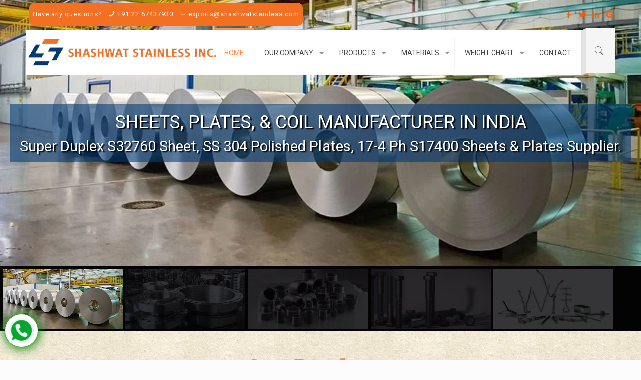

--- FILE ---
content_type: text/html; charset=UTF-8
request_url: https://shashwatstainless.com/
body_size: 48603
content:
<!DOCTYPE html>
<html lang="en-US" prefix="og: https://ogp.me/ns#" class="no-js">

<head>

<meta charset="UTF-8" />
<meta name="keywords" content="shashwat stainless inc, duplex steel, super duplex steel, 17-4 ph, smo 254, sheets, plates, coils, ring, circle, flange, fittings, round bars, manufacturer, supplier, dealer, stockist, mumbai, india"/>
<link rel="alternate" hreflang="en-US" href="https://shashwatstainless.com/"/>
<!-- Google Tag Manager -->
<script>(function(w,d,s,l,i){w[l]=w[l]||[];w[l].push({'gtm.start':
new Date().getTime(),event:'gtm.js'});var f=d.getElementsByTagName(s)[0],
j=d.createElement(s),dl=l!='dataLayer'?'&l='+l:'';j.async=true;j.src=
'https://www.googletagmanager.com/gtm.js?id='+i+dl;f.parentNode.insertBefore(j,f);
})(window,document,'script','dataLayer','GTM-P2S9KJR');</script>
<!-- End Google Tag Manager -->	<style>img:is([sizes="auto" i], [sizes^="auto," i]) { contain-intrinsic-size: 3000px 1500px }</style>
	<meta name="format-detection" content="telephone=no">
<meta name="viewport" content="width=device-width, initial-scale=1, maximum-scale=1" />
<link rel="shortcut icon" href="https://shashwatstainless.com/wp-content/uploads/2021/01/shaswat-stainless-inc-fevicon-mark.png" type="image/x-icon" />

<!-- Search Engine Optimization by Rank Math - https://rankmath.com/ -->
<title>Shashwat Stainless Inc - Round bar, Plate manufacturer in India</title>
<meta name="description" content="Shashwat Stainless provides high-quality round bars, pipes &amp; tubes, plates, flanges, fittings, fasteners offering corrosion resistance for industrial applications."/>
<meta name="robots" content="follow, index, max-snippet:-1, max-video-preview:-1, max-image-preview:large"/>
<link rel="canonical" href="https://shashwatstainless.com/" />
<meta property="og:locale" content="en_US" />
<meta property="og:type" content="website" />
<meta property="og:title" content="Shashwat Stainless Inc - Round bar, Plate manufacturer in India" />
<meta property="og:description" content="Shashwat Stainless provides high-quality round bars, pipes &amp; tubes, plates, flanges, fittings, fasteners offering corrosion resistance for industrial applications." />
<meta property="og:url" content="https://shashwatstainless.com/" />
<meta property="og:site_name" content="Shashwat Stainless Inc" />
<meta property="og:updated_time" content="2025-09-30T12:49:54+00:00" />
<meta name="twitter:card" content="summary_large_image" />
<meta name="twitter:title" content="Shashwat Stainless Inc - Round bar, Plate manufacturer in India" />
<meta name="twitter:description" content="Shashwat Stainless provides high-quality round bars, pipes &amp; tubes, plates, flanges, fittings, fasteners offering corrosion resistance for industrial applications." />
<meta name="twitter:site" content="@admin_vd99dyh3" />
<meta name="twitter:creator" content="@admin_vd99dyh3" />
<meta name="twitter:label1" content="Written by" />
<meta name="twitter:data1" content="shashf60watstain60less" />
<meta name="twitter:label2" content="Time to read" />
<meta name="twitter:data2" content="Less than a minute" />
<!-- /Rank Math WordPress SEO plugin -->

<link rel='dns-prefetch' href='//fonts.googleapis.com' />
<link rel="alternate" type="application/rss+xml" title="Shashwat Stainless &raquo; Feed" href="https://shashwatstainless.com/feed/" />
<link rel="alternate" type="application/rss+xml" title="Shashwat Stainless &raquo; Comments Feed" href="https://shashwatstainless.com/comments/feed/" />
<link rel="alternate" type="application/rss+xml" title="Shashwat Stainless &raquo; Home Comments Feed" href="https://shashwatstainless.com/home/feed/" />
<script type="text/javascript">
/* <![CDATA[ */
window._wpemojiSettings = {"baseUrl":"https:\/\/s.w.org\/images\/core\/emoji\/15.0.3\/72x72\/","ext":".png","svgUrl":"https:\/\/s.w.org\/images\/core\/emoji\/15.0.3\/svg\/","svgExt":".svg","source":{"concatemoji":"https:\/\/shashwatstainless.com\/wp-includes\/js\/wp-emoji-release.min.js?ver=6.7.4"}};
/*! This file is auto-generated */
!function(i,n){var o,s,e;function c(e){try{var t={supportTests:e,timestamp:(new Date).valueOf()};sessionStorage.setItem(o,JSON.stringify(t))}catch(e){}}function p(e,t,n){e.clearRect(0,0,e.canvas.width,e.canvas.height),e.fillText(t,0,0);var t=new Uint32Array(e.getImageData(0,0,e.canvas.width,e.canvas.height).data),r=(e.clearRect(0,0,e.canvas.width,e.canvas.height),e.fillText(n,0,0),new Uint32Array(e.getImageData(0,0,e.canvas.width,e.canvas.height).data));return t.every(function(e,t){return e===r[t]})}function u(e,t,n){switch(t){case"flag":return n(e,"\ud83c\udff3\ufe0f\u200d\u26a7\ufe0f","\ud83c\udff3\ufe0f\u200b\u26a7\ufe0f")?!1:!n(e,"\ud83c\uddfa\ud83c\uddf3","\ud83c\uddfa\u200b\ud83c\uddf3")&&!n(e,"\ud83c\udff4\udb40\udc67\udb40\udc62\udb40\udc65\udb40\udc6e\udb40\udc67\udb40\udc7f","\ud83c\udff4\u200b\udb40\udc67\u200b\udb40\udc62\u200b\udb40\udc65\u200b\udb40\udc6e\u200b\udb40\udc67\u200b\udb40\udc7f");case"emoji":return!n(e,"\ud83d\udc26\u200d\u2b1b","\ud83d\udc26\u200b\u2b1b")}return!1}function f(e,t,n){var r="undefined"!=typeof WorkerGlobalScope&&self instanceof WorkerGlobalScope?new OffscreenCanvas(300,150):i.createElement("canvas"),a=r.getContext("2d",{willReadFrequently:!0}),o=(a.textBaseline="top",a.font="600 32px Arial",{});return e.forEach(function(e){o[e]=t(a,e,n)}),o}function t(e){var t=i.createElement("script");t.src=e,t.defer=!0,i.head.appendChild(t)}"undefined"!=typeof Promise&&(o="wpEmojiSettingsSupports",s=["flag","emoji"],n.supports={everything:!0,everythingExceptFlag:!0},e=new Promise(function(e){i.addEventListener("DOMContentLoaded",e,{once:!0})}),new Promise(function(t){var n=function(){try{var e=JSON.parse(sessionStorage.getItem(o));if("object"==typeof e&&"number"==typeof e.timestamp&&(new Date).valueOf()<e.timestamp+604800&&"object"==typeof e.supportTests)return e.supportTests}catch(e){}return null}();if(!n){if("undefined"!=typeof Worker&&"undefined"!=typeof OffscreenCanvas&&"undefined"!=typeof URL&&URL.createObjectURL&&"undefined"!=typeof Blob)try{var e="postMessage("+f.toString()+"("+[JSON.stringify(s),u.toString(),p.toString()].join(",")+"));",r=new Blob([e],{type:"text/javascript"}),a=new Worker(URL.createObjectURL(r),{name:"wpTestEmojiSupports"});return void(a.onmessage=function(e){c(n=e.data),a.terminate(),t(n)})}catch(e){}c(n=f(s,u,p))}t(n)}).then(function(e){for(var t in e)n.supports[t]=e[t],n.supports.everything=n.supports.everything&&n.supports[t],"flag"!==t&&(n.supports.everythingExceptFlag=n.supports.everythingExceptFlag&&n.supports[t]);n.supports.everythingExceptFlag=n.supports.everythingExceptFlag&&!n.supports.flag,n.DOMReady=!1,n.readyCallback=function(){n.DOMReady=!0}}).then(function(){return e}).then(function(){var e;n.supports.everything||(n.readyCallback(),(e=n.source||{}).concatemoji?t(e.concatemoji):e.wpemoji&&e.twemoji&&(t(e.twemoji),t(e.wpemoji)))}))}((window,document),window._wpemojiSettings);
/* ]]> */
</script>
<style id='wp-emoji-styles-inline-css' type='text/css'>

	img.wp-smiley, img.emoji {
		display: inline !important;
		border: none !important;
		box-shadow: none !important;
		height: 1em !important;
		width: 1em !important;
		margin: 0 0.07em !important;
		vertical-align: -0.1em !important;
		background: none !important;
		padding: 0 !important;
	}
</style>
<link rel='stylesheet' id='wp-block-library-css' href='https://shashwatstainless.com/wp-includes/css/dist/block-library/style.min.css?ver=6.7.4' type='text/css' media='all' />
<style id='classic-theme-styles-inline-css' type='text/css'>
/*! This file is auto-generated */
.wp-block-button__link{color:#fff;background-color:#32373c;border-radius:9999px;box-shadow:none;text-decoration:none;padding:calc(.667em + 2px) calc(1.333em + 2px);font-size:1.125em}.wp-block-file__button{background:#32373c;color:#fff;text-decoration:none}
</style>
<style id='global-styles-inline-css' type='text/css'>
:root{--wp--preset--aspect-ratio--square: 1;--wp--preset--aspect-ratio--4-3: 4/3;--wp--preset--aspect-ratio--3-4: 3/4;--wp--preset--aspect-ratio--3-2: 3/2;--wp--preset--aspect-ratio--2-3: 2/3;--wp--preset--aspect-ratio--16-9: 16/9;--wp--preset--aspect-ratio--9-16: 9/16;--wp--preset--color--black: #000000;--wp--preset--color--cyan-bluish-gray: #abb8c3;--wp--preset--color--white: #ffffff;--wp--preset--color--pale-pink: #f78da7;--wp--preset--color--vivid-red: #cf2e2e;--wp--preset--color--luminous-vivid-orange: #ff6900;--wp--preset--color--luminous-vivid-amber: #fcb900;--wp--preset--color--light-green-cyan: #7bdcb5;--wp--preset--color--vivid-green-cyan: #00d084;--wp--preset--color--pale-cyan-blue: #8ed1fc;--wp--preset--color--vivid-cyan-blue: #0693e3;--wp--preset--color--vivid-purple: #9b51e0;--wp--preset--gradient--vivid-cyan-blue-to-vivid-purple: linear-gradient(135deg,rgba(6,147,227,1) 0%,rgb(155,81,224) 100%);--wp--preset--gradient--light-green-cyan-to-vivid-green-cyan: linear-gradient(135deg,rgb(122,220,180) 0%,rgb(0,208,130) 100%);--wp--preset--gradient--luminous-vivid-amber-to-luminous-vivid-orange: linear-gradient(135deg,rgba(252,185,0,1) 0%,rgba(255,105,0,1) 100%);--wp--preset--gradient--luminous-vivid-orange-to-vivid-red: linear-gradient(135deg,rgba(255,105,0,1) 0%,rgb(207,46,46) 100%);--wp--preset--gradient--very-light-gray-to-cyan-bluish-gray: linear-gradient(135deg,rgb(238,238,238) 0%,rgb(169,184,195) 100%);--wp--preset--gradient--cool-to-warm-spectrum: linear-gradient(135deg,rgb(74,234,220) 0%,rgb(151,120,209) 20%,rgb(207,42,186) 40%,rgb(238,44,130) 60%,rgb(251,105,98) 80%,rgb(254,248,76) 100%);--wp--preset--gradient--blush-light-purple: linear-gradient(135deg,rgb(255,206,236) 0%,rgb(152,150,240) 100%);--wp--preset--gradient--blush-bordeaux: linear-gradient(135deg,rgb(254,205,165) 0%,rgb(254,45,45) 50%,rgb(107,0,62) 100%);--wp--preset--gradient--luminous-dusk: linear-gradient(135deg,rgb(255,203,112) 0%,rgb(199,81,192) 50%,rgb(65,88,208) 100%);--wp--preset--gradient--pale-ocean: linear-gradient(135deg,rgb(255,245,203) 0%,rgb(182,227,212) 50%,rgb(51,167,181) 100%);--wp--preset--gradient--electric-grass: linear-gradient(135deg,rgb(202,248,128) 0%,rgb(113,206,126) 100%);--wp--preset--gradient--midnight: linear-gradient(135deg,rgb(2,3,129) 0%,rgb(40,116,252) 100%);--wp--preset--font-size--small: 13px;--wp--preset--font-size--medium: 20px;--wp--preset--font-size--large: 36px;--wp--preset--font-size--x-large: 42px;--wp--preset--spacing--20: 0.44rem;--wp--preset--spacing--30: 0.67rem;--wp--preset--spacing--40: 1rem;--wp--preset--spacing--50: 1.5rem;--wp--preset--spacing--60: 2.25rem;--wp--preset--spacing--70: 3.38rem;--wp--preset--spacing--80: 5.06rem;--wp--preset--shadow--natural: 6px 6px 9px rgba(0, 0, 0, 0.2);--wp--preset--shadow--deep: 12px 12px 50px rgba(0, 0, 0, 0.4);--wp--preset--shadow--sharp: 6px 6px 0px rgba(0, 0, 0, 0.2);--wp--preset--shadow--outlined: 6px 6px 0px -3px rgba(255, 255, 255, 1), 6px 6px rgba(0, 0, 0, 1);--wp--preset--shadow--crisp: 6px 6px 0px rgba(0, 0, 0, 1);}:where(.is-layout-flex){gap: 0.5em;}:where(.is-layout-grid){gap: 0.5em;}body .is-layout-flex{display: flex;}.is-layout-flex{flex-wrap: wrap;align-items: center;}.is-layout-flex > :is(*, div){margin: 0;}body .is-layout-grid{display: grid;}.is-layout-grid > :is(*, div){margin: 0;}:where(.wp-block-columns.is-layout-flex){gap: 2em;}:where(.wp-block-columns.is-layout-grid){gap: 2em;}:where(.wp-block-post-template.is-layout-flex){gap: 1.25em;}:where(.wp-block-post-template.is-layout-grid){gap: 1.25em;}.has-black-color{color: var(--wp--preset--color--black) !important;}.has-cyan-bluish-gray-color{color: var(--wp--preset--color--cyan-bluish-gray) !important;}.has-white-color{color: var(--wp--preset--color--white) !important;}.has-pale-pink-color{color: var(--wp--preset--color--pale-pink) !important;}.has-vivid-red-color{color: var(--wp--preset--color--vivid-red) !important;}.has-luminous-vivid-orange-color{color: var(--wp--preset--color--luminous-vivid-orange) !important;}.has-luminous-vivid-amber-color{color: var(--wp--preset--color--luminous-vivid-amber) !important;}.has-light-green-cyan-color{color: var(--wp--preset--color--light-green-cyan) !important;}.has-vivid-green-cyan-color{color: var(--wp--preset--color--vivid-green-cyan) !important;}.has-pale-cyan-blue-color{color: var(--wp--preset--color--pale-cyan-blue) !important;}.has-vivid-cyan-blue-color{color: var(--wp--preset--color--vivid-cyan-blue) !important;}.has-vivid-purple-color{color: var(--wp--preset--color--vivid-purple) !important;}.has-black-background-color{background-color: var(--wp--preset--color--black) !important;}.has-cyan-bluish-gray-background-color{background-color: var(--wp--preset--color--cyan-bluish-gray) !important;}.has-white-background-color{background-color: var(--wp--preset--color--white) !important;}.has-pale-pink-background-color{background-color: var(--wp--preset--color--pale-pink) !important;}.has-vivid-red-background-color{background-color: var(--wp--preset--color--vivid-red) !important;}.has-luminous-vivid-orange-background-color{background-color: var(--wp--preset--color--luminous-vivid-orange) !important;}.has-luminous-vivid-amber-background-color{background-color: var(--wp--preset--color--luminous-vivid-amber) !important;}.has-light-green-cyan-background-color{background-color: var(--wp--preset--color--light-green-cyan) !important;}.has-vivid-green-cyan-background-color{background-color: var(--wp--preset--color--vivid-green-cyan) !important;}.has-pale-cyan-blue-background-color{background-color: var(--wp--preset--color--pale-cyan-blue) !important;}.has-vivid-cyan-blue-background-color{background-color: var(--wp--preset--color--vivid-cyan-blue) !important;}.has-vivid-purple-background-color{background-color: var(--wp--preset--color--vivid-purple) !important;}.has-black-border-color{border-color: var(--wp--preset--color--black) !important;}.has-cyan-bluish-gray-border-color{border-color: var(--wp--preset--color--cyan-bluish-gray) !important;}.has-white-border-color{border-color: var(--wp--preset--color--white) !important;}.has-pale-pink-border-color{border-color: var(--wp--preset--color--pale-pink) !important;}.has-vivid-red-border-color{border-color: var(--wp--preset--color--vivid-red) !important;}.has-luminous-vivid-orange-border-color{border-color: var(--wp--preset--color--luminous-vivid-orange) !important;}.has-luminous-vivid-amber-border-color{border-color: var(--wp--preset--color--luminous-vivid-amber) !important;}.has-light-green-cyan-border-color{border-color: var(--wp--preset--color--light-green-cyan) !important;}.has-vivid-green-cyan-border-color{border-color: var(--wp--preset--color--vivid-green-cyan) !important;}.has-pale-cyan-blue-border-color{border-color: var(--wp--preset--color--pale-cyan-blue) !important;}.has-vivid-cyan-blue-border-color{border-color: var(--wp--preset--color--vivid-cyan-blue) !important;}.has-vivid-purple-border-color{border-color: var(--wp--preset--color--vivid-purple) !important;}.has-vivid-cyan-blue-to-vivid-purple-gradient-background{background: var(--wp--preset--gradient--vivid-cyan-blue-to-vivid-purple) !important;}.has-light-green-cyan-to-vivid-green-cyan-gradient-background{background: var(--wp--preset--gradient--light-green-cyan-to-vivid-green-cyan) !important;}.has-luminous-vivid-amber-to-luminous-vivid-orange-gradient-background{background: var(--wp--preset--gradient--luminous-vivid-amber-to-luminous-vivid-orange) !important;}.has-luminous-vivid-orange-to-vivid-red-gradient-background{background: var(--wp--preset--gradient--luminous-vivid-orange-to-vivid-red) !important;}.has-very-light-gray-to-cyan-bluish-gray-gradient-background{background: var(--wp--preset--gradient--very-light-gray-to-cyan-bluish-gray) !important;}.has-cool-to-warm-spectrum-gradient-background{background: var(--wp--preset--gradient--cool-to-warm-spectrum) !important;}.has-blush-light-purple-gradient-background{background: var(--wp--preset--gradient--blush-light-purple) !important;}.has-blush-bordeaux-gradient-background{background: var(--wp--preset--gradient--blush-bordeaux) !important;}.has-luminous-dusk-gradient-background{background: var(--wp--preset--gradient--luminous-dusk) !important;}.has-pale-ocean-gradient-background{background: var(--wp--preset--gradient--pale-ocean) !important;}.has-electric-grass-gradient-background{background: var(--wp--preset--gradient--electric-grass) !important;}.has-midnight-gradient-background{background: var(--wp--preset--gradient--midnight) !important;}.has-small-font-size{font-size: var(--wp--preset--font-size--small) !important;}.has-medium-font-size{font-size: var(--wp--preset--font-size--medium) !important;}.has-large-font-size{font-size: var(--wp--preset--font-size--large) !important;}.has-x-large-font-size{font-size: var(--wp--preset--font-size--x-large) !important;}
:where(.wp-block-post-template.is-layout-flex){gap: 1.25em;}:where(.wp-block-post-template.is-layout-grid){gap: 1.25em;}
:where(.wp-block-columns.is-layout-flex){gap: 2em;}:where(.wp-block-columns.is-layout-grid){gap: 2em;}
:root :where(.wp-block-pullquote){font-size: 1.5em;line-height: 1.6;}
</style>
<link rel='stylesheet' id='mfn-base-css' href='https://shashwatstainless.com/wp-content/themes/betheme/css/base.css?ver=21.9.6' type='text/css' media='all' />
<link rel='stylesheet' id='mfn-layout-css' href='https://shashwatstainless.com/wp-content/themes/betheme/css/layout.css?ver=21.9.6' type='text/css' media='all' />
<link rel='stylesheet' id='mfn-shortcodes-css' href='https://shashwatstainless.com/wp-content/themes/betheme/css/shortcodes.css?ver=21.9.6' type='text/css' media='all' />
<link rel='stylesheet' id='mfn-animations-css' href='https://shashwatstainless.com/wp-content/themes/betheme/assets/animations/animations.min.css?ver=21.9.6' type='text/css' media='all' />
<link rel='stylesheet' id='mfn-jquery-ui-css' href='https://shashwatstainless.com/wp-content/themes/betheme/assets/ui/jquery.ui.all.css?ver=21.9.6' type='text/css' media='all' />
<link rel='stylesheet' id='mfn-jplayer-css' href='https://shashwatstainless.com/wp-content/themes/betheme/assets/jplayer/css/jplayer.blue.monday.css?ver=21.9.6' type='text/css' media='all' />
<link rel='stylesheet' id='mfn-responsive-css' href='https://shashwatstainless.com/wp-content/themes/betheme/css/responsive.css?ver=21.9.6' type='text/css' media='all' />
<link rel='stylesheet' id='mfn-fonts-css' href='https://fonts.googleapis.com/css?family=Roboto%3A1%2C300%2C400%2C400italic%2C700%7CPatua+One%3A1%2C300%2C400%2C400italic%2C700&#038;display=swap&#038;ver=6.7.4' type='text/css' media='all' />
<style id='mfn-dynamic-inline-css' type='text/css'>
body:not(.template-slider) #Header_wrapper{background-image:url(https://shashwatstainless.com/wp-content/uploads/2021/01/bg.jpg);background-repeat:no-repeat;background-position:center top}
html{background-color: #FCFCFC;}#Wrapper,#Content{background-color: #FCFCFC;}body:not(.template-slider) #Header{min-height: 147px;}body.header-below:not(.template-slider) #Header{padding-top: 147px;}body, button, span.date_label, .timeline_items li h3 span, input[type="submit"], input[type="reset"], input[type="button"],input[type="text"], input[type="password"], input[type="tel"], input[type="email"], textarea, select, .offer_li .title h3 {font-family: "Roboto", Helvetica, Arial, sans-serif;}#menu > ul > li > a, a.action_button, #overlay-menu ul li a {font-family: "Roboto", Helvetica, Arial, sans-serif;}#Subheader .title {font-family: "Patua One", Helvetica, Arial, sans-serif;}h1, h2, h3, h4, .text-logo #logo {font-family: "Patua One", Helvetica, Arial, sans-serif;}h5, h6 {font-family: "Roboto", Helvetica, Arial, sans-serif;}blockquote {font-family: "Patua One", Helvetica, Arial, sans-serif;}.chart_box .chart .num, .counter .desc_wrapper .number-wrapper, .how_it_works .image .number,.pricing-box .plan-header .price, .quick_fact .number-wrapper, .woocommerce .product div.entry-summary .price {font-family: "Patua One", Helvetica, Arial, sans-serif;}body {font-size: 13px;line-height: 20px;font-weight: 400;letter-spacing: 1px;}.big {font-size: 16px;line-height: 23px;font-weight: 400;letter-spacing: 1px;}#menu > ul > li > a, a.action_button, #overlay-menu ul li a{font-size: 14px;font-weight: 400;letter-spacing: 0px;}#overlay-menu ul li a{line-height: 21px;}#Subheader .title {font-size: 25px;line-height: 25px;font-weight: 400;letter-spacing: 1px;}h1, .text-logo #logo {font-size: 28px;line-height: 25px;font-weight: 300;letter-spacing: 1px;}h2 {font-size: 22px;line-height: 30px;font-weight: 300;letter-spacing: 1px;}h3 {font-size: 23px;line-height: 27px;font-weight: 300;letter-spacing: 1px;}h4 {font-size: 21px;line-height: 25px;font-weight: 300;letter-spacing: 1px;}h5 {font-size: 18px;line-height: 19px;font-weight: 700;letter-spacing: 0px;}h6 {font-size: 16px;line-height: 19px;font-weight: 400;letter-spacing: 0px;}#Intro .intro-title {font-size: 70px;line-height: 70px;font-weight: 400;letter-spacing: 0px;}.with_aside .sidebar.columns {width: 23%;}.with_aside .sections_group {width: 77%;}.aside_both .sidebar.columns {width: 18%;}.aside_both .sidebar.sidebar-1{margin-left: -82%;}.aside_both .sections_group {width: 64%;margin-left: 18%;}@media only screen and (min-width:1240px){#Wrapper, .with_aside .content_wrapper {max-width: 1220px;}.section_wrapper, .container {max-width: 1200px;}.layout-boxed.header-boxed #Top_bar.is-sticky{max-width: 1220px;}}@media only screen and (max-width: 767px){.section_wrapper,.container,.four.columns .widget-area { max-width: 700px !important; }}.button-default .button, .button-flat .button, .button-round .button {background-color: #f7f7f7;color: #747474;}.button-stroke .button {border-color: #f7f7f7;color: #747474;}.button-stroke .button:hover{background-color: #f7f7f7;color: #fff;}.button-default .button_theme, .button-default button,.button-default input[type="button"], .button-default input[type="reset"], .button-default input[type="submit"],.button-flat .button_theme, .button-flat button,.button-flat input[type="button"], .button-flat input[type="reset"], .button-flat input[type="submit"],.button-round .button_theme, .button-round button,.button-round input[type="button"], .button-round input[type="reset"], .button-round input[type="submit"],.woocommerce #respond input#submit,.woocommerce a.button:not(.default),.woocommerce button.button,.woocommerce input.button,.woocommerce #respond input#submit:hover, .woocommerce a.button:hover, .woocommerce button.button:hover, .woocommerce input.button:hover{color: #ffffff;}.button-stroke .button_theme:hover,.button-stroke button:hover, .button-stroke input[type="submit"]:hover, .button-stroke input[type="reset"]:hover, .button-stroke input[type="button"]:hover,.button-stroke .woocommerce #respond input#submit:hover,.button-stroke .woocommerce a.button:not(.default):hover,.button-stroke .woocommerce button.button:hover,.button-stroke.woocommerce input.button:hover {color: #ffffff !important;}.button-stroke .button_theme:hover .button_icon i{color: #ffffff !important;}.button-default .single_add_to_cart_button, .button-flat .single_add_to_cart_button, .button-round .single_add_to_cart_button,.button-default .woocommerce .button:disabled, .button-flat .woocommerce .button:disabled, .button-round .woocommerce .button:disabled,.button-default .woocommerce .button.alt .button-flat .woocommerce .button.alt, .button-round .woocommerce .button.alt,.button-default a.remove, .button-flat a.remove, .button-round a.remove{color: #ffffff!important;}.action_button, .action_button:hover{background-color: #f7f7f7;color: #747474;}.button-stroke a.action_button{border-color: #f7f7f7;}.button-stroke a.action_button:hover{background-color: #f7f7f7!important;}.footer_button{color: #65666C!important;background-color:transparent;box-shadow:none!important;}.footer_button:after{display:none!important;}.button-custom .button,.button-custom .action_button,.button-custom .footer_button,.button-custom button,.button-custom input[type="button"],.button-custom input[type="reset"],.button-custom input[type="submit"],.button-custom .woocommerce #respond input#submit,.button-custom .woocommerce a.button,.button-custom .woocommerce button.button,.button-custom .woocommerce input.button{font-family: Arial;font-size: 14px;line-height: 14px;font-weight: 400;letter-spacing: 0px;padding: 12px 20px 12px 20px;border-width: 0px;border-radius: 0px;}.button-custom .button{color: #626262;background-color: #dbdddf;border-color: transparent;}.button-custom .button:hover{color: #626262;background-color: #d3d3d3;border-color: transparent;}.button-custom .button_theme,.button-custom button,.button-custom input[type="button"],.button-custom input[type="reset"],.button-custom input[type="submit"],.button-custom .woocommerce #respond input#submit,.button-custom .woocommerce a.button:not(.default),.button-custom .woocommerce button.button,.button-custom .woocommerce input.button{color: #ffffff;background-color: #0095eb;border-color: transparent;}.button-custom .button_theme:hover,.button-custom button:hover,.button-custom input[type="button"]:hover,.button-custom input[type="reset"]:hover,.button-custom input[type="submit"]:hover,.button-custom .woocommerce #respond input#submit:hover,.button-custom .woocommerce a.button:not(.default):hover,.button-custom .woocommerce button.button:hover,.button-custom .woocommerce input.button:hover{color: #ffffff;background-color: #007cc3;border-color: transparent;}.button-custom .action_button{color: #626262;background-color: #dbdddf;border-color: transparent;}.button-custom .action_button:hover{color: #626262;background-color: #d3d3d3;border-color: transparent;}.button-custom .single_add_to_cart_button,.button-custom .woocommerce .button:disabled,.button-custom .woocommerce .button.alt,.button-custom a.remove{line-height: 14px!important;padding: 12px 20px 12px 20px!important;color: #ffffff!important;background-color: #0095eb!important;}.button-custom .single_add_to_cart_button:hover,.button-custom .woocommerce .button:disabled:hover,.button-custom .woocommerce .button.alt:hover,.button-custom a.remove:hover{color: #ffffff!important;background-color: #007cc3!important;}#Top_bar #logo,.header-fixed #Top_bar #logo,.header-plain #Top_bar #logo,.header-transparent #Top_bar #logo {height: 60px;line-height: 60px;padding: 15px 0;}.logo-overflow #Top_bar:not(.is-sticky) .logo {height: 90px;}#Top_bar .menu > li > a {padding: 15px 0;}.menu-highlight:not(.header-creative) #Top_bar .menu > li > a {margin: 20px 0;}.header-plain:not(.menu-highlight) #Top_bar .menu > li > a span:not(.description) {line-height: 90px;}.header-fixed #Top_bar .menu > li > a {padding: 30px 0;}#Top_bar .top_bar_right,.header-plain #Top_bar .top_bar_right {height: 90px;}#Top_bar .top_bar_right_wrapper {top: 25px;}.header-plain #Top_bar a#header_cart,.header-plain #Top_bar a#search_button,.header-plain #Top_bar .wpml-languages {line-height: 90px;}.header-plain #Top_bar a.action_button {line-height: 90px!important;}@media only screen and (max-width: 767px){#Top_bar a.responsive-menu-toggle {top: 40px;}.mobile-header-mini #Top_bar #logo{height:50px!important;line-height:50px!important;margin:5px 0;}}.twentytwenty-before-label::before{content:"Before"}.twentytwenty-after-label::before{content:"After"}#Side_slide{right:-250px;width:250px;}#Side_slide.left{left:-250px;}.blog-teaser li .desc-wrapper .desc{background-position-y:-1px;}@media only screen and ( max-width: 767px ){body:not(.template-slider) #Header{min-height: ;}#Subheader{padding: ;}}@media only screen and (min-width: 1240px){body:not(.header-simple) #Top_bar #menu{display:block!important}.tr-menu #Top_bar #menu{background:none!important}#Top_bar .menu > li > ul.mfn-megamenu{width:984px}#Top_bar .menu > li > ul.mfn-megamenu > li{float:left}#Top_bar .menu > li > ul.mfn-megamenu > li.mfn-megamenu-cols-1{width:100%}#Top_bar .menu > li > ul.mfn-megamenu > li.mfn-megamenu-cols-2{width:50%}#Top_bar .menu > li > ul.mfn-megamenu > li.mfn-megamenu-cols-3{width:33.33%}#Top_bar .menu > li > ul.mfn-megamenu > li.mfn-megamenu-cols-4{width:25%}#Top_bar .menu > li > ul.mfn-megamenu > li.mfn-megamenu-cols-5{width:20%}#Top_bar .menu > li > ul.mfn-megamenu > li.mfn-megamenu-cols-6{width:16.66%}#Top_bar .menu > li > ul.mfn-megamenu > li > ul{display:block!important;position:inherit;left:auto;top:auto;border-width:0 1px 0 0}#Top_bar .menu > li > ul.mfn-megamenu > li:last-child > ul{border:0}#Top_bar .menu > li > ul.mfn-megamenu > li > ul li{width:auto}#Top_bar .menu > li > ul.mfn-megamenu a.mfn-megamenu-title{text-transform:uppercase;font-weight:400;background:none}#Top_bar .menu > li > ul.mfn-megamenu a .menu-arrow{display:none}.menuo-right #Top_bar .menu > li > ul.mfn-megamenu{left:auto;right:0}.menuo-right #Top_bar .menu > li > ul.mfn-megamenu-bg{box-sizing:border-box}#Top_bar .menu > li > ul.mfn-megamenu-bg{padding:20px 166px 20px 20px;background-repeat:no-repeat;background-position:right bottom}.rtl #Top_bar .menu > li > ul.mfn-megamenu-bg{padding-left:166px;padding-right:20px;background-position:left bottom}#Top_bar .menu > li > ul.mfn-megamenu-bg > li{background:none}#Top_bar .menu > li > ul.mfn-megamenu-bg > li a{border:none}#Top_bar .menu > li > ul.mfn-megamenu-bg > li > ul{background:none!important;-webkit-box-shadow:0 0 0 0;-moz-box-shadow:0 0 0 0;box-shadow:0 0 0 0}.mm-vertical #Top_bar .container{position:relative;}.mm-vertical #Top_bar .top_bar_left{position:static;}.mm-vertical #Top_bar .menu > li ul{box-shadow:0 0 0 0 transparent!important;background-image:none;}.mm-vertical #Top_bar .menu > li > ul.mfn-megamenu{width:98%!important;margin:0 1%;padding:20px 0;}.mm-vertical.header-plain #Top_bar .menu > li > ul.mfn-megamenu{width:100%!important;margin:0;}.mm-vertical #Top_bar .menu > li > ul.mfn-megamenu > li{display:table-cell;float:none!important;width:10%;padding:0 15px;border-right:1px solid rgba(0, 0, 0, 0.05);}.mm-vertical #Top_bar .menu > li > ul.mfn-megamenu > li:last-child{border-right-width:0}.mm-vertical #Top_bar .menu > li > ul.mfn-megamenu > li.hide-border{border-right-width:0}.mm-vertical #Top_bar .menu > li > ul.mfn-megamenu > li a{border-bottom-width:0;padding:9px 15px;line-height:120%;}.mm-vertical #Top_bar .menu > li > ul.mfn-megamenu a.mfn-megamenu-title{font-weight:700;}.rtl .mm-vertical #Top_bar .menu > li > ul.mfn-megamenu > li:first-child{border-right-width:0}.rtl .mm-vertical #Top_bar .menu > li > ul.mfn-megamenu > li:last-child{border-right-width:1px}.header-plain:not(.menuo-right) #Header .top_bar_left{width:auto!important}.header-stack.header-center #Top_bar #menu{display:inline-block!important}.header-simple #Top_bar #menu{display:none;height:auto;width:300px;bottom:auto;top:100%;right:1px;position:absolute;margin:0}.header-simple #Header a.responsive-menu-toggle{display:block;right:10px}.header-simple #Top_bar #menu > ul{width:100%;float:left}.header-simple #Top_bar #menu ul li{width:100%;padding-bottom:0;border-right:0;position:relative}.header-simple #Top_bar #menu ul li a{padding:0 20px;margin:0;display:block;height:auto;line-height:normal;border:none}.header-simple #Top_bar #menu ul li a:after{display:none}.header-simple #Top_bar #menu ul li a span{border:none;line-height:44px;display:inline;padding:0}.header-simple #Top_bar #menu ul li.submenu .menu-toggle{display:block;position:absolute;right:0;top:0;width:44px;height:44px;line-height:44px;font-size:30px;font-weight:300;text-align:center;cursor:pointer;color:#444;opacity:0.33;}.header-simple #Top_bar #menu ul li.submenu .menu-toggle:after{content:"+"}.header-simple #Top_bar #menu ul li.hover > .menu-toggle:after{content:"-"}.header-simple #Top_bar #menu ul li.hover a{border-bottom:0}.header-simple #Top_bar #menu ul.mfn-megamenu li .menu-toggle{display:none}.header-simple #Top_bar #menu ul li ul{position:relative!important;left:0!important;top:0;padding:0;margin:0!important;width:auto!important;background-image:none}.header-simple #Top_bar #menu ul li ul li{width:100%!important;display:block;padding:0;}.header-simple #Top_bar #menu ul li ul li a{padding:0 20px 0 30px}.header-simple #Top_bar #menu ul li ul li a .menu-arrow{display:none}.header-simple #Top_bar #menu ul li ul li a span{padding:0}.header-simple #Top_bar #menu ul li ul li a span:after{display:none!important}.header-simple #Top_bar .menu > li > ul.mfn-megamenu a.mfn-megamenu-title{text-transform:uppercase;font-weight:400}.header-simple #Top_bar .menu > li > ul.mfn-megamenu > li > ul{display:block!important;position:inherit;left:auto;top:auto}.header-simple #Top_bar #menu ul li ul li ul{border-left:0!important;padding:0;top:0}.header-simple #Top_bar #menu ul li ul li ul li a{padding:0 20px 0 40px}.rtl.header-simple #Top_bar #menu{left:1px;right:auto}.rtl.header-simple #Top_bar a.responsive-menu-toggle{left:10px;right:auto}.rtl.header-simple #Top_bar #menu ul li.submenu .menu-toggle{left:0;right:auto}.rtl.header-simple #Top_bar #menu ul li ul{left:auto!important;right:0!important}.rtl.header-simple #Top_bar #menu ul li ul li a{padding:0 30px 0 20px}.rtl.header-simple #Top_bar #menu ul li ul li ul li a{padding:0 40px 0 20px}.menu-highlight #Top_bar .menu > li{margin:0 2px}.menu-highlight:not(.header-creative) #Top_bar .menu > li > a{margin:20px 0;padding:0;-webkit-border-radius:5px;border-radius:5px}.menu-highlight #Top_bar .menu > li > a:after{display:none}.menu-highlight #Top_bar .menu > li > a span:not(.description){line-height:50px}.menu-highlight #Top_bar .menu > li > a span.description{display:none}.menu-highlight.header-stack #Top_bar .menu > li > a{margin:10px 0!important}.menu-highlight.header-stack #Top_bar .menu > li > a span:not(.description){line-height:40px}.menu-highlight.header-transparent #Top_bar .menu > li > a{margin:5px 0}.menu-highlight.header-simple #Top_bar #menu ul li,.menu-highlight.header-creative #Top_bar #menu ul li{margin:0}.menu-highlight.header-simple #Top_bar #menu ul li > a,.menu-highlight.header-creative #Top_bar #menu ul li > a{-webkit-border-radius:0;border-radius:0}.menu-highlight:not(.header-fixed):not(.header-simple) #Top_bar.is-sticky .menu > li > a{margin:10px 0!important;padding:5px 0!important}.menu-highlight:not(.header-fixed):not(.header-simple) #Top_bar.is-sticky .menu > li > a span{line-height:30px!important}.header-modern.menu-highlight.menuo-right .menu_wrapper{margin-right:20px}.menu-line-below #Top_bar .menu > li > a:after{top:auto;bottom:-4px}.menu-line-below #Top_bar.is-sticky .menu > li > a:after{top:auto;bottom:-4px}.menu-line-below-80 #Top_bar:not(.is-sticky) .menu > li > a:after{height:4px;left:10%;top:50%;margin-top:20px;width:80%}.menu-line-below-80-1 #Top_bar:not(.is-sticky) .menu > li > a:after{height:1px;left:10%;top:50%;margin-top:20px;width:80%}.menu-link-color #Top_bar .menu > li > a:after{display:none!important}.menu-arrow-top #Top_bar .menu > li > a:after{background:none repeat scroll 0 0 rgba(0,0,0,0)!important;border-color:#ccc transparent transparent;border-style:solid;border-width:7px 7px 0;display:block;height:0;left:50%;margin-left:-7px;top:0!important;width:0}.menu-arrow-top #Top_bar.is-sticky .menu > li > a:after{top:0!important}.menu-arrow-bottom #Top_bar .menu > li > a:after{background:none!important;border-color:transparent transparent #ccc;border-style:solid;border-width:0 7px 7px;display:block;height:0;left:50%;margin-left:-7px;top:auto;bottom:0;width:0}.menu-arrow-bottom #Top_bar.is-sticky .menu > li > a:after{top:auto;bottom:0}.menuo-no-borders #Top_bar .menu > li > a span{border-width:0!important}.menuo-no-borders #Header_creative #Top_bar .menu > li > a span{border-bottom-width:0}.menuo-no-borders.header-plain #Top_bar a#header_cart,.menuo-no-borders.header-plain #Top_bar a#search_button,.menuo-no-borders.header-plain #Top_bar .wpml-languages,.menuo-no-borders.header-plain #Top_bar a.action_button{border-width:0}.menuo-right #Top_bar .menu_wrapper{float:right}.menuo-right.header-stack:not(.header-center) #Top_bar .menu_wrapper{margin-right:150px}body.header-creative{padding-left:50px}body.header-creative.header-open{padding-left:250px}body.error404,body.under-construction,body.template-blank{padding-left:0!important}.header-creative.footer-fixed #Footer,.header-creative.footer-sliding #Footer,.header-creative.footer-stick #Footer.is-sticky{box-sizing:border-box;padding-left:50px;}.header-open.footer-fixed #Footer,.header-open.footer-sliding #Footer,.header-creative.footer-stick #Footer.is-sticky{padding-left:250px;}.header-rtl.header-creative.footer-fixed #Footer,.header-rtl.header-creative.footer-sliding #Footer,.header-rtl.header-creative.footer-stick #Footer.is-sticky{padding-left:0;padding-right:50px;}.header-rtl.header-open.footer-fixed #Footer,.header-rtl.header-open.footer-sliding #Footer,.header-rtl.header-creative.footer-stick #Footer.is-sticky{padding-right:250px;}#Header_creative{background-color:#fff;position:fixed;width:250px;height:100%;left:-200px;top:0;z-index:9002;-webkit-box-shadow:2px 0 4px 2px rgba(0,0,0,.15);box-shadow:2px 0 4px 2px rgba(0,0,0,.15)}#Header_creative .container{width:100%}#Header_creative .creative-wrapper{opacity:0;margin-right:50px}#Header_creative a.creative-menu-toggle{display:block;width:34px;height:34px;line-height:34px;font-size:22px;text-align:center;position:absolute;top:10px;right:8px;border-radius:3px}.admin-bar #Header_creative a.creative-menu-toggle{top:42px}#Header_creative #Top_bar{position:static;width:100%}#Header_creative #Top_bar .top_bar_left{width:100%!important;float:none}#Header_creative #Top_bar .top_bar_right{width:100%!important;float:none;height:auto;margin-bottom:35px;text-align:center;padding:0 20px;top:0;-webkit-box-sizing:border-box;-moz-box-sizing:border-box;box-sizing:border-box}#Header_creative #Top_bar .top_bar_right:before{display:none}#Header_creative #Top_bar .top_bar_right_wrapper{top:0}#Header_creative #Top_bar .logo{float:none;text-align:center;margin:15px 0}#Header_creative #Top_bar #menu{background-color:transparent}#Header_creative #Top_bar .menu_wrapper{float:none;margin:0 0 30px}#Header_creative #Top_bar .menu > li{width:100%;float:none;position:relative}#Header_creative #Top_bar .menu > li > a{padding:0;text-align:center}#Header_creative #Top_bar .menu > li > a:after{display:none}#Header_creative #Top_bar .menu > li > a span{border-right:0;border-bottom-width:1px;line-height:38px}#Header_creative #Top_bar .menu li ul{left:100%;right:auto;top:0;box-shadow:2px 2px 2px 0 rgba(0,0,0,0.03);-webkit-box-shadow:2px 2px 2px 0 rgba(0,0,0,0.03)}#Header_creative #Top_bar .menu > li > ul.mfn-megamenu{margin:0;width:700px!important;}#Header_creative #Top_bar .menu > li > ul.mfn-megamenu > li > ul{left:0}#Header_creative #Top_bar .menu li ul li a{padding-top:9px;padding-bottom:8px}#Header_creative #Top_bar .menu li ul li ul{top:0}#Header_creative #Top_bar .menu > li > a span.description{display:block;font-size:13px;line-height:28px!important;clear:both}#Header_creative #Top_bar .search_wrapper{left:100%;top:auto;bottom:0}#Header_creative #Top_bar a#header_cart{display:inline-block;float:none;top:3px}#Header_creative #Top_bar a#search_button{display:inline-block;float:none;top:3px}#Header_creative #Top_bar .wpml-languages{display:inline-block;float:none;top:0}#Header_creative #Top_bar .wpml-languages.enabled:hover a.active{padding-bottom:11px}#Header_creative #Top_bar .action_button{display:inline-block;float:none;top:16px;margin:0}#Header_creative #Top_bar .banner_wrapper{display:block;text-align:center}#Header_creative #Top_bar .banner_wrapper img{max-width:100%;height:auto;display:inline-block}#Header_creative #Action_bar{display:none;position:absolute;bottom:0;top:auto;clear:both;padding:0 20px;box-sizing:border-box}#Header_creative #Action_bar .contact_details{text-align:center;margin-bottom:20px}#Header_creative #Action_bar .contact_details li{padding:0}#Header_creative #Action_bar .social{float:none;text-align:center;padding:5px 0 15px}#Header_creative #Action_bar .social li{margin-bottom:2px}#Header_creative #Action_bar .social-menu{float:none;text-align:center}#Header_creative #Action_bar .social-menu li{border-color:rgba(0,0,0,.1)}#Header_creative .social li a{color:rgba(0,0,0,.5)}#Header_creative .social li a:hover{color:#000}#Header_creative .creative-social{position:absolute;bottom:10px;right:0;width:50px}#Header_creative .creative-social li{display:block;float:none;width:100%;text-align:center;margin-bottom:5px}.header-creative .fixed-nav.fixed-nav-prev{margin-left:50px}.header-creative.header-open .fixed-nav.fixed-nav-prev{margin-left:250px}.menuo-last #Header_creative #Top_bar .menu li.last ul{top:auto;bottom:0}.header-open #Header_creative{left:0}.header-open #Header_creative .creative-wrapper{opacity:1;margin:0!important;}.header-open #Header_creative .creative-menu-toggle,.header-open #Header_creative .creative-social{display:none}.header-open #Header_creative #Action_bar{display:block}body.header-rtl.header-creative{padding-left:0;padding-right:50px}.header-rtl #Header_creative{left:auto;right:-200px}.header-rtl #Header_creative .creative-wrapper{margin-left:50px;margin-right:0}.header-rtl #Header_creative a.creative-menu-toggle{left:8px;right:auto}.header-rtl #Header_creative .creative-social{left:0;right:auto}.header-rtl #Footer #back_to_top.sticky{right:125px}.header-rtl #popup_contact{right:70px}.header-rtl #Header_creative #Top_bar .menu li ul{left:auto;right:100%}.header-rtl #Header_creative #Top_bar .search_wrapper{left:auto;right:100%;}.header-rtl .fixed-nav.fixed-nav-prev{margin-left:0!important}.header-rtl .fixed-nav.fixed-nav-next{margin-right:50px}body.header-rtl.header-creative.header-open{padding-left:0;padding-right:250px!important}.header-rtl.header-open #Header_creative{left:auto;right:0}.header-rtl.header-open #Footer #back_to_top.sticky{right:325px}.header-rtl.header-open #popup_contact{right:270px}.header-rtl.header-open .fixed-nav.fixed-nav-next{margin-right:250px}#Header_creative.active{left:-1px;}.header-rtl #Header_creative.active{left:auto;right:-1px;}#Header_creative.active .creative-wrapper{opacity:1;margin:0}.header-creative .vc_row[data-vc-full-width]{padding-left:50px}.header-creative.header-open .vc_row[data-vc-full-width]{padding-left:250px}.header-open .vc_parallax .vc_parallax-inner { left:auto; width: calc(100% - 250px); }.header-open.header-rtl .vc_parallax .vc_parallax-inner { left:0; right:auto; }#Header_creative.scroll{height:100%;overflow-y:auto}#Header_creative.scroll:not(.dropdown) .menu li ul{display:none!important}#Header_creative.scroll #Action_bar{position:static}#Header_creative.dropdown{outline:none}#Header_creative.dropdown #Top_bar .menu_wrapper{float:left}#Header_creative.dropdown #Top_bar #menu ul li{position:relative;float:left}#Header_creative.dropdown #Top_bar #menu ul li a:after{display:none}#Header_creative.dropdown #Top_bar #menu ul li a span{line-height:38px;padding:0}#Header_creative.dropdown #Top_bar #menu ul li.submenu .menu-toggle{display:block;position:absolute;right:0;top:0;width:38px;height:38px;line-height:38px;font-size:26px;font-weight:300;text-align:center;cursor:pointer;color:#444;opacity:0.33;}#Header_creative.dropdown #Top_bar #menu ul li.submenu .menu-toggle:after{content:"+"}#Header_creative.dropdown #Top_bar #menu ul li.hover > .menu-toggle:after{content:"-"}#Header_creative.dropdown #Top_bar #menu ul li.hover a{border-bottom:0}#Header_creative.dropdown #Top_bar #menu ul.mfn-megamenu li .menu-toggle{display:none}#Header_creative.dropdown #Top_bar #menu ul li ul{position:relative!important;left:0!important;top:0;padding:0;margin-left:0!important;width:auto!important;background-image:none}#Header_creative.dropdown #Top_bar #menu ul li ul li{width:100%!important}#Header_creative.dropdown #Top_bar #menu ul li ul li a{padding:0 10px;text-align:center}#Header_creative.dropdown #Top_bar #menu ul li ul li a .menu-arrow{display:none}#Header_creative.dropdown #Top_bar #menu ul li ul li a span{padding:0}#Header_creative.dropdown #Top_bar #menu ul li ul li a span:after{display:none!important}#Header_creative.dropdown #Top_bar .menu > li > ul.mfn-megamenu a.mfn-megamenu-title{text-transform:uppercase;font-weight:400}#Header_creative.dropdown #Top_bar .menu > li > ul.mfn-megamenu > li > ul{display:block!important;position:inherit;left:auto;top:auto}#Header_creative.dropdown #Top_bar #menu ul li ul li ul{border-left:0!important;padding:0;top:0}#Header_creative{transition: left .5s ease-in-out, right .5s ease-in-out;}#Header_creative .creative-wrapper{transition: opacity .5s ease-in-out, margin 0s ease-in-out .5s;}#Header_creative.active .creative-wrapper{transition: opacity .5s ease-in-out, margin 0s ease-in-out;}}@media only screen and (min-width: 1240px){#Top_bar.is-sticky{position:fixed!important;width:100%;left:0;top:-60px;height:60px;z-index:701;background:#fff;opacity:.97;-webkit-box-shadow:0 2px 5px 0 rgba(0,0,0,0.1);-moz-box-shadow:0 2px 5px 0 rgba(0,0,0,0.1);box-shadow:0 2px 5px 0 rgba(0,0,0,0.1)}.layout-boxed.header-boxed #Top_bar.is-sticky{max-width:1240px;left:50%;-webkit-transform:translateX(-50%);transform:translateX(-50%)}#Top_bar.is-sticky .top_bar_left,#Top_bar.is-sticky .top_bar_right,#Top_bar.is-sticky .top_bar_right:before{background:none;box-shadow:unset}#Top_bar.is-sticky .top_bar_right{top:-4px;height:auto;}#Top_bar.is-sticky .top_bar_right_wrapper{top:15px}.header-plain #Top_bar.is-sticky .top_bar_right_wrapper{top:0}#Top_bar.is-sticky .logo{width:auto;margin:0 30px 0 20px;padding:0}#Top_bar.is-sticky #logo,#Top_bar.is-sticky .custom-logo-link{padding:5px 0!important;height:50px!important;line-height:50px!important}.logo-no-sticky-padding #Top_bar.is-sticky #logo{height:60px!important;line-height:60px!important}#Top_bar.is-sticky #logo img.logo-main{display:none}#Top_bar.is-sticky #logo img.logo-sticky{display:inline;max-height:35px;}#Top_bar.is-sticky .menu_wrapper{clear:none}#Top_bar.is-sticky .menu_wrapper .menu > li > a{padding:15px 0}#Top_bar.is-sticky .menu > li > a,#Top_bar.is-sticky .menu > li > a span{line-height:30px}#Top_bar.is-sticky .menu > li > a:after{top:auto;bottom:-4px}#Top_bar.is-sticky .menu > li > a span.description{display:none}#Top_bar.is-sticky .secondary_menu_wrapper,#Top_bar.is-sticky .banner_wrapper{display:none}.header-overlay #Top_bar.is-sticky{display:none}.sticky-dark #Top_bar.is-sticky,.sticky-dark #Top_bar.is-sticky #menu{background:rgba(0,0,0,.8)}.sticky-dark #Top_bar.is-sticky .menu > li:not(.current-menu-item) > a{color:#fff}.sticky-dark #Top_bar.is-sticky .top_bar_right a:not(.action_button){color:rgba(255,255,255,.8)}.sticky-dark #Top_bar.is-sticky .wpml-languages a.active,.sticky-dark #Top_bar.is-sticky .wpml-languages ul.wpml-lang-dropdown{background:rgba(0,0,0,0.1);border-color:rgba(0,0,0,0.1)}.sticky-white #Top_bar.is-sticky,.sticky-white #Top_bar.is-sticky #menu{background:rgba(255,255,255,.8)}.sticky-white #Top_bar.is-sticky .menu > li:not(.current-menu-item) > a{color:#222}.sticky-white #Top_bar.is-sticky .top_bar_right a:not(.action_button){color:rgba(0,0,0,.8)}.sticky-white #Top_bar.is-sticky .wpml-languages a.active,.sticky-white #Top_bar.is-sticky .wpml-languages ul.wpml-lang-dropdown{background:rgba(255,255,255,0.1);border-color:rgba(0,0,0,0.1)}}@media only screen and (min-width: 768px) and (max-width: 1240px){.header_placeholder{height:0!important}}@media only screen and (max-width: 1239px){#Top_bar #menu{display:none;height:auto;width:300px;bottom:auto;top:100%;right:1px;position:absolute;margin:0}#Top_bar a.responsive-menu-toggle{display:block}#Top_bar #menu > ul{width:100%;float:left}#Top_bar #menu ul li{width:100%;padding-bottom:0;border-right:0;position:relative}#Top_bar #menu ul li a{padding:0 25px;margin:0;display:block;height:auto;line-height:normal;border:none}#Top_bar #menu ul li a:after{display:none}#Top_bar #menu ul li a span{border:none;line-height:44px;display:inline;padding:0}#Top_bar #menu ul li a span.description{margin:0 0 0 5px}#Top_bar #menu ul li.submenu .menu-toggle{display:block;position:absolute;right:15px;top:0;width:44px;height:44px;line-height:44px;font-size:30px;font-weight:300;text-align:center;cursor:pointer;color:#444;opacity:0.33;}#Top_bar #menu ul li.submenu .menu-toggle:after{content:"+"}#Top_bar #menu ul li.hover > .menu-toggle:after{content:"-"}#Top_bar #menu ul li.hover a{border-bottom:0}#Top_bar #menu ul li a span:after{display:none!important}#Top_bar #menu ul.mfn-megamenu li .menu-toggle{display:none}#Top_bar #menu ul li ul{position:relative!important;left:0!important;top:0;padding:0;margin-left:0!important;width:auto!important;background-image:none!important;box-shadow:0 0 0 0 transparent!important;-webkit-box-shadow:0 0 0 0 transparent!important}#Top_bar #menu ul li ul li{width:100%!important}#Top_bar #menu ul li ul li a{padding:0 20px 0 35px}#Top_bar #menu ul li ul li a .menu-arrow{display:none}#Top_bar #menu ul li ul li a span{padding:0}#Top_bar #menu ul li ul li a span:after{display:none!important}#Top_bar .menu > li > ul.mfn-megamenu a.mfn-megamenu-title{text-transform:uppercase;font-weight:400}#Top_bar .menu > li > ul.mfn-megamenu > li > ul{display:block!important;position:inherit;left:auto;top:auto}#Top_bar #menu ul li ul li ul{border-left:0!important;padding:0;top:0}#Top_bar #menu ul li ul li ul li a{padding:0 20px 0 45px}.rtl #Top_bar #menu{left:1px;right:auto}.rtl #Top_bar a.responsive-menu-toggle{left:20px;right:auto}.rtl #Top_bar #menu ul li.submenu .menu-toggle{left:15px;right:auto;border-left:none;border-right:1px solid #eee}.rtl #Top_bar #menu ul li ul{left:auto!important;right:0!important}.rtl #Top_bar #menu ul li ul li a{padding:0 30px 0 20px}.rtl #Top_bar #menu ul li ul li ul li a{padding:0 40px 0 20px}.header-stack .menu_wrapper a.responsive-menu-toggle{position:static!important;margin:11px 0!important}.header-stack .menu_wrapper #menu{left:0;right:auto}.rtl.header-stack #Top_bar #menu{left:auto;right:0}.admin-bar #Header_creative{top:32px}.header-creative.layout-boxed{padding-top:85px}.header-creative.layout-full-width #Wrapper{padding-top:60px}#Header_creative{position:fixed;width:100%;left:0!important;top:0;z-index:1001}#Header_creative .creative-wrapper{display:block!important;opacity:1!important}#Header_creative .creative-menu-toggle,#Header_creative .creative-social{display:none!important;opacity:1!important}#Header_creative #Top_bar{position:static;width:100%}#Header_creative #Top_bar #logo,#Header_creative #Top_bar .custom-logo-link{height:50px;line-height:50px;padding:5px 0}#Header_creative #Top_bar #logo img.logo-sticky{max-height:40px!important}#Header_creative #logo img.logo-main{display:none}#Header_creative #logo img.logo-sticky{display:inline-block}.logo-no-sticky-padding #Header_creative #Top_bar #logo{height:60px;line-height:60px;padding:0}.logo-no-sticky-padding #Header_creative #Top_bar #logo img.logo-sticky{max-height:60px!important}#Header_creative #Action_bar{display:none}#Header_creative #Top_bar .top_bar_right{height:60px;top:0}#Header_creative #Top_bar .top_bar_right:before{display:none}#Header_creative #Top_bar .top_bar_right_wrapper{top:0;padding-top:9px}#Header_creative.scroll{overflow:visible!important}}#Header_wrapper, #Intro {background-color: #231f2b;}#Subheader {background-color: rgba(1,57,118,0.7);}.header-classic #Action_bar, .header-fixed #Action_bar, .header-plain #Action_bar, .header-split #Action_bar, .header-stack #Action_bar {background-color: #2C2C2C;}#Sliding-top {background-color: #545454;}#Sliding-top a.sliding-top-control {border-right-color: #545454;}#Sliding-top.st-center a.sliding-top-control,#Sliding-top.st-left a.sliding-top-control {border-top-color: #545454;}#Footer {background-color: #013976;}body, ul.timeline_items, .icon_box a .desc, .icon_box a:hover .desc, .feature_list ul li a, .list_item a, .list_item a:hover,.widget_recent_entries ul li a, .flat_box a, .flat_box a:hover, .story_box .desc, .content_slider.carouselul li a .title,.content_slider.flat.description ul li .desc, .content_slider.flat.description ul li a .desc, .post-nav.minimal a i {color: #626262;}.post-nav.minimal a svg {fill: #626262;}.themecolor, .opening_hours .opening_hours_wrapper li span, .fancy_heading_icon .icon_top,.fancy_heading_arrows .icon-right-dir, .fancy_heading_arrows .icon-left-dir, .fancy_heading_line .title,.button-love a.mfn-love, .format-link .post-title .icon-link, .pager-single > span, .pager-single a:hover,.widget_meta ul, .widget_pages ul, .widget_rss ul, .widget_mfn_recent_comments ul li:after, .widget_archive ul,.widget_recent_comments ul li:after, .widget_nav_menu ul, .woocommerce ul.products li.product .price, .shop_slider .shop_slider_ul li .item_wrapper .price,.woocommerce-page ul.products li.product .price, .widget_price_filter .price_label .from, .widget_price_filter .price_label .to,.woocommerce ul.product_list_widget li .quantity .amount, .woocommerce .product div.entry-summary .price, .woocommerce .star-rating span,#Error_404 .error_pic i, .style-simple #Filters .filters_wrapper ul li a:hover, .style-simple #Filters .filters_wrapper ul li.current-cat a,.style-simple .quick_fact .title {color: #f58e50;}.themebg,#comments .commentlist > li .reply a.comment-reply-link,#Filters .filters_wrapper ul li a:hover,#Filters .filters_wrapper ul li.current-cat a,.fixed-nav .arrow,.offer_thumb .slider_pagination a:before,.offer_thumb .slider_pagination a.selected:after,.pager .pages a:hover,.pager .pages a.active,.pager .pages span.page-numbers.current,.pager-single span:after,.portfolio_group.exposure .portfolio-item .desc-inner .line,.Recent_posts ul li .desc:after,.Recent_posts ul li .photo .c,.slider_pagination a.selected,.slider_pagination .slick-active a,.slider_pagination a.selected:after,.slider_pagination .slick-active a:after,.testimonials_slider .slider_images,.testimonials_slider .slider_images a:after,.testimonials_slider .slider_images:before,#Top_bar a#header_cart span,.widget_categories ul,.widget_mfn_menu ul li a:hover,.widget_mfn_menu ul li.current-menu-item:not(.current-menu-ancestor) > a,.widget_mfn_menu ul li.current_page_item:not(.current_page_ancestor) > a,.widget_product_categories ul,.widget_recent_entries ul li:after,.woocommerce-account table.my_account_orders .order-number a,.woocommerce-MyAccount-navigation ul li.is-active a,.style-simple .accordion .question:after,.style-simple .faq .question:after,.style-simple .icon_box .desc_wrapper .title:before,.style-simple #Filters .filters_wrapper ul li a:after,.style-simple .article_box .desc_wrapper p:after,.style-simple .sliding_box .desc_wrapper:after,.style-simple .trailer_box:hover .desc,.tp-bullets.simplebullets.round .bullet.selected,.tp-bullets.simplebullets.round .bullet.selected:after,.tparrows.default,.tp-bullets.tp-thumbs .bullet.selected:after{background-color: #f58e50;}.Latest_news ul li .photo, .Recent_posts.blog_news ul li .photo, .style-simple .opening_hours .opening_hours_wrapper li label,.style-simple .timeline_items li:hover h3, .style-simple .timeline_items li:nth-child(even):hover h3,.style-simple .timeline_items li:hover .desc, .style-simple .timeline_items li:nth-child(even):hover,.style-simple .offer_thumb .slider_pagination a.selected {border-color: #f58e50;}a {color: #f58e50;}a:hover {color: #f58e50;}*::-moz-selection {background-color: #0095eb;color: white;}*::selection {background-color: #0095eb;color: white;}.blockquote p.author span, .counter .desc_wrapper .title, .article_box .desc_wrapper p, .team .desc_wrapper p.subtitle,.pricing-box .plan-header p.subtitle, .pricing-box .plan-header .price sup.period, .chart_box p, .fancy_heading .inside,.fancy_heading_line .slogan, .post-meta, .post-meta a, .post-footer, .post-footer a span.label, .pager .pages a, .button-love a .label,.pager-single a, #comments .commentlist > li .comment-author .says, .fixed-nav .desc .date, .filters_buttons li.label, .Recent_posts ul li a .desc .date,.widget_recent_entries ul li .post-date, .tp_recent_tweets .twitter_time, .widget_price_filter .price_label, .shop-filters .woocommerce-result-count,.woocommerce ul.product_list_widget li .quantity, .widget_shopping_cart ul.product_list_widget li dl, .product_meta .posted_in,.woocommerce .shop_table .product-name .variation > dd, .shipping-calculator-button:after,.shop_slider .shop_slider_ul li .item_wrapper .price del,.testimonials_slider .testimonials_slider_ul li .author span, .testimonials_slider .testimonials_slider_ul li .author span a, .Latest_news ul li .desc_footer,.share-simple-wrapper .icons a {color: #a8a8a8;}h1, h1 a, h1 a:hover, .text-logo #logo { color: #444444; }h2, h2 a, h2 a:hover { color: #444444; }h3, h3 a, h3 a:hover { color: #444444; }h4, h4 a, h4 a:hover, .style-simple .sliding_box .desc_wrapper h4 { color: #444444; }h5, h5 a, h5 a:hover { color: #444444; }h6, h6 a, h6 a:hover,a.content_link .title { color: #444444; }.dropcap, .highlight:not(.highlight_image) {background-color: #f58e50;}.button-default .button_theme, .button-default button,.button-default input[type="button"], .button-default input[type="reset"], .button-default input[type="submit"],.button-flat .button_theme, .button-flat button,.button-flat input[type="button"], .button-flat input[type="reset"], .button-flat input[type="submit"],.button-round .button_theme, .button-round button,.button-round input[type="button"], .button-round input[type="reset"], .button-round input[type="submit"],.woocommerce #respond input#submit,.woocommerce a.button:not(.default),.woocommerce button.button,.woocommerce input.button,.woocommerce #respond input#submit:hover, .woocommerce a.button:not(.default):hover, .woocommerce button.button:hover, .woocommerce input.button:hover{background-color: #f58e50;}.button-stroke .button_theme,.button-stroke .button_theme .button_icon i,.button-stroke button, .button-stroke input[type="submit"], .button-stroke input[type="reset"], .button-stroke input[type="button"],.button-stroke .woocommerce #respond input#submit,.button-stroke .woocommerce a.button:not(.default),.button-stroke .woocommerce button.button,.button-stroke.woocommerce input.button {border-color: #f58e50;color: #f58e50 !important;}.button-stroke .button_theme:hover,.button-stroke button:hover, .button-stroke input[type="submit"]:hover, .button-stroke input[type="reset"]:hover, .button-stroke input[type="button"]:hover {background-color: #f58e50;}.button-default .single_add_to_cart_button, .button-flat .single_add_to_cart_button, .button-round .single_add_to_cart_button,.button-default .woocommerce .button:disabled, .button-flat .woocommerce .button:disabled, .button-round .woocommerce .button:disabled,.button-default .woocommerce .button.alt, .button-flat .woocommerce .button.alt, .button-round .woocommerce .button.alt{background-color: #f58e50!important;}.button-stroke .single_add_to_cart_button:hover,.button-stroke #place_order:hover {background-color: #f58e50!important;}a.mfn-link {color: #656B6F;}a.mfn-link-2 span, a:hover.mfn-link-2 span:before, a.hover.mfn-link-2 span:before, a.mfn-link-5 span, a.mfn-link-8:after, a.mfn-link-8:before {background: #f58e50;}a:hover.mfn-link {color: #f58e50;}a.mfn-link-2 span:before, a:hover.mfn-link-4:before, a:hover.mfn-link-4:after, a.hover.mfn-link-4:before, a.hover.mfn-link-4:after, a.mfn-link-5:before, a.mfn-link-7:after, a.mfn-link-7:before {background: #f58e50;}a.mfn-link-6:before {border-bottom-color: #f58e50;}.column_column ul, .column_column ol, .the_content_wrapper:not(.is-elementor) ul, .the_content_wrapper:not(.is-elementor) ol {color: #737E86;}hr.hr_color, .hr_color hr, .hr_dots span {color: #f58e50;background: #f58e50;}.hr_zigzag i {color: #f58e50;}.highlight-left:after,.highlight-right:after {background: #f58e50;}@media only screen and (max-width: 767px) {.highlight-left .wrap:first-child,.highlight-right .wrap:last-child {background: #f58e50;}}#Header .top_bar_left, .header-classic #Top_bar, .header-plain #Top_bar, .header-stack #Top_bar, .header-split #Top_bar,.header-fixed #Top_bar, .header-below #Top_bar, #Header_creative, #Top_bar #menu, .sticky-tb-color #Top_bar.is-sticky {background-color: #ffffff;}#Top_bar .wpml-languages a.active, #Top_bar .wpml-languages ul.wpml-lang-dropdown {background-color: #ffffff;}#Top_bar .top_bar_right:before {background-color: #e3e3e3;}#Header .top_bar_right {background-color: #f5f5f5;}#Top_bar .top_bar_right a:not(.action_button) {color: #444444;}#Top_bar .menu > li > a,#Top_bar #menu ul li.submenu .menu-toggle {color: #444444;}#Top_bar .menu > li.current-menu-item > a,#Top_bar .menu > li.current_page_item > a,#Top_bar .menu > li.current-menu-parent > a,#Top_bar .menu > li.current-page-parent > a,#Top_bar .menu > li.current-menu-ancestor > a,#Top_bar .menu > li.current-page-ancestor > a,#Top_bar .menu > li.current_page_ancestor > a,#Top_bar .menu > li.hover > a {color: #f58e50;}#Top_bar .menu > li a:after {background: #f58e50;}.menuo-arrows #Top_bar .menu > li.submenu > a > span:not(.description)::after {border-top-color: #444444;}#Top_bar .menu > li.current-menu-item.submenu > a > span:not(.description)::after,#Top_bar .menu > li.current_page_item.submenu > a > span:not(.description)::after,#Top_bar .menu > li.current-menu-parent.submenu > a > span:not(.description)::after,#Top_bar .menu > li.current-page-parent.submenu > a > span:not(.description)::after,#Top_bar .menu > li.current-menu-ancestor.submenu > a > span:not(.description)::after,#Top_bar .menu > li.current-page-ancestor.submenu > a > span:not(.description)::after,#Top_bar .menu > li.current_page_ancestor.submenu > a > span:not(.description)::after,#Top_bar .menu > li.hover.submenu > a > span:not(.description)::after {border-top-color: #f58e50;}.menu-highlight #Top_bar #menu > ul > li.current-menu-item > a,.menu-highlight #Top_bar #menu > ul > li.current_page_item > a,.menu-highlight #Top_bar #menu > ul > li.current-menu-parent > a,.menu-highlight #Top_bar #menu > ul > li.current-page-parent > a,.menu-highlight #Top_bar #menu > ul > li.current-menu-ancestor > a,.menu-highlight #Top_bar #menu > ul > li.current-page-ancestor > a,.menu-highlight #Top_bar #menu > ul > li.current_page_ancestor > a,.menu-highlight #Top_bar #menu > ul > li.hover > a {background: #f58e50;}.menu-arrow-bottom #Top_bar .menu > li > a:after { border-bottom-color: #f58e50;}.menu-arrow-top #Top_bar .menu > li > a:after {border-top-color: #f58e50;}.header-plain #Top_bar .menu > li.current-menu-item > a,.header-plain #Top_bar .menu > li.current_page_item > a,.header-plain #Top_bar .menu > li.current-menu-parent > a,.header-plain #Top_bar .menu > li.current-page-parent > a,.header-plain #Top_bar .menu > li.current-menu-ancestor > a,.header-plain #Top_bar .menu > li.current-page-ancestor > a,.header-plain #Top_bar .menu > li.current_page_ancestor > a,.header-plain #Top_bar .menu > li.hover > a,.header-plain #Top_bar a:hover#header_cart,.header-plain #Top_bar a:hover#search_button,.header-plain #Top_bar .wpml-languages:hover,.header-plain #Top_bar .wpml-languages ul.wpml-lang-dropdown {background: #f58e50;color: #f58e50;}.header-plain #Top_bar,.header-plain #Top_bar .menu > li > a span:not(.description),.header-plain #Top_bar a#header_cart,.header-plain #Top_bar a#search_button,.header-plain #Top_bar .wpml-languages,.header-plain #Top_bar .action_button {border-color: #F2F2F2;}#Top_bar .menu > li ul {background-color: #F2F2F2;}#Top_bar .menu > li ul li a {color: #5f5f5f;}#Top_bar .menu > li ul li a:hover,#Top_bar .menu > li ul li.hover > a {color: #2e2e2e;}#Top_bar .search_wrapper {background: #013976;}.overlay-menu-toggle {color: #f58e50 !important;background: transparent;}#Overlay {background: rgba(245,142,80,0.95);}#overlay-menu ul li a, .header-overlay .overlay-menu-toggle.focus {color: #ffffff;}#overlay-menu ul li.current-menu-item > a,#overlay-menu ul li.current_page_item > a,#overlay-menu ul li.current-menu-parent > a,#overlay-menu ul li.current-page-parent > a,#overlay-menu ul li.current-menu-ancestor > a,#overlay-menu ul li.current-page-ancestor > a,#overlay-menu ul li.current_page_ancestor > a {color: #B1DCFB;}#Top_bar .responsive-menu-toggle,#Header_creative .creative-menu-toggle,#Header_creative .responsive-menu-toggle {color: #f58e50;background: transparent;}#Side_slide{background-color: #191919;border-color: #191919;}#Side_slide,#Side_slide .search-wrapper input.field,#Side_slide a:not(.action_button),#Side_slide #menu ul li.submenu .menu-toggle{color: #A6A6A6;}#Side_slide a:not(.action_button):hover,#Side_slide a.active,#Side_slide #menu ul li.hover > .menu-toggle{color: #FFFFFF;}#Side_slide #menu ul li.current-menu-item > a,#Side_slide #menu ul li.current_page_item > a,#Side_slide #menu ul li.current-menu-parent > a,#Side_slide #menu ul li.current-page-parent > a,#Side_slide #menu ul li.current-menu-ancestor > a,#Side_slide #menu ul li.current-page-ancestor > a,#Side_slide #menu ul li.current_page_ancestor > a,#Side_slide #menu ul li.hover > a,#Side_slide #menu ul li:hover > a{color: #FFFFFF;}#Action_bar .contact_details{color: #ffffff}#Action_bar .contact_details a{color: #ffffff}#Action_bar .contact_details a:hover{color: #ffffff}#Action_bar .social li a,#Header_creative .social li a,#Action_bar:not(.creative) .social-menu a{color: #eb610e}#Action_bar .social li a:hover,#Header_creative .social li a:hover,#Action_bar:not(.creative) .social-menu a:hover{color: #FFFFFF}#Subheader .title{color: #ffffff;}#Subheader ul.breadcrumbs li, #Subheader ul.breadcrumbs li a{color: rgba(255,255,255,0.6);}#Footer, #Footer .widget_recent_entries ul li a {color: #cccccc;}#Footer a {color: #ffffff;}#Footer a:hover {color: #fcfcfc;}#Footer h1, #Footer h1 a, #Footer h1 a:hover,#Footer h2, #Footer h2 a, #Footer h2 a:hover,#Footer h3, #Footer h3 a, #Footer h3 a:hover,#Footer h4, #Footer h4 a, #Footer h4 a:hover,#Footer h5, #Footer h5 a, #Footer h5 a:hover,#Footer h6, #Footer h6 a, #Footer h6 a:hover {color: #ffffff;}#Footer .themecolor, #Footer .widget_meta ul, #Footer .widget_pages ul, #Footer .widget_rss ul, #Footer .widget_mfn_recent_comments ul li:after, #Footer .widget_archive ul,#Footer .widget_recent_comments ul li:after, #Footer .widget_nav_menu ul, #Footer .widget_price_filter .price_label .from, #Footer .widget_price_filter .price_label .to,#Footer .star-rating span {color: #f58e50;}#Footer .themebg, #Footer .widget_categories ul, #Footer .Recent_posts ul li .desc:after, #Footer .Recent_posts ul li .photo .c,#Footer .widget_recent_entries ul li:after, #Footer .widget_mfn_menu ul li a:hover, #Footer .widget_product_categories ul {background-color: #f58e50;}#Footer .Recent_posts ul li a .desc .date, #Footer .widget_recent_entries ul li .post-date, #Footer .tp_recent_tweets .twitter_time,#Footer .widget_price_filter .price_label, #Footer .shop-filters .woocommerce-result-count, #Footer ul.product_list_widget li .quantity,#Footer .widget_shopping_cart ul.product_list_widget li dl {color: #a8a8a8;}#Footer .footer_copy .social li a,#Footer .footer_copy .social-menu a{color: #65666C;}#Footer .footer_copy .social li a:hover,#Footer .footer_copy .social-menu a:hover{color: #FFFFFF;}#Footer .footer_copy{border-top-color: rgba(255,255,255,0.1);}#Sliding-top, #Sliding-top .widget_recent_entries ul li a {color: #cccccc;}#Sliding-top a {color: #f58e50;}#Sliding-top a:hover {color: #f58e50;}#Sliding-top h1, #Sliding-top h1 a, #Sliding-top h1 a:hover,#Sliding-top h2, #Sliding-top h2 a, #Sliding-top h2 a:hover,#Sliding-top h3, #Sliding-top h3 a, #Sliding-top h3 a:hover,#Sliding-top h4, #Sliding-top h4 a, #Sliding-top h4 a:hover,#Sliding-top h5, #Sliding-top h5 a, #Sliding-top h5 a:hover,#Sliding-top h6, #Sliding-top h6 a, #Sliding-top h6 a:hover {color: #ffffff;}#Sliding-top .themecolor, #Sliding-top .widget_meta ul, #Sliding-top .widget_pages ul, #Sliding-top .widget_rss ul, #Sliding-top .widget_mfn_recent_comments ul li:after, #Sliding-top .widget_archive ul,#Sliding-top .widget_recent_comments ul li:after, #Sliding-top .widget_nav_menu ul, #Sliding-top .widget_price_filter .price_label .from, #Sliding-top .widget_price_filter .price_label .to,#Sliding-top .star-rating span {color: #f58e50;}#Sliding-top .themebg, #Sliding-top .widget_categories ul, #Sliding-top .Recent_posts ul li .desc:after, #Sliding-top .Recent_posts ul li .photo .c,#Sliding-top .widget_recent_entries ul li:after, #Sliding-top .widget_mfn_menu ul li a:hover, #Sliding-top .widget_product_categories ul {background-color: #f58e50;}#Sliding-top .Recent_posts ul li a .desc .date, #Sliding-top .widget_recent_entries ul li .post-date, #Sliding-top .tp_recent_tweets .twitter_time,#Sliding-top .widget_price_filter .price_label, #Sliding-top .shop-filters .woocommerce-result-count, #Sliding-top ul.product_list_widget li .quantity,#Sliding-top .widget_shopping_cart ul.product_list_widget li dl {color: #a8a8a8;}blockquote, blockquote a, blockquote a:hover {color: #444444;}.image_frame .image_wrapper .image_links,.portfolio_group.masonry-hover .portfolio-item .masonry-hover-wrapper .hover-desc {background: rgba(245,142,80,0.8);}.masonry.tiles .post-item .post-desc-wrapper .post-desc .post-title:after,.masonry.tiles .post-item.no-img,.masonry.tiles .post-item.format-quote,.blog-teaser li .desc-wrapper .desc .post-title:after,.blog-teaser li.no-img,.blog-teaser li.format-quote {background: #f58e50;}.image_frame .image_wrapper .image_links a {color: #ffffff;}.image_frame .image_wrapper .image_links a:hover {background: #ffffff;color: #f58e50;}.image_frame {border-color: #f8f8f8;}.image_frame .image_wrapper .mask::after {background: rgba(255,255,255,0.4);}.sliding_box .desc_wrapper {background: #f58e50;}.sliding_box .desc_wrapper:after {border-bottom-color: #f58e50;}.counter .icon_wrapper i {color: #f58e50;}.quick_fact .number-wrapper {color: #f58e50;}.progress_bars .bars_list li .bar .progress {background-color: #f58e50;}a:hover.icon_bar {color: #f58e50 !important;}a.content_link, a:hover.content_link {color: #f58e50;}a.content_link:before {border-bottom-color: #f58e50;}a.content_link:after {border-color: #f58e50;}.get_in_touch, .infobox {background-color: #f58e50;}.google-map-contact-wrapper .get_in_touch:after {border-top-color: #f58e50;}.timeline_items li h3:before,.timeline_items:after,.timeline .post-item:before {border-color: #f58e50;}.how_it_works .image .number {background: #f58e50;}.trailer_box .desc .subtitle,.trailer_box.plain .desc .line {background-color: #f58e50;}.trailer_box.plain .desc .subtitle {color: #f58e50;}.icon_box .icon_wrapper, .icon_box a .icon_wrapper,.style-simple .icon_box:hover .icon_wrapper {color: #f58e50;}.icon_box:hover .icon_wrapper:before,.icon_box a:hover .icon_wrapper:before {background-color: #f58e50;}ul.clients.clients_tiles li .client_wrapper:hover:before {background: #f58e50;}ul.clients.clients_tiles li .client_wrapper:after {border-bottom-color: #f58e50;}.list_item.lists_1 .list_left {background-color: #f58e50;}.list_item .list_left {color: #f58e50;}.feature_list ul li .icon i {color: #f58e50;}.feature_list ul li:hover,.feature_list ul li:hover a {background: #f58e50;}.ui-tabs .ui-tabs-nav li.ui-state-active a,.accordion .question.active .title > .acc-icon-plus,.accordion .question.active .title > .acc-icon-minus,.faq .question.active .title > .acc-icon-plus,.faq .question.active .title,.accordion .question.active .title {color: #f58e50;}.ui-tabs .ui-tabs-nav li.ui-state-active a:after {background: #f58e50;}body.table-hover:not(.woocommerce-page) table tr:hover td {background: #f58e50;}.pricing-box .plan-header .price sup.currency,.pricing-box .plan-header .price > span {color: #f58e50;}.pricing-box .plan-inside ul li .yes {background: #f58e50;}.pricing-box-box.pricing-box-featured {background: #f58e50;}input[type="date"], input[type="email"], input[type="number"], input[type="password"], input[type="search"], input[type="tel"], input[type="text"], input[type="url"],select, textarea, .woocommerce .quantity input.qty,.dark input[type="email"],.dark input[type="password"],.dark input[type="tel"],.dark input[type="text"],.dark select,.dark textarea{color: #626262;background-color: rgba(255,255,255,1);border-color: #EBEBEB;}::-webkit-input-placeholder {color: #929292;}::-moz-placeholder {color: #929292;}:-ms-input-placeholder {color: #929292;}input[type="date"]:focus, input[type="email"]:focus, input[type="number"]:focus, input[type="password"]:focus, input[type="search"]:focus, input[type="tel"]:focus, input[type="text"]:focus, input[type="url"]:focus, select:focus, textarea:focus {color: #1982c2;background-color: rgba(233,245,252,1) !important;border-color: #d5e5ee;}:focus::-webkit-input-placeholder {color: #929292;}:focus::-moz-placeholder {color: #929292;}.woocommerce span.onsale, .shop_slider .shop_slider_ul li .item_wrapper span.onsale {border-top-color: #f58e50 !important;}.woocommerce span.onsale i, .shop_slider .shop_slider_ul li .item_wrapper span.onsale i {color: white;}.woocommerce .widget_price_filter .ui-slider .ui-slider-handle {border-color: #f58e50 !important;}@media only screen and ( min-width: 768px ){.header-semi #Top_bar:not(.is-sticky) {background-color: rgba(255,255,255,0.8);}}@media only screen and ( max-width: 767px ){#Top_bar{background-color: #ffffff !important;}#Action_bar{background-color: #FFFFFF !important;}#Action_bar .contact_details{color: #222222}#Action_bar .contact_details a{color: #dd3333}#Action_bar .contact_details a:hover{color: #dd3333}#Action_bar .social li a,#Action_bar .social-menu a{color: #bbbbbb!important}#Action_bar .social li a:hover,#Action_bar .social-menu a:hover{color: #777777!important}}
form input.display-none{display:none!important}
</style>
<link rel='stylesheet' id='style-css' href='https://shashwatstainless.com/wp-content/themes/betheme-child/style.css?ver=21.9.6' type='text/css' media='all' />
<style id='mfn-custom-inline-css' type='text/css'>
.input-form {
    background-color: #ccc;
    padding: 11px;
    border-radius: 10px;
}
input.form-control{
  width: 100%
}
#Top_bar .menu li ul li a {
    padding: 2px 10px; }
#Top_bar .menu li ul li a .menu-arrow {
     top: 3px; }

.section.section-post-header {
    display: none;
}

.table-responsive.coun a {
    text-decoration: none;
}
.table-responsive.coun a:hover {
    transition: all 0.3s ease-in-out;
    color: black;
}


.whatsapp-float img {
    width: 65px;
    background: #fff;
    border-radius: 50px;
    box-shadow: 1px 1px 20px 3px green;
}

.whatsapp-float {
    z-index: 1000;
    display: block;
    position: fixed;
    bottom: 20px;
    left: 10px;
    right: auto;
    padding: 0 !important;
    border-radius: 100%;
}
.bord-re img {
   
    border: 1px solid blue;
}
.column.mcb-column.mcb-item-ofub0hshg.one-second.column_counter.mapcount {
    background: #f58e50;
}
.column.mcb-column.mcb-item-whpkvkve6.one-second.column_counter.mapcount {
    background: #f58e50;
}
.column.mcb-column.mcb-item-jp59cstqq.one-second.column_counter.mapcount {
    background: #f58e50;
}
.column.mcb-column.mcb-item-qk197i8tp.one-second.column_counter.mapcount {
    background: #f58e50;
}
.counter .desc_wrapper .number-wrapper {
    color: #fff;
}
.column.mcb-column.mcb-item-ofub0hshg.one-second.column_counter.mapcount p {
    color: white;
}
.column.mcb-column.mcb-item-whpkvkve6.one-second.column_counter.mapcount p {
    color: white;
}
.column.mcb-column.mcb-item-jp59cstqq.one-second.column_counter.mapcount p {
    color: white;
}
.column.mcb-column.mcb-item-qk197i8tp.one-second.column_counter.mapcount p {
    color: white;
}
#Action_bar .contact_details {
    color: white;
}
ul.contact_details {
    background: #f37022;
    height: 46px;
    padding: 7px;
    margin: 6px;
    border-radius: 10px;
}
#Action_bar .contact_details li {
    display: inline-block;
    margin-right: 10px;
    padding: 5px 0;
}

p.fot {
    font-size: 21px;
    line-height: 25px;
    color: antiquewhite;
    font-weight: 300;
    font-family: "Patua One", Arial, Tahoma, sans-serif;
    letter-spacing: 1px;
}




#Top_bar #logo, {
    height: 47px !important;
}

#Top_bar .logo {
    float: left;
    margin: -2px -34px 0 -1px;
}
.subscribe-btn {
       
    color: white;
    border: none;
    padding: 14px;
    font-size: 18px;
    margin-top: -5px;
    cursor: pointer;
    width: 100%;
    max-width: 20%;
    transition: background-color 0.3s ease;
border-radius:0px !important;
}

.subscribe-btn:hover {
    background-color: #000;
}
.subscribe-btn{
    background-color: #000;
}

#message {
   
    font-size: 24px;
    color: #fff;
}
form#contactForm\ gh {
    display: flex;
    align-items: center;
    justify-content: center;
}
input.fg {
    padding: 15px;
   
width: 50%;
}
.new-butt {
    padding-top: 20px;
    background: #f58e50;
    border: 4px solid white;
}
</style>
<link rel="stylesheet" type="text/css" href="https://shashwatstainless.com/wp-content/plugins/smart-slider-3/Public/SmartSlider3/Application/Frontend/Assets/dist/smartslider.min.css?ver=fe0c9112" media="all">
<link rel="stylesheet" type="text/css" href="https://fonts.googleapis.com/css?display=swap&amp;family=Roboto%3A300%2C400" media="all">
<style data-related="n2-ss-2">div#n2-ss-2 .n2-ss-slider-1{display:grid;position:relative;}div#n2-ss-2 .n2-ss-slider-2{display:grid;position:relative;overflow:hidden;padding:0px 0px 0px 0px;border:0px solid RGBA(62,62,62,1);border-radius:0px;background-clip:padding-box;background-repeat:repeat;background-position:50% 50%;background-size:cover;background-attachment:scroll;z-index:1;}div#n2-ss-2:not(.n2-ss-loaded) .n2-ss-slider-2{background-image:none !important;}div#n2-ss-2 .n2-ss-slider-3{display:grid;grid-template-areas:'cover';position:relative;overflow:hidden;z-index:10;}div#n2-ss-2 .n2-ss-slider-3 > *{grid-area:cover;}div#n2-ss-2 .n2-ss-slide-backgrounds,div#n2-ss-2 .n2-ss-slider-3 > .n2-ss-divider{position:relative;}div#n2-ss-2 .n2-ss-slide-backgrounds{z-index:10;}div#n2-ss-2 .n2-ss-slide-backgrounds > *{overflow:hidden;}div#n2-ss-2 .n2-ss-slide-background{transform:translateX(-100000px);}div#n2-ss-2 .n2-ss-slider-4{place-self:center;position:relative;width:100%;height:100%;z-index:20;display:grid;grid-template-areas:'slide';}div#n2-ss-2 .n2-ss-slider-4 > *{grid-area:slide;}div#n2-ss-2.n2-ss-full-page--constrain-ratio .n2-ss-slider-4{height:auto;}div#n2-ss-2 .n2-ss-slide{display:grid;place-items:center;grid-auto-columns:100%;position:relative;z-index:20;-webkit-backface-visibility:hidden;transform:translateX(-100000px);}div#n2-ss-2 .n2-ss-slide{perspective:1500px;}div#n2-ss-2 .n2-ss-slide-active{z-index:21;}.n2-ss-background-animation{position:absolute;top:0;left:0;width:100%;height:100%;z-index:3;}div#n2-ss-2 .n2-ss-background-animation{position:absolute;top:0;left:0;width:100%;height:100%;z-index:3;}div#n2-ss-2 .n2-ss-background-animation .n2-ss-slide-background{z-index:auto;}div#n2-ss-2 .n2-bganim-side{position:absolute;left:0;top:0;overflow:hidden;background:RGBA(51,51,51,1);}div#n2-ss-2 .n2-bganim-tile-overlay-colored{z-index:100000;background:RGBA(51,51,51,1);}div#n2-ss-2 .nextend-arrow{cursor:pointer;overflow:hidden;line-height:0 !important;z-index:18;-webkit-user-select:none;}div#n2-ss-2 .nextend-arrow img{position:relative;display:block;}div#n2-ss-2 .nextend-arrow img.n2-arrow-hover-img{display:none;}div#n2-ss-2 .nextend-arrow:FOCUS img.n2-arrow-hover-img,div#n2-ss-2 .nextend-arrow:HOVER img.n2-arrow-hover-img{display:inline;}div#n2-ss-2 .nextend-arrow:FOCUS img.n2-arrow-normal-img,div#n2-ss-2 .nextend-arrow:HOVER img.n2-arrow-normal-img{display:none;}div#n2-ss-2 .nextend-arrow-animated{overflow:hidden;}div#n2-ss-2 .nextend-arrow-animated > div{position:relative;}div#n2-ss-2 .nextend-arrow-animated .n2-active{position:absolute;}div#n2-ss-2 .nextend-arrow-animated-fade{transition:background 0.3s, opacity 0.4s;}div#n2-ss-2 .nextend-arrow-animated-horizontal > div{transition:all 0.4s;transform:none;}div#n2-ss-2 .nextend-arrow-animated-horizontal .n2-active{top:0;}div#n2-ss-2 .nextend-arrow-previous.nextend-arrow-animated-horizontal .n2-active{left:100%;}div#n2-ss-2 .nextend-arrow-next.nextend-arrow-animated-horizontal .n2-active{right:100%;}div#n2-ss-2 .nextend-arrow-previous.nextend-arrow-animated-horizontal:HOVER > div,div#n2-ss-2 .nextend-arrow-previous.nextend-arrow-animated-horizontal:FOCUS > div{transform:translateX(-100%);}div#n2-ss-2 .nextend-arrow-next.nextend-arrow-animated-horizontal:HOVER > div,div#n2-ss-2 .nextend-arrow-next.nextend-arrow-animated-horizontal:FOCUS > div{transform:translateX(100%);}div#n2-ss-2 .nextend-arrow-animated-vertical > div{transition:all 0.4s;transform:none;}div#n2-ss-2 .nextend-arrow-animated-vertical .n2-active{left:0;}div#n2-ss-2 .nextend-arrow-previous.nextend-arrow-animated-vertical .n2-active{top:100%;}div#n2-ss-2 .nextend-arrow-next.nextend-arrow-animated-vertical .n2-active{bottom:100%;}div#n2-ss-2 .nextend-arrow-previous.nextend-arrow-animated-vertical:HOVER > div,div#n2-ss-2 .nextend-arrow-previous.nextend-arrow-animated-vertical:FOCUS > div{transform:translateY(-100%);}div#n2-ss-2 .nextend-arrow-next.nextend-arrow-animated-vertical:HOVER > div,div#n2-ss-2 .nextend-arrow-next.nextend-arrow-animated-vertical:FOCUS > div{transform:translateY(100%);}div#n2-ss-2 .nextend-thumbnail{flex:0 0 auto;overflow:hidden;}div#n2-ss-2 .nextend-thumbnail-default{position:relative;display:flex;flex-direction:column;z-index:10;}div#n2-ss-2 .nextend-thumbnail-inner{position:relative;flex-basis:0;flex-grow:1;scroll-behavior:smooth;scrollbar-width:none;}div#n2-ss-2 .nextend-thumbnail-inner::-webkit-scrollbar{width:0;height:0;background:transparent;}div#n2-ss-2 .nextend-thumbnail-button{position:absolute;display:grid;place-content:center;transition:all 0.4s;cursor:pointer;visibility:hidden;}div#n2-ss-2 .nextend-thumbnail-button *{visibility:visible;}div#n2-ss-2 .nextend-thumbnail-scroller{display:grid;}div#n2-ss-2 .n2-thumbnail-dot{position:relative;cursor:pointer;}div#n2-ss-2 .n2-thumbnail-dot img{object-fit:cover;max-width:none !important;}div#n2-ss-2 .n2-caption-before{order:-1;}div#n2-ss-2 .n2-caption-overlay{position:absolute;box-sizing:border-box;display:grid;place-content:center;}div#n2-ss-2 .n2-thumbnail-dot-type{position:absolute;left:50%;top:50%;transform:translate3d(-50%,-50%,0);}div#n2-ss-2 .nextend-thumbnail-vertical .nextend-thumbnail-scroller{min-height:100%;height:-moz-fit-content;height:-webkit-fit-content;height:fit-content;}div#n2-ss-2 .nextend-thumbnail-vertical .n2-align-content-start{align-content:flex-start;}div#n2-ss-2 .nextend-thumbnail-vertical .n2-align-content-center{align-content:center;}div#n2-ss-2 .nextend-thumbnail-vertical .n2-align-content-end{align-content:flex-end;}div#n2-ss-2 .nextend-thumbnail-vertical .n2-align-content-space-between{align-content:space-between;}div#n2-ss-2 .nextend-thumbnail-vertical .n2-align-content-space-around{align-content:space-around;}div#n2-ss-2 .nextend-thumbnail-vertical .nextend-thumbnail-inner{overflow-y:scroll;}div#n2-ss-2 .nextend-thumbnail-vertical .n2-thumbnail-dot{display:grid;grid-template-columns:auto 1fr;overflow:hidden;}div#n2-ss-2 .nextend-thumbnail-vertical .nextend-thumbnail-button{width:100%;}div#n2-ss-2 .nextend-thumbnail-vertical .nextend-thumbnail-previous{top:10px;}div#n2-ss-2 .nextend-thumbnail-vertical[data-has-previous="0"] .nextend-thumbnail-previous{transform:translateY(min(-100px,calc(-110%)));opacity:0;}div#n2-ss-2 .nextend-thumbnail-vertical .nextend-thumbnail-next{bottom:10px;}div#n2-ss-2 .nextend-thumbnail-vertical[data-has-next="0"] .nextend-thumbnail-next{transform:translateY(max(100px,calc(110%)));opacity:0;}div#n2-ss-2 .nextend-thumbnail-horizontal{flex-direction:row;}div#n2-ss-2 .nextend-thumbnail-horizontal .nextend-thumbnail-inner{overflow-x:scroll;}div#n2-ss-2 .nextend-thumbnail-horizontal .nextend-thumbnail-scroller{min-width:100%;width:-moz-fit-content;width:-webkit-fit-content;width:fit-content;grid-auto-flow:column;grid-auto-columns:min-content;}div#n2-ss-2 .nextend-thumbnail-horizontal .n2-align-content-start{justify-content:flex-start;}div#n2-ss-2 .nextend-thumbnail-horizontal .n2-align-content-center{justify-content:center;}div#n2-ss-2 .nextend-thumbnail-horizontal .n2-align-content-end{justify-content:flex-end;}div#n2-ss-2 .nextend-thumbnail-horizontal .n2-align-content-space-between{justify-content:space-between;}div#n2-ss-2 .nextend-thumbnail-horizontal .n2-align-content-space-around{justify-content:space-around;}div#n2-ss-2 .nextend-thumbnail-horizontal .n2-thumbnail-dot{display:grid;grid-template-rows:auto 1fr;overflow:hidden;}div#n2-ss-2 .nextend-thumbnail-horizontal .nextend-thumbnail-button{height:100%;}div#n2-ss-2 .nextend-thumbnail-horizontal .nextend-thumbnail-previous{left:10px;}div#n2-ss-2 .nextend-thumbnail-horizontal[data-has-previous="0"] .nextend-thumbnail-previous{transform:translateX(min(-100px,calc(-110%))) rotateZ(-90deg);opacity:0;}div#n2-ss-2 .nextend-thumbnail-horizontal .nextend-thumbnail-next{right:10px;}div#n2-ss-2 .nextend-thumbnail-horizontal[data-has-next="0"] .nextend-thumbnail-next{transform:translateX(max(100px,calc(110%))) rotateZ(-90deg);opacity:0;}div#n2-ss-2 .n-uc-1530ede93d30e-inner{--n2bgimage:URL("https://shashwatstainless.com/wp-content/uploads/2023/10/ss-coils-supplier-india.jpg");background-position:50% 50%,50% 50%;}div#n2-ss-2 .n-uc-18d092fb807e6-inner{border-width:0px 0px 0px 0px ;border-style:solid;border-color:RGBA(255,255,255,1);}div#n2-ss-2 .n-uc-18d092fb807e6-inner:HOVER{border-width:0px 0px 0px 0px ;border-style:solid;border-color:RGBA(255,255,255,1);}div#n2-ss-2 .n-uc-1e4274dcb052d-inner{background-color:RGBA(1,57,118,0.58);border-width:0px 0px 0px 0px ;border-style:solid;border-color:RGBA(255,255,255,1);}div#n2-ss-2 .n-uc-1e4274dcb052d-inner:HOVER{border-width:0px 0px 0px 0px ;border-style:solid;border-color:RGBA(255,255,255,1);}div#n2-ss-2 .n2-font-93580becbd54350f4842c7bab49a3dfb-hover{font-family: 'Roboto','Arial';color: #ffffff;font-size:225%;text-shadow: 3px 2px 2px RGBA(0,0,0,1);line-height: 1.5;font-weight: normal;font-style: normal;text-decoration: none;text-align: inherit;letter-spacing: normal;word-spacing: normal;text-transform: none;font-weight: 400;}div#n2-ss-2 .n2-font-bd1b3fca7e28daaa0d5616aaf2a62af0-paragraph{font-family: 'Roboto','Arial';color: #ffffff;font-size:181.25%;text-shadow: 3px 2px 2px RGBA(0,0,0,1);line-height: 1.5;font-weight: normal;font-style: normal;text-decoration: none;text-align: inherit;letter-spacing: normal;word-spacing: normal;text-transform: none;font-weight: 500;}div#n2-ss-2 .n2-font-bd1b3fca7e28daaa0d5616aaf2a62af0-paragraph a, div#n2-ss-2 .n2-font-bd1b3fca7e28daaa0d5616aaf2a62af0-paragraph a:FOCUS{font-family: 'Roboto','Arial';color: #1890d7;font-size:100%;text-shadow: 3px 2px 2px RGBA(0,0,0,1);line-height: 1.5;font-weight: normal;font-style: normal;text-decoration: none;text-align: inherit;letter-spacing: normal;word-spacing: normal;text-transform: none;font-weight: 500;}div#n2-ss-2 .n2-font-bd1b3fca7e28daaa0d5616aaf2a62af0-paragraph a:HOVER, div#n2-ss-2 .n2-font-bd1b3fca7e28daaa0d5616aaf2a62af0-paragraph a:ACTIVE{font-family: 'Roboto','Arial';color: #1890d7;font-size:100%;text-shadow: 3px 2px 2px RGBA(0,0,0,1);line-height: 1.5;font-weight: normal;font-style: normal;text-decoration: none;text-align: inherit;letter-spacing: normal;word-spacing: normal;text-transform: none;font-weight: 500;}div#n2-ss-2 .n2-font-3de5890572f73fa57d08c0dadabbe0e6-hover{font-family: 'Roboto','Arial';color: #ffffff;font-size:225%;text-shadow: none;line-height: 1.5;font-weight: normal;font-style: normal;text-decoration: none;text-align: inherit;letter-spacing: normal;word-spacing: normal;text-transform: none;}div#n2-ss-2 .n-uc-1dbbf7bd7a4d8-inner{border-width:0px 0px 0px 0px ;border-style:solid;border-color:RGBA(255,255,255,1);}div#n2-ss-2 .n-uc-1dbbf7bd7a4d8-inner:HOVER{border-width:0px 0px 0px 0px ;border-style:solid;border-color:RGBA(255,255,255,1);}div#n2-ss-2 .n-uc-11e91276c8ac5-inner{background-color:RGBA(1,57,118,0.58);border-width:0px 0px 0px 0px ;border-style:solid;border-color:RGBA(255,255,255,1);}div#n2-ss-2 .n-uc-11e91276c8ac5-inner:HOVER{border-width:0px 0px 0px 0px ;border-style:solid;border-color:RGBA(255,255,255,1);}div#n2-ss-2 .n2-font-f2eab91da20c9f6486f7913158e276a4-paragraph{font-family: 'Roboto','Arial';color: #ffffff;font-size:156.25%;text-shadow: 3px 2px 2px RGBA(0,0,0,1);line-height: 1.5;font-weight: normal;font-style: normal;text-decoration: none;text-align: inherit;letter-spacing: normal;word-spacing: normal;text-transform: none;font-weight: 400;}div#n2-ss-2 .n2-font-f2eab91da20c9f6486f7913158e276a4-paragraph a, div#n2-ss-2 .n2-font-f2eab91da20c9f6486f7913158e276a4-paragraph a:FOCUS{font-family: 'Roboto','Arial';color: #1890d7;font-size:100%;text-shadow: 3px 2px 2px RGBA(0,0,0,1);line-height: 1.5;font-weight: normal;font-style: normal;text-decoration: none;text-align: inherit;letter-spacing: normal;word-spacing: normal;text-transform: none;font-weight: 400;}div#n2-ss-2 .n2-font-f2eab91da20c9f6486f7913158e276a4-paragraph a:HOVER, div#n2-ss-2 .n2-font-f2eab91da20c9f6486f7913158e276a4-paragraph a:ACTIVE{font-family: 'Roboto','Arial';color: #1890d7;font-size:100%;text-shadow: 3px 2px 2px RGBA(0,0,0,1);line-height: 1.5;font-weight: normal;font-style: normal;text-decoration: none;text-align: inherit;letter-spacing: normal;word-spacing: normal;text-transform: none;font-weight: 400;}div#n2-ss-2 .n-uc-16d4b94a11dc1-inner{border-width:0px 0px 0px 0px ;border-style:solid;border-color:RGBA(255,255,255,1);}div#n2-ss-2 .n-uc-16d4b94a11dc1-inner:HOVER{border-width:0px 0px 0px 0px ;border-style:solid;border-color:RGBA(255,255,255,1);}div#n2-ss-2 .n-uc-1aee4dfd82e3b-inner{background-color:RGBA(1,57,118,0.58);border-width:0px 0px 0px 0px ;border-style:solid;border-color:RGBA(255,255,255,1);}div#n2-ss-2 .n-uc-1aee4dfd82e3b-inner:HOVER{border-width:0px 0px 0px 0px ;border-style:solid;border-color:RGBA(255,255,255,1);}div#n2-ss-2 .n2-font-87c0fdac5687317964ce75b539b51a14-paragraph{font-family: 'Roboto','Arial';color: #ffffff;font-size:143.75%;text-shadow: 3px 2px 2px RGBA(0,0,0,1);line-height: 1.5;font-weight: normal;font-style: normal;text-decoration: none;text-align: inherit;letter-spacing: normal;word-spacing: normal;text-transform: none;font-weight: 400;}div#n2-ss-2 .n2-font-87c0fdac5687317964ce75b539b51a14-paragraph a, div#n2-ss-2 .n2-font-87c0fdac5687317964ce75b539b51a14-paragraph a:FOCUS{font-family: 'Roboto','Arial';color: #1890d7;font-size:100%;text-shadow: 3px 2px 2px RGBA(0,0,0,1);line-height: 1.5;font-weight: normal;font-style: normal;text-decoration: none;text-align: inherit;letter-spacing: normal;word-spacing: normal;text-transform: none;font-weight: 400;}div#n2-ss-2 .n2-font-87c0fdac5687317964ce75b539b51a14-paragraph a:HOVER, div#n2-ss-2 .n2-font-87c0fdac5687317964ce75b539b51a14-paragraph a:ACTIVE{font-family: 'Roboto','Arial';color: #1890d7;font-size:100%;text-shadow: 3px 2px 2px RGBA(0,0,0,1);line-height: 1.5;font-weight: normal;font-style: normal;text-decoration: none;text-align: inherit;letter-spacing: normal;word-spacing: normal;text-transform: none;font-weight: 400;}div#n2-ss-2 .n-uc-12639e2c94c3e-inner{border-width:0px 0px 0px 0px ;border-style:solid;border-color:RGBA(255,255,255,1);}div#n2-ss-2 .n-uc-12639e2c94c3e-inner:HOVER{border-width:0px 0px 0px 0px ;border-style:solid;border-color:RGBA(255,255,255,1);}div#n2-ss-2 .n-uc-151c0fd2ffd41-inner{background-color:RGBA(1,57,118,0.58);border-width:0px 0px 0px 0px ;border-style:solid;border-color:RGBA(255,255,255,1);}div#n2-ss-2 .n-uc-151c0fd2ffd41-inner:HOVER{border-width:0px 0px 0px 0px ;border-style:solid;border-color:RGBA(255,255,255,1);}div#n2-ss-2 .n-uc-1c7b51e381c9c-inner{border-width:0px 0px 0px 0px ;border-style:solid;border-color:RGBA(255,255,255,1);}div#n2-ss-2 .n-uc-1c7b51e381c9c-inner:HOVER{border-width:0px 0px 0px 0px ;border-style:solid;border-color:RGBA(255,255,255,1);}div#n2-ss-2 .n-uc-102596f5fa1cf-inner{background-color:RGBA(1,57,118,0.58);border-width:0px 0px 0px 0px ;border-style:solid;border-color:RGBA(255,255,255,1);}div#n2-ss-2 .n-uc-102596f5fa1cf-inner:HOVER{border-width:0px 0px 0px 0px ;border-style:solid;border-color:RGBA(255,255,255,1);}div#n2-ss-2 .n2-style-107cb0e4b96e295f0c4852cfc0854d07-heading{background: RGBA(0,0,0,0.67);opacity:1;padding:2px 2px 2px 2px ;box-shadow: none;border: 0px solid RGBA(0,0,0,1);border-radius:3px;}div#n2-ss-2 .n2-style-107cb0e4b96e295f0c4852cfc0854d07-heading:Hover, div#n2-ss-2 .n2-style-107cb0e4b96e295f0c4852cfc0854d07-heading:ACTIVE, div#n2-ss-2 .n2-style-107cb0e4b96e295f0c4852cfc0854d07-heading:FOCUS{background: RGBA(255,145,57,1);}div#n2-ss-2 .n2-style-2cfadb9440b7ddf3e0fb53c7f16adab2-simple{background: RGBA(0,0,0,0.89);opacity:1;padding:5px 5px 5px 5px ;box-shadow: none;border: 0px solid RGBA(0,0,0,1);border-radius:0px;}div#n2-ss-2 .n2-style-2840da0471d42fe2fd2d7302d55cb2f2-dot{background: RGBA(0,0,0,0);opacity:0.2;padding:0px 0px 0px 0px ;box-shadow: none;border: 0px solid RGBA(0,0,0,0);border-radius:0px;background-size:cover;transition:all 0.4s;margin-right:5px;}div#n2-ss-2 .n2-style-2840da0471d42fe2fd2d7302d55cb2f2-dot.n2-active, div#n2-ss-2 .n2-style-2840da0471d42fe2fd2d7302d55cb2f2-dot:HOVER, div#n2-ss-2 .n2-style-2840da0471d42fe2fd2d7302d55cb2f2-dot:FOCUS{border: 0px solid RGBA(0,0,0,0.8);background: RGBA(231,157,25,0);opacity:1;}div#n2-ss-2 .n2-ss-slide-limiter{max-width:3000px;}div#n2-ss-2 .n-uc-yaqE234AHi49{padding:0px 0px 0px 0px}div#n2-ss-2 .n-uc-1530ede93d30e-inner{padding:10px 10px 10px 10px;justify-content:center}div#n2-ss-2 .n-uc-1530ede93d30e{align-self:center;}div#n2-ss-2 .n-uc-18d092fb807e6-inner{padding:10px 10px 10px 10px;text-align:center;--ssselfalign:center;}div#n2-ss-2 .n-uc-18d092fb807e6-inner > .n2-ss-layer-row-inner{width:calc(100% + 21px);margin:-10px;flex-wrap:nowrap;}div#n2-ss-2 .n-uc-18d092fb807e6-inner > .n2-ss-layer-row-inner > .n2-ss-layer[data-sstype="col"]{margin:10px}div#n2-ss-2 .n-uc-1e4274dcb052d-inner{padding:10px 10px 10px 10px;justify-content:flex-start}div#n2-ss-2 .n-uc-1e4274dcb052d{width:100%}div#n2-ss-2 .n-uc-iBUnfb25T3XU{padding:0px 0px 0px 0px}div#n2-ss-2 .n-uc-175ed58b562d0-inner{padding:10px 10px 10px 10px;justify-content:center}div#n2-ss-2 .n-uc-175ed58b562d0{align-self:center;}div#n2-ss-2 .n-uc-1dbbf7bd7a4d8-inner{padding:10px 10px 10px 10px}div#n2-ss-2 .n-uc-1dbbf7bd7a4d8-inner > .n2-ss-layer-row-inner{width:calc(100% + 21px);margin:-10px;flex-wrap:nowrap;}div#n2-ss-2 .n-uc-1dbbf7bd7a4d8-inner > .n2-ss-layer-row-inner > .n2-ss-layer[data-sstype="col"]{margin:10px}div#n2-ss-2 .n-uc-11e91276c8ac5-inner{padding:10px 10px 10px 10px;justify-content:flex-end}div#n2-ss-2 .n-uc-11e91276c8ac5{width:100%}div#n2-ss-2 .n-uc-raEF30gFwBix{padding:0px 0px 0px 0px}div#n2-ss-2 .n-uc-1e8f6672cbc62-inner{padding:10px 10px 10px 10px;justify-content:center}div#n2-ss-2 .n-uc-1e8f6672cbc62{align-self:center;}div#n2-ss-2 .n-uc-16d4b94a11dc1-inner{padding:10px 10px 10px 10px}div#n2-ss-2 .n-uc-16d4b94a11dc1-inner > .n2-ss-layer-row-inner{width:calc(100% + 21px);margin:-10px;flex-wrap:nowrap;}div#n2-ss-2 .n-uc-16d4b94a11dc1-inner > .n2-ss-layer-row-inner > .n2-ss-layer[data-sstype="col"]{margin:10px}div#n2-ss-2 .n-uc-1aee4dfd82e3b-inner{padding:10px 10px 10px 10px;justify-content:flex-end}div#n2-ss-2 .n-uc-1aee4dfd82e3b{width:100%}div#n2-ss-2 .n-uc-WviHQIk4jzsX{padding:0px 0px 0px 0px}div#n2-ss-2 .n-uc-GPZqTriGqI5Y-inner{padding:10px 10px 10px 10px;justify-content:center}div#n2-ss-2 .n-uc-GPZqTriGqI5Y{align-self:center;}div#n2-ss-2 .n-uc-12639e2c94c3e-inner{padding:10px 10px 10px 10px}div#n2-ss-2 .n-uc-12639e2c94c3e-inner > .n2-ss-layer-row-inner{width:calc(100% + 21px);margin:-10px;flex-wrap:nowrap;}div#n2-ss-2 .n-uc-12639e2c94c3e-inner > .n2-ss-layer-row-inner > .n2-ss-layer[data-sstype="col"]{margin:10px}div#n2-ss-2 .n-uc-151c0fd2ffd41-inner{padding:10px 10px 10px 10px;justify-content:center}div#n2-ss-2 .n-uc-151c0fd2ffd41{width:100%}div#n2-ss-2 .n-uc-l8VWdxrcdMmv{padding:0px 0px 0px 0px}div#n2-ss-2 .n-uc-puW6oQOlNINq-inner{padding:10px 10px 10px 10px;justify-content:center}div#n2-ss-2 .n-uc-puW6oQOlNINq{align-self:center;}div#n2-ss-2 .n-uc-1c7b51e381c9c-inner{padding:10px 10px 10px 10px}div#n2-ss-2 .n-uc-1c7b51e381c9c-inner > .n2-ss-layer-row-inner{width:calc(100% + 21px);margin:-10px;flex-wrap:nowrap;}div#n2-ss-2 .n-uc-1c7b51e381c9c-inner > .n2-ss-layer-row-inner > .n2-ss-layer[data-sstype="col"]{margin:10px}div#n2-ss-2 .n-uc-102596f5fa1cf-inner{padding:10px 10px 10px 10px;justify-content:flex-start}div#n2-ss-2 .n-uc-102596f5fa1cf{width:100%}div#n2-ss-2 .nextend-arrow img{width: 26px}div#n2-ss-2 .n2-thumbnail-dot img{width:240px;height:120px}@media (min-width: 1200px){div#n2-ss-2 [data-hide-desktopportrait="1"]{display: none !important;}}@media (orientation: landscape) and (max-width: 1199px) and (min-width: 901px),(orientation: portrait) and (max-width: 1199px) and (min-width: 701px){div#n2-ss-2 .n-uc-18d092fb807e6-inner > .n2-ss-layer-row-inner{flex-wrap:nowrap;}div#n2-ss-2 .n-uc-1e4274dcb052d{width:100%}div#n2-ss-2 .n-uc-1dbbf7bd7a4d8-inner > .n2-ss-layer-row-inner{flex-wrap:nowrap;}div#n2-ss-2 .n-uc-11e91276c8ac5{width:100%}div#n2-ss-2 .n-uc-16d4b94a11dc1-inner > .n2-ss-layer-row-inner{flex-wrap:nowrap;}div#n2-ss-2 .n-uc-1aee4dfd82e3b{width:100%}div#n2-ss-2 .n-uc-12639e2c94c3e-inner > .n2-ss-layer-row-inner{flex-wrap:nowrap;}div#n2-ss-2 .n-uc-151c0fd2ffd41{width:100%}div#n2-ss-2 .n-uc-1c7b51e381c9c-inner > .n2-ss-layer-row-inner{flex-wrap:nowrap;}div#n2-ss-2 .n-uc-102596f5fa1cf{width:100%}div#n2-ss-2 [data-hide-tabletportrait="1"]{display: none !important;}}@media (orientation: landscape) and (max-width: 900px),(orientation: portrait) and (max-width: 700px){div#n2-ss-2 .n-uc-18d092fb807e6-inner > .n2-ss-layer-row-inner{flex-wrap:wrap;}div#n2-ss-2 .n-uc-1e4274dcb052d{width:calc(100% - 20px)}div#n2-ss-2 .n-uc-1dbbf7bd7a4d8-inner > .n2-ss-layer-row-inner{flex-wrap:wrap;}div#n2-ss-2 .n-uc-11e91276c8ac5{width:calc(100% - 20px)}div#n2-ss-2 .n-uc-16d4b94a11dc1-inner > .n2-ss-layer-row-inner{flex-wrap:wrap;}div#n2-ss-2 .n-uc-1aee4dfd82e3b{width:calc(100% - 20px)}div#n2-ss-2 .n-uc-12639e2c94c3e-inner > .n2-ss-layer-row-inner{flex-wrap:wrap;}div#n2-ss-2 .n-uc-151c0fd2ffd41{width:calc(100% - 20px)}div#n2-ss-2 .n-uc-1c7b51e381c9c-inner > .n2-ss-layer-row-inner{flex-wrap:wrap;}div#n2-ss-2 .n-uc-102596f5fa1cf{width:calc(100% - 20px)}div#n2-ss-2 [data-hide-mobileportrait="1"]{display: none !important;}div#n2-ss-2 .nextend-arrow img{width: 16px}}</style>
<script>(function(){this._N2=this._N2||{_r:[],_d:[],r:function(){this._r.push(arguments)},d:function(){this._d.push(arguments)}}}).call(window);</script><script src="https://shashwatstainless.com/wp-content/plugins/smart-slider-3/Public/SmartSlider3/Application/Frontend/Assets/dist/n2.min.js?ver=fe0c9112" defer async></script>
<script src="https://shashwatstainless.com/wp-content/plugins/smart-slider-3/Public/SmartSlider3/Application/Frontend/Assets/dist/smartslider-frontend.min.js?ver=fe0c9112" defer async></script>
<script src="https://shashwatstainless.com/wp-content/plugins/smart-slider-3/Public/SmartSlider3/Slider/SliderType/Simple/Assets/dist/ss-simple.min.js?ver=fe0c9112" defer async></script>
<script src="https://shashwatstainless.com/wp-content/plugins/smart-slider-3/Public/SmartSlider3/Slider/SliderType/Simple/Assets/dist/smartslider-backgroundanimation.min.js?ver=fe0c9112" defer async></script>
<script src="https://shashwatstainless.com/wp-content/plugins/smart-slider-3/Public/SmartSlider3/Widget/Arrow/ArrowImage/Assets/dist/w-arrow-image.min.js?ver=fe0c9112" defer async></script>
<script src="https://shashwatstainless.com/wp-content/plugins/smart-slider-3/Public/SmartSlider3/Widget/Thumbnail/Basic/Assets/dist/w-thumbnail-horizontal.min.js?ver=fe0c9112" defer async></script>
<script>_N2.r('documentReady',function(){_N2.r(["documentReady","smartslider-frontend","smartslider-backgroundanimation","SmartSliderWidgetArrowImage","SmartSliderWidgetThumbnailDefaultHorizontal","ss-simple"],function(){new _N2.SmartSliderSimple('n2-ss-2',{"admin":false,"background.video.mobile":1,"loadingTime":2000,"alias":{"id":0,"smoothScroll":0,"slideSwitch":0,"scroll":1},"align":"normal","isDelayed":0,"responsive":{"mediaQueries":{"all":false,"desktopportrait":["(min-width: 1200px)"],"tabletportrait":["(orientation: landscape) and (max-width: 1199px) and (min-width: 901px)","(orientation: portrait) and (max-width: 1199px) and (min-width: 701px)"],"mobileportrait":["(orientation: landscape) and (max-width: 900px)","(orientation: portrait) and (max-width: 700px)"]},"base":{"slideOuterWidth":1200,"slideOuterHeight":500,"sliderWidth":1200,"sliderHeight":500,"slideWidth":1200,"slideHeight":500},"hideOn":{"desktopLandscape":false,"desktopPortrait":false,"tabletLandscape":false,"tabletPortrait":false,"mobileLandscape":false,"mobilePortrait":false},"onResizeEnabled":true,"type":"fullwidth","sliderHeightBasedOn":"real","focusUser":1,"focusEdge":"auto","breakpoints":[{"device":"tabletPortrait","type":"max-screen-width","portraitWidth":1199,"landscapeWidth":1199},{"device":"mobilePortrait","type":"max-screen-width","portraitWidth":700,"landscapeWidth":900}],"enabledDevices":{"desktopLandscape":0,"desktopPortrait":1,"tabletLandscape":0,"tabletPortrait":1,"mobileLandscape":0,"mobilePortrait":1},"sizes":{"desktopPortrait":{"width":1200,"height":500,"max":3000,"min":1200},"tabletPortrait":{"width":701,"height":292,"customHeight":false,"max":1199,"min":701},"mobilePortrait":{"width":320,"height":133,"customHeight":false,"max":900,"min":320}},"overflowHiddenPage":0,"focus":{"offsetTop":"#wpadminbar","offsetBottom":""}},"controls":{"mousewheel":0,"touch":"horizontal","keyboard":1,"blockCarouselInteraction":1},"playWhenVisible":1,"playWhenVisibleAt":0.5,"lazyLoad":0,"lazyLoadNeighbor":0,"blockrightclick":0,"maintainSession":0,"autoplay":{"enabled":1,"start":1,"duration":8000,"autoplayLoop":1,"allowReStart":0,"pause":{"click":1,"mouse":"0","mediaStarted":1},"resume":{"click":0,"mouse":"0","mediaEnded":1,"slidechanged":0},"interval":1,"intervalModifier":"loop","intervalSlide":"current"},"perspective":1500,"layerMode":{"playOnce":0,"playFirstLayer":1,"mode":"skippable","inAnimation":"mainInEnd"},"bgAnimations":{"global":[{"type":"GL","subType":"GLSL5","ease":"linear","tileDuration":0.6,"count":25,"delay":0.08,"invertX":0,"invertY":0},{"type":"Flat","tiles":{"crop":true,"delay":0,"sequence":"ForwardDiagonal"},"main":{"type":"both","duration":1,"current":{"ease":"easeOutCubic","scale":0.7},"next":{"ease":"easeOutCubic","xP":100}},"invert":{"zIndex":2,"current":{"xP":100,"scale":1},"next":{"scale":0.7,"xP":0}}}],"color":"RGBA(51,51,51,1)","speed":"normal"},"mainanimation":{"type":"horizontal","duration":800,"delay":0,"ease":"easeOutQuad","shiftedBackgroundAnimation":0},"carousel":1,"initCallbacks":function(){new _N2.SmartSliderWidgetArrowImage(this);new _N2.SmartSliderWidgetThumbnailDefaultHorizontal(this,{"action":"click","minimumThumbnailCount":1})}})})});</script><script type="text/javascript" src="https://shashwatstainless.com/wp-includes/js/jquery/jquery.min.js?ver=3.7.1" id="jquery-core-js"></script>
<script type="text/javascript" src="https://shashwatstainless.com/wp-includes/js/jquery/jquery-migrate.min.js?ver=3.4.1" id="jquery-migrate-js"></script>
<link rel="https://api.w.org/" href="https://shashwatstainless.com/wp-json/" /><link rel="alternate" title="JSON" type="application/json" href="https://shashwatstainless.com/wp-json/wp/v2/pages/994" /><link rel="EditURI" type="application/rsd+xml" title="RSD" href="https://shashwatstainless.com/xmlrpc.php?rsd" />
<meta name="generator" content="WordPress 6.7.4" />
<link rel='shortlink' href='https://shashwatstainless.com/' />
<link rel="alternate" title="oEmbed (JSON)" type="application/json+oembed" href="https://shashwatstainless.com/wp-json/oembed/1.0/embed?url=https%3A%2F%2Fshashwatstainless.com%2F" />
<link rel="alternate" title="oEmbed (XML)" type="text/xml+oembed" href="https://shashwatstainless.com/wp-json/oembed/1.0/embed?url=https%3A%2F%2Fshashwatstainless.com%2F&#038;format=xml" />

</head>

<body class="home page-template-default page page-id-994 template-slider  color-custom style-default button-default layout-full-width no-content-padding hide-love header-modern header-boxed sticky-header sticky-tb-color ab-show subheader-both-center menuo-right menuo-arrows mobile-tb-center mobile-mini-mr-ll be-reg-2196">

	<!-- mfn_hook_top --><!-- Google Tag Manager (noscript) -->
<noscript><iframe src="https://www.googletagmanager.com/ns.html?id=GTM-P2S9KJR"
height="0" width="0" style="display:none;visibility:hidden"></iframe></noscript>
<!-- End Google Tag Manager (noscript) --><!-- mfn_hook_top -->
	
	
	<div id="Wrapper">

		
		
		<div id="Header_wrapper" class="" >

			<header id="Header">
	<div id="Action_bar">
		<div class="container">
			<div class="column one">

				
<ul class="contact_details">
  <li class="slogan">Have any questions?</li><li class="phone"><i class="icon-phone"></i><a href="tel:+912267437930">+91 22 67437930</a></li><li class="mail"><i class="icon-mail-line"></i><a href="mailto:exports@shashwatstainless.com">exports@shashwatstainless.com</a></li></ul>
<ul class="social"><li class="facebook"><a  href="https://www.facebook.com/shashwatinc/" title="Facebook"><i class="icon-facebook"></i></a></li><li class="twitter"><a  href="https://x.com/stainless972797" title="Twitter"><i class="icon-twitter"></i></a></li><li class="linkedin"><a  href="https://www.linkedin.com/company/shashwat-stainless/?viewAsMember=true" title="LinkedIn"><i class="icon-linkedin"></i></a></li><li class="custom"><a  href="https://maps.app.goo.gl/jogMDLKxPF2ENM2d9" title="Google Business"><i class="icon-google"></i></a></li></ul>
			</div>
		</div>
	</div>


<div class="header_placeholder"></div>

<div id="Top_bar" class="loading">

	<div class="container">
		<div class="column one">

			<div class="top_bar_left clearfix">

				<div class="logo"><a id="logo" href="https://shashwatstainless.com" title="Shashwat Stainless" data-height="60" data-padding="15"><img class="logo-main scale-with-grid" src="https://shashwatstainless.com/wp-content/uploads/2021/01/logo-schawat-stainless-inc-1.png" data-retina="https://shashwatstainless.com/wp-content/uploads/2021/01/logo-schawat-stainless-inc-1.png" data-height="" alt="Home" data-no-retina /><img class="logo-sticky scale-with-grid" src="https://shashwatstainless.com/wp-content/uploads/2021/01/logo-schawat-stainless-inc-1.png" data-retina="https://shashwatstainless.com/wp-content/uploads/2021/01/logo-schawat-stainless-inc-1.png" data-height="" alt="Home" data-no-retina /><img class="logo-mobile scale-with-grid" src="https://shashwatstainless.com/wp-content/uploads/2021/01/logo-schawat-stainless-inc-1.png" data-retina="https://shashwatstainless.com/wp-content/uploads/2021/01/logo-schawat-stainless-inc-1.png" data-height="" alt="Home" data-no-retina /><img class="logo-mobile-sticky scale-with-grid" src="https://shashwatstainless.com/wp-content/uploads/2021/01/logo-schawat-stainless-inc-1.png" data-retina="https://shashwatstainless.com/wp-content/uploads/2021/01/logo-schawat-stainless-inc-1.png" data-height="" alt="Home" data-no-retina /></a></div>
				<div class="menu_wrapper">
					<nav id="menu"><ul id="menu-main-menu" class="menu menu-main"><li id="menu-item-167" class="menu-item menu-item-type-post_type menu-item-object-page menu-item-home current-menu-item page_item page-item-994 current_page_item menu-item-167"><a href="https://shashwatstainless.com/" aria-current="page"><span>HOME</span></a></li>
<li id="menu-item-168" class="menu-item menu-item-type-custom menu-item-object-custom menu-item-has-children menu-item-168"><a href="#"><span>OUR COMPANY</span></a>
<ul class="sub-menu">
	<li id="menu-item-169" class="menu-item menu-item-type-post_type menu-item-object-page menu-item-169"><a href="https://shashwatstainless.com/about-us/"><span>About Us</span></a></li>
	<li id="menu-item-170" class="menu-item menu-item-type-post_type menu-item-object-page menu-item-170"><a href="https://shashwatstainless.com/certificates/"><span>Certificates</span></a></li>
	<li id="menu-item-171" class="menu-item menu-item-type-post_type menu-item-object-page menu-item-171"><a href="https://shashwatstainless.com/quality/"><span>Quality</span></a></li>
</ul>
</li>
<li id="menu-item-172" class="menu-item menu-item-type-custom menu-item-object-custom menu-item-has-children menu-item-172"><a href="#"><span>PRODUCTS</span></a>
<ul class="sub-menu">
	<li id="menu-item-173" class="menu-item menu-item-type-post_type menu-item-object-post menu-item-has-children menu-item-173"><a href="https://shashwatstainless.com/round-bar-manufacturer-india/"><span>Round Bar</span></a>
	<ul class="sub-menu">
		<li id="menu-item-174" class="menu-item menu-item-type-post_type menu-item-object-post menu-item-174"><a href="https://shashwatstainless.com/duplex-steel-f53-round-bars-manufacturer-india/"><span>Duplex Steel F53</span></a></li>
		<li id="menu-item-175" class="menu-item menu-item-type-post_type menu-item-object-post menu-item-175"><a href="https://shashwatstainless.com/duplex-steel-2205-round-bars-manufacturer-india/"><span>Duplex Steel 2205</span></a></li>
		<li id="menu-item-176" class="menu-item menu-item-type-post_type menu-item-object-post menu-item-176"><a href="https://shashwatstainless.com/duplex-steel-f51-round-bars-manufacturer-india/"><span>Duplex Steel F51</span></a></li>
		<li id="menu-item-177" class="menu-item menu-item-type-post_type menu-item-object-post menu-item-177"><a href="https://shashwatstainless.com/duplex-steel-31803-round-bars-manufacturer-india/"><span>Duplex Steel 31803</span></a></li>
		<li id="menu-item-178" class="menu-item menu-item-type-post_type menu-item-object-post menu-item-178"><a href="https://shashwatstainless.com/super-duplex-steel-2507-round-bars-manufacturer-india/"><span>Super Duplex Steel 2507</span></a></li>
		<li id="menu-item-179" class="menu-item menu-item-type-post_type menu-item-object-post menu-item-179"><a href="https://shashwatstainless.com/super-duplex-steel-32760-round-bars-manufacturer-india/"><span>Super Duplex Steel 32760</span></a></li>
		<li id="menu-item-180" class="menu-item menu-item-type-post_type menu-item-object-post menu-item-180"><a href="https://shashwatstainless.com/super-duplex-steel-32750-round-bars-manufacturer-in-india/"><span>Super Duplex Steel 32750</span></a></li>
		<li id="menu-item-181" class="menu-item menu-item-type-post_type menu-item-object-post menu-item-181"><a href="https://shashwatstainless.com/smo-254-f44-round-bars-manufacturer-india/"><span>SMO 254 F44</span></a></li>
		<li id="menu-item-182" class="menu-item menu-item-type-post_type menu-item-object-post menu-item-182"><a href="https://shashwatstainless.com/smo-254-31254-round-bars-manufacturer-india/"><span>SMO 254 31254</span></a></li>
		<li id="menu-item-183" class="menu-item menu-item-type-post_type menu-item-object-post menu-item-183"><a href="https://shashwatstainless.com/17-4-ph-gr-630-round-bars-manufacturer-india/"><span>17-4 ph Gr.630</span></a></li>
		<li id="menu-item-184" class="menu-item menu-item-type-post_type menu-item-object-post menu-item-184"><a href="https://shashwatstainless.com/17-4-ph-s17400-round-bars-manufacturer-india/"><span>17-4 ph S17400</span></a></li>
	</ul>
</li>
	<li id="menu-item-185" class="menu-item menu-item-type-post_type menu-item-object-post menu-item-has-children menu-item-185"><a href="https://shashwatstainless.com/pipes-tubes-manufacturer-india/"><span>Pipes &#038; Tubes</span></a>
	<ul class="sub-menu">
		<li id="menu-item-186" class="menu-item menu-item-type-post_type menu-item-object-post menu-item-186"><a href="https://shashwatstainless.com/u-tubes-manufacturer-india/"><span>U-Tubes</span></a></li>
		<li id="menu-item-187" class="menu-item menu-item-type-post_type menu-item-object-post menu-item-187"><a href="https://shashwatstainless.com/seamless-pipes-manufacturer-india/"><span>Seamless Pipes</span></a></li>
		<li id="menu-item-188" class="menu-item menu-item-type-post_type menu-item-object-post menu-item-188"><a href="https://shashwatstainless.com/erw-pipes-manufacturer-india/"><span>ERW Pipes</span></a></li>
		<li id="menu-item-189" class="menu-item menu-item-type-post_type menu-item-object-post menu-item-189"><a href="https://shashwatstainless.com/efw-pipes-manufacturer-india/"><span>EFW Pipes</span></a></li>
		<li id="menu-item-190" class="menu-item menu-item-type-post_type menu-item-object-post menu-item-190"><a href="https://shashwatstainless.com/hastelloy-c276-seamless-pipes-manufacturer-india/"><span>Hastelloy C276 Seamless Pipes</span></a></li>
		<li id="menu-item-191" class="menu-item menu-item-type-post_type menu-item-object-post menu-item-191"><a href="https://shashwatstainless.com/inconel-600-seamless-pipes-manufacturer-india/"><span>Inconel 600 Seamless Pipes</span></a></li>
		<li id="menu-item-192" class="menu-item menu-item-type-post_type menu-item-object-post menu-item-192"><a href="https://shashwatstainless.com/nickel-alloy-seamless-pipes-manufacturer-india/"><span>Nickel Alloy Seamless Pipe</span></a></li>
	</ul>
</li>
	<li id="menu-item-193" class="menu-item menu-item-type-post_type menu-item-object-post menu-item-has-children menu-item-193"><a href="https://shashwatstainless.com/sheets-and-plates-manufacturer-india/"><span>Plates/ Sheets</span></a>
	<ul class="sub-menu">
		<li id="menu-item-194" class="menu-item menu-item-type-post_type menu-item-object-post menu-item-194"><a href="https://shashwatstainless.com/duplex-steel-s31803-sheets-plates-manufacturer-india/"><span>Duplex Steel S31803</span></a></li>
		<li id="menu-item-195" class="menu-item menu-item-type-post_type menu-item-object-post menu-item-195"><a href="https://shashwatstainless.com/duplex-steel-s32205-sheets-plates-manufacturer-india/"><span>Duplex Steel S32205</span></a></li>
		<li id="menu-item-196" class="menu-item menu-item-type-post_type menu-item-object-post menu-item-196"><a href="https://shashwatstainless.com/super-duplex-steel-s32760-sheets-plates-manufacturer-india/"><span>Super Duplex Steel S32760</span></a></li>
		<li id="menu-item-197" class="menu-item menu-item-type-post_type menu-item-object-post menu-item-197"><a href="https://shashwatstainless.com/super-duplex-steel-s32750-sheets-plates-manufacturer-india/"><span>Super Duplex Steel S32750</span></a></li>
		<li id="menu-item-198" class="menu-item menu-item-type-post_type menu-item-object-post menu-item-198"><a href="https://shashwatstainless.com/super-duplex-steel-s32507-sheets-plates-manufacturer-india/"><span>Super Duplex Steel S32507 Sheets &#038; Plates</span></a></li>
		<li id="menu-item-199" class="menu-item menu-item-type-post_type menu-item-object-post menu-item-199"><a href="https://shashwatstainless.com/17-4-ph-s17400-sheets-plates-manufacturer-india/"><span>17-4 ph S17400</span></a></li>
		<li id="menu-item-200" class="menu-item menu-item-type-post_type menu-item-object-post menu-item-200"><a href="https://shashwatstainless.com/17-4-ph-gr-630-sheets-plates-manufacturer-india/"><span>17-4 ph Gr.630</span></a></li>
		<li id="menu-item-201" class="menu-item menu-item-type-post_type menu-item-object-post menu-item-201"><a href="https://shashwatstainless.com/smo-254-s31254-sheets-plates-manufacturer-india/"><span>SMO 254 S31254</span></a></li>
		<li id="menu-item-202" class="menu-item menu-item-type-post_type menu-item-object-post menu-item-202"><a href="https://shashwatstainless.com/253-ma-s30815-sheets-plates-manufacturer-india/"><span>253MA S30815</span></a></li>
	</ul>
</li>
	<li id="menu-item-203" class="menu-item menu-item-type-post_type menu-item-object-post menu-item-has-children menu-item-203"><a href="https://shashwatstainless.com/circles-rings-manufacturer-india/"><span>Circles/Rings</span></a>
	<ul class="sub-menu">
		<li id="menu-item-204" class="menu-item menu-item-type-post_type menu-item-object-post menu-item-204"><a href="https://shashwatstainless.com/duplex-steel-s31803-circle-rings-manufacturer-india/"><span>Duplex Steel S31803</span></a></li>
		<li id="menu-item-205" class="menu-item menu-item-type-post_type menu-item-object-post menu-item-205"><a href="https://shashwatstainless.com/duplex-steel-s32205-circle-rings-manufacturer-india/"><span>Duplex Steel S32205</span></a></li>
		<li id="menu-item-206" class="menu-item menu-item-type-post_type menu-item-object-post menu-item-206"><a href="https://shashwatstainless.com/super-duplex-steel-s32750-circle-rings-manufacturer-india/"><span>Super Duplex Steel S32750</span></a></li>
		<li id="menu-item-207" class="menu-item menu-item-type-post_type menu-item-object-post menu-item-207"><a href="https://shashwatstainless.com/super-duplex-steel-s32760-circle-rings-manufacturer-india/"><span>Super Duplex Steel S32760</span></a></li>
		<li id="menu-item-208" class="menu-item menu-item-type-post_type menu-item-object-post menu-item-208"><a href="https://shashwatstainless.com/super-duplex-steel-s2507-circle-rings-manufacturer-india/"><span>Super Duplex Steel S2507</span></a></li>
		<li id="menu-item-209" class="menu-item menu-item-type-post_type menu-item-object-post menu-item-209"><a href="https://shashwatstainless.com/smo-254-s31254-circle-rings-manufacturer-india/"><span>SMO 254 S31254</span></a></li>
		<li id="menu-item-210" class="menu-item menu-item-type-post_type menu-item-object-post menu-item-210"><a href="https://shashwatstainless.com/17-4ph-s17400-circle-rings-manufacturer-india/"><span>17-4ph S17400</span></a></li>
		<li id="menu-item-211" class="menu-item menu-item-type-post_type menu-item-object-post menu-item-211"><a href="https://shashwatstainless.com/17-4-ph-gr-630-circle-rings-manufacturer-india/"><span>17-4 ph Gr.630</span></a></li>
		<li id="menu-item-212" class="menu-item menu-item-type-post_type menu-item-object-post menu-item-212"><a href="https://shashwatstainless.com/253-ma-s30815-circle-rings-manufacturer-india/"><span>253MA S30815</span></a></li>
	</ul>
</li>
	<li id="menu-item-213" class="menu-item menu-item-type-post_type menu-item-object-post menu-item-has-children menu-item-213"><a href="https://shashwatstainless.com/coils-strips-manufacturer-india/"><span>Coils / Strips</span></a>
	<ul class="sub-menu">
		<li id="menu-item-214" class="menu-item menu-item-type-post_type menu-item-object-post menu-item-214"><a href="https://shashwatstainless.com/duplex-steel-s31803-coils-strips-manufacturer-india/"><span>Duplex Steel S31803</span></a></li>
		<li id="menu-item-215" class="menu-item menu-item-type-post_type menu-item-object-post menu-item-215"><a href="https://shashwatstainless.com/duplex-steel-s32205-coils-strips-manufacturer-india/"><span>Duplex Steel S32205</span></a></li>
		<li id="menu-item-216" class="menu-item menu-item-type-post_type menu-item-object-post menu-item-216"><a href="https://shashwatstainless.com/super-duplex-steel-s2507-coils-strips-manufacturer-india/"><span>Super Duplex Steel S2507</span></a></li>
		<li id="menu-item-217" class="menu-item menu-item-type-post_type menu-item-object-post menu-item-217"><a href="https://shashwatstainless.com/super-duplex-steel-s32750-coils-strips-manufacturer-india/"><span>Super Duplex Steel S32750</span></a></li>
		<li id="menu-item-218" class="menu-item menu-item-type-post_type menu-item-object-post menu-item-218"><a href="https://shashwatstainless.com/super-duplex-steel-s32760-coils-strips-manufacturer-india/"><span>Super Duplex Steel S32760</span></a></li>
		<li id="menu-item-219" class="menu-item menu-item-type-post_type menu-item-object-post menu-item-219"><a href="https://shashwatstainless.com/17-4-ph-s17400-coils-strips-manufacturer-india/"><span>17-4 ph S17400</span></a></li>
		<li id="menu-item-220" class="menu-item menu-item-type-post_type menu-item-object-post menu-item-220"><a href="https://shashwatstainless.com/17-4-ph-gr-630-coils-strips-manufacturer-india/"><span>17-4 ph Gr.630</span></a></li>
		<li id="menu-item-221" class="menu-item menu-item-type-post_type menu-item-object-post menu-item-221"><a href="https://shashwatstainless.com/smo-254-s31254-coils-strips-manufacturer-india/"><span>SMO 254 S31254</span></a></li>
		<li id="menu-item-222" class="menu-item menu-item-type-post_type menu-item-object-post menu-item-222"><a href="https://shashwatstainless.com/253ma-s30815-coils-strips-manufacturer-india/"><span>253MA S30815</span></a></li>
	</ul>
</li>
	<li id="menu-item-223" class="menu-item menu-item-type-post_type menu-item-object-post menu-item-has-children menu-item-223"><a href="https://shashwatstainless.com/flanges-manufacturer-india/"><span>Flanges</span></a>
	<ul class="sub-menu">
		<li id="menu-item-224" class="menu-item menu-item-type-post_type menu-item-object-post menu-item-224"><a href="https://shashwatstainless.com/smo-254-flanges-manufacturer-india/"><span>SMO 254</span></a></li>
		<li id="menu-item-225" class="menu-item menu-item-type-post_type menu-item-object-post menu-item-225"><a href="https://shashwatstainless.com/super-duplex-steel-f55-flanges-manufacturer-india/"><span>Super Duplex Steel F55</span></a></li>
		<li id="menu-item-226" class="menu-item menu-item-type-post_type menu-item-object-post menu-item-226"><a href="https://shashwatstainless.com/super-duplex-steel-f53-flanges-manufacturer-india/"><span>Super Duplex Steel F53</span></a></li>
		<li id="menu-item-227" class="menu-item menu-item-type-post_type menu-item-object-post menu-item-227"><a href="https://shashwatstainless.com/super-duplex-steel-2507-flanges-manufacturer-india/"><span>Super Duplex Steel 2507</span></a></li>
		<li id="menu-item-228" class="menu-item menu-item-type-post_type menu-item-object-post menu-item-228"><a href="https://shashwatstainless.com/super-duplex-steel-32760-flanges-manufacturer-india/"><span>Super Duplex Steel 32760</span></a></li>
		<li id="menu-item-229" class="menu-item menu-item-type-post_type menu-item-object-post menu-item-229"><a href="https://shashwatstainless.com/super-duplex-steel-32750-flanges-manufacturer-india/"><span>Super Duplex Steel 32750</span></a></li>
		<li id="menu-item-230" class="menu-item menu-item-type-post_type menu-item-object-post menu-item-230"><a href="https://shashwatstainless.com/duplex-steel-f60-flanges-manufacturer-india/"><span>Duplex Steel F60</span></a></li>
		<li id="menu-item-231" class="menu-item menu-item-type-post_type menu-item-object-post menu-item-231"><a href="https://shashwatstainless.com/duplex-steel-f51-flanges-manufacturer-india/"><span>Duplex Steel F51</span></a></li>
		<li id="menu-item-232" class="menu-item menu-item-type-post_type menu-item-object-post menu-item-232"><a href="https://shashwatstainless.com/duplex-steel-2205-flanges-manufacturer-india/"><span>Duplex Steel 2205</span></a></li>
		<li id="menu-item-233" class="menu-item menu-item-type-post_type menu-item-object-post menu-item-233"><a href="https://shashwatstainless.com/duplex-steel-31803-flanges-manufacturer-india/"><span>Duplex Steel 31803</span></a></li>
	</ul>
</li>
	<li id="menu-item-234" class="menu-item menu-item-type-post_type menu-item-object-post menu-item-has-children menu-item-234"><a href="https://shashwatstainless.com/buttwelded-fittings-manufacturer-india/"><span>Buttwelded Fittings</span></a>
	<ul class="sub-menu">
		<li id="menu-item-235" class="menu-item menu-item-type-post_type menu-item-object-post menu-item-235"><a href="https://shashwatstainless.com/duplex-steel-2205-buttweld-fittings-manufacturer-india/"><span>Duplex Steel 2205</span></a></li>
		<li id="menu-item-236" class="menu-item menu-item-type-post_type menu-item-object-post menu-item-236"><a href="https://shashwatstainless.com/duplex-steel-f51-buttwelded-fittings-manufacturer-india/"><span>Duplex Steel F51</span></a></li>
		<li id="menu-item-237" class="menu-item menu-item-type-post_type menu-item-object-post menu-item-237"><a href="https://shashwatstainless.com/super-duplex-steel-31803-buttweld-fittings-manufacturer-in-india/"><span>Super Duplex Steel 31803</span></a></li>
		<li id="menu-item-238" class="menu-item menu-item-type-post_type menu-item-object-post menu-item-238"><a href="https://shashwatstainless.com/super-duplex-steel-f55-buttwleded-fittings-manufacturer-in-india/"><span>Super Duplex Steel F55</span></a></li>
		<li id="menu-item-239" class="menu-item menu-item-type-post_type menu-item-object-post menu-item-239"><a href="https://shashwatstainless.com/super-duplex-steel-f53-buttweld-fittings-manufacturer-india/"><span>Super Duplex Steel F53</span></a></li>
		<li id="menu-item-240" class="menu-item menu-item-type-post_type menu-item-object-post menu-item-240"><a href="https://shashwatstainless.com/super-duplex-steel-2507-buttwelded-fittings-manufacturer-india/"><span>Super Duplex Steel 2507</span></a></li>
		<li id="menu-item-241" class="menu-item menu-item-type-post_type menu-item-object-post menu-item-241"><a href="https://shashwatstainless.com/duplex-steel-32760-buttwelded-fittings-manufacturer-india/"><span>Super Duplex Steel 32760</span></a></li>
		<li id="menu-item-242" class="menu-item menu-item-type-post_type menu-item-object-post menu-item-242"><a href="https://shashwatstainless.com/super-duplex-steel-32750-buttwelded-fittings-manufacturer-india/"><span>Super Duplex Steel 32750</span></a></li>
		<li id="menu-item-243" class="menu-item menu-item-type-post_type menu-item-object-post menu-item-243"><a href="https://shashwatstainless.com/smo-254-f44-buttwelded-fittings-manufacturer-india/"><span>SMO 254 F44</span></a></li>
		<li id="menu-item-244" class="menu-item menu-item-type-post_type menu-item-object-post menu-item-244"><a href="https://shashwatstainless.com/smo-254-s31254-buttwelded-fittings-manufacturer-in-india/"><span>SMO 254 S31254</span></a></li>
	</ul>
</li>
	<li id="menu-item-245" class="menu-item menu-item-type-post_type menu-item-object-post menu-item-has-children menu-item-245"><a href="https://shashwatstainless.com/forged-fittings-manufacturer-india/"><span>Forged Fittings</span></a>
	<ul class="sub-menu">
		<li id="menu-item-246" class="menu-item menu-item-type-post_type menu-item-object-post menu-item-246"><a href="https://shashwatstainless.com/duplex-steel-f51-forged-fittings-manufacturer-india/"><span>Duplex Steel F51</span></a></li>
		<li id="menu-item-247" class="menu-item menu-item-type-post_type menu-item-object-post menu-item-247"><a href="https://shashwatstainless.com/duplex-steel-f60-forged-fittings-manufacturer-india/"><span>Duplex Steel F60</span></a></li>
		<li id="menu-item-248" class="menu-item menu-item-type-post_type menu-item-object-post menu-item-248"><a href="https://shashwatstainless.com/duplex-steel-31803-forged-fittings-manufacturer-india/"><span>Duplex Steel 31803</span></a></li>
		<li id="menu-item-249" class="menu-item menu-item-type-post_type menu-item-object-post menu-item-249"><a href="https://shashwatstainless.com/duplex-steel-2205-forged-fittings-manufacturer-india/"><span>Duplex Steel 2205</span></a></li>
		<li id="menu-item-250" class="menu-item menu-item-type-post_type menu-item-object-post menu-item-250"><a href="https://shashwatstainless.com/super-duplex-steel-f55-forged-fittings-manufacturer-india/"><span>Super Duplex Steel F55</span></a></li>
		<li id="menu-item-251" class="menu-item menu-item-type-post_type menu-item-object-post menu-item-251"><a href="https://shashwatstainless.com/super-duplex-steel-f53-forged-fittings-manufacturer-india/"><span>Super Duplex Steel F53</span></a></li>
		<li id="menu-item-252" class="menu-item menu-item-type-post_type menu-item-object-post menu-item-252"><a href="https://shashwatstainless.com/super-duplex-steel-2507-forged-fittings-manufacturer-india/"><span>Super Duplex Steel 2507</span></a></li>
		<li id="menu-item-253" class="menu-item menu-item-type-post_type menu-item-object-post menu-item-253"><a href="https://shashwatstainless.com/super-duplex-steel-32760-forged-fittings-manufacturer-india/"><span>Super Duplex Steel 32760</span></a></li>
		<li id="menu-item-254" class="menu-item menu-item-type-post_type menu-item-object-post menu-item-254"><a href="https://shashwatstainless.com/super-duplex-steel-32750-forged-fittings-manufacturer-india/"><span>Super Duplex Steel 32750</span></a></li>
		<li id="menu-item-255" class="menu-item menu-item-type-post_type menu-item-object-post menu-item-255"><a href="https://shashwatstainless.com/smo-254-s31254-forged-fittings-manufacturer-india/"><span>SMO 245 S31254</span></a></li>
	</ul>
</li>
	<li id="menu-item-256" class="menu-item menu-item-type-post_type menu-item-object-post menu-item-has-children menu-item-256"><a href="https://shashwatstainless.com/fasteners-manufacturer-india/"><span>Fasteners</span></a>
	<ul class="sub-menu">
		<li id="menu-item-257" class="menu-item menu-item-type-post_type menu-item-object-post menu-item-257"><a href="https://shashwatstainless.com/duplex-steel-f60-fasteners-manufacturer-india/"><span>Duplex Steel F60</span></a></li>
		<li id="menu-item-258" class="menu-item menu-item-type-post_type menu-item-object-post menu-item-258"><a href="https://shashwatstainless.com/duplex-steel-31803-fasteners-manufacturer-india/"><span>Duplex Steel 31803</span></a></li>
		<li id="menu-item-259" class="menu-item menu-item-type-post_type menu-item-object-post menu-item-259"><a href="https://shashwatstainless.com/duplex-steel-f51-fasteners-manufacturer-india/"><span>Duplex Steel F51</span></a></li>
		<li id="menu-item-260" class="menu-item menu-item-type-post_type menu-item-object-post menu-item-260"><a href="https://shashwatstainless.com/duplex-steel-2205-fasteners-manufacturer-india/"><span>Duplex Steel 2205</span></a></li>
		<li id="menu-item-261" class="menu-item menu-item-type-post_type menu-item-object-post menu-item-261"><a href="https://shashwatstainless.com/super-duplex-steel-f53-fasteners-manufacturer-india/"><span>Super Duplex Steel F53</span></a></li>
		<li id="menu-item-262" class="menu-item menu-item-type-post_type menu-item-object-post menu-item-262"><a href="https://shashwatstainless.com/super-duplex-steel-f55-fasteners-manufacturer-india/"><span>Super Duplex Steel F55</span></a></li>
		<li id="menu-item-263" class="menu-item menu-item-type-post_type menu-item-object-post menu-item-263"><a href="https://shashwatstainless.com/super-duplex-steel-2507-fasteners-manufacturer-india/"><span>Super Duplex Steel 2507</span></a></li>
		<li id="menu-item-264" class="menu-item menu-item-type-post_type menu-item-object-post menu-item-264"><a href="https://shashwatstainless.com/super-duplex-steel-32750-fasteners-manufacturer-india/"><span>Super Duplex Steel 32750</span></a></li>
		<li id="menu-item-265" class="menu-item menu-item-type-post_type menu-item-object-post menu-item-265"><a href="https://shashwatstainless.com/super-duplex-steel-32760-fasteners-manufacturer-india/"><span>Super Duplex Steel 32760</span></a></li>
		<li id="menu-item-266" class="menu-item menu-item-type-post_type menu-item-object-post menu-item-266"><a href="https://shashwatstainless.com/smo-254-f44-fasteners-manufacturer-india/"><span>SMO 254 F44</span></a></li>
		<li id="menu-item-267" class="menu-item menu-item-type-post_type menu-item-object-post menu-item-267"><a href="https://shashwatstainless.com/smo-254-s31254-fasteners-manufacturer-india/"><span>SMO 254 S31254</span></a></li>
	</ul>
</li>
	<li id="menu-item-268" class="menu-item menu-item-type-post_type menu-item-object-post menu-item-has-children menu-item-268"><a href="https://shashwatstainless.com/stainless-steel-refractory-anchors-manufacturer-india/"><span>Stainless Steel Refractory Anchors</span></a>
	<ul class="sub-menu">
		<li id="menu-item-269" class="menu-item menu-item-type-post_type menu-item-object-post menu-item-269"><a href="https://shashwatstainless.com/stainless-steel-304-refractory-anchors-manufacturer-india/"><span>Stainless Steel 304 Refractory Anchors</span></a></li>
		<li id="menu-item-270" class="menu-item menu-item-type-post_type menu-item-object-post menu-item-270"><a href="https://shashwatstainless.com/stainless-steel-310-refractory-anchors-manufacturer-india/"><span>Stainless Steel 310</span></a></li>
		<li id="menu-item-271" class="menu-item menu-item-type-post_type menu-item-object-post menu-item-271"><a href="https://shashwatstainless.com/stainless-steel-253ma-refractory-anchors-manufacturer-india/"><span>Stainless Steel 253MA</span></a></li>
	</ul>
</li>
	<li id="menu-item-272" class="menu-item menu-item-type-post_type menu-item-object-post menu-item-272"><a href="https://shashwatstainless.com/piping-spool-fabrication-manufacturer/"><span>Piping Spool Fabrication</span></a></li>
	<li id="menu-item-273" class="menu-item menu-item-type-post_type menu-item-object-post menu-item-273"><a href="https://shashwatstainless.com/nc3-anchor-bolt-manufacturer-india/"><span>NC3 Anchor Bolt</span></a></li>
	<li id="menu-item-274" class="menu-item menu-item-type-post_type menu-item-object-post menu-item-274"><a href="https://shashwatstainless.com/nc3-cast-anchor-manufacturer-india/"><span>NC3 Cast In Anchor</span></a></li>
	<li id="menu-item-275" class="menu-item menu-item-type-post_type menu-item-object-post menu-item-275"><a href="https://shashwatstainless.com/nc3-fender-anchor-manufacturer-india/"><span>NC3 Fender Anchor</span></a></li>
</ul>
</li>
<li id="menu-item-276" class="menu-item menu-item-type-custom menu-item-object-custom menu-item-has-children menu-item-276"><a href="#"><span>MATERIALS</span></a>
<ul class="sub-menu">
	<li id="menu-item-277" class="menu-item menu-item-type-post_type menu-item-object-post menu-item-277"><a href="https://shashwatstainless.com/duplex-steel-manufacturer-india/"><span>Duplex Steel</span></a></li>
	<li id="menu-item-278" class="menu-item menu-item-type-post_type menu-item-object-post menu-item-278"><a href="https://shashwatstainless.com/super-duplex-steel-manufacturer-india/"><span>Super Duplex Steel</span></a></li>
	<li id="menu-item-279" class="menu-item menu-item-type-post_type menu-item-object-post menu-item-279"><a href="https://shashwatstainless.com/17-4-ph-manufacturer-india/"><span>17-4 Ph</span></a></li>
	<li id="menu-item-280" class="menu-item menu-item-type-post_type menu-item-object-post menu-item-280"><a href="https://shashwatstainless.com/smo-254-manufacturer-india/"><span>SMO 254</span></a></li>
	<li id="menu-item-281" class="menu-item menu-item-type-post_type menu-item-object-post menu-item-281"><a href="https://shashwatstainless.com/904l-uns-n08904-manufacturer-india/"><span>904L (UNS N08904)</span></a></li>
	<li id="menu-item-282" class="menu-item menu-item-type-post_type menu-item-object-post menu-item-282"><a href="https://shashwatstainless.com/cupro-nickel-manufacturer-india/"><span>Cupro Nickel</span></a></li>
	<li id="menu-item-283" class="menu-item menu-item-type-post_type menu-item-object-post menu-item-283"><a href="https://shashwatstainless.com/stainless-steel-manufacturer-india/"><span>Stainless Steel</span></a></li>
	<li id="menu-item-284" class="menu-item menu-item-type-post_type menu-item-object-post menu-item-284"><a href="https://shashwatstainless.com/hastelloy-manufacturer-india/"><span>Hastelloy</span></a></li>
	<li id="menu-item-285" class="menu-item menu-item-type-post_type menu-item-object-post menu-item-285"><a href="https://shashwatstainless.com/inconel-manufacturer-india/"><span>Inconel</span></a></li>
	<li id="menu-item-286" class="menu-item menu-item-type-post_type menu-item-object-post menu-item-286"><a href="https://shashwatstainless.com/monel-manufacturer-india/"><span>Monel</span></a></li>
	<li id="menu-item-287" class="menu-item menu-item-type-post_type menu-item-object-post menu-item-287"><a href="https://shashwatstainless.com/nickel-manufacturer-india/"><span>Nickel</span></a></li>
	<li id="menu-item-288" class="menu-item menu-item-type-post_type menu-item-object-post menu-item-288"><a href="https://shashwatstainless.com/titanium-manufacturer-india/"><span>Titanium</span></a></li>
</ul>
</li>
<li id="menu-item-289" class="menu-item menu-item-type-post_type menu-item-object-page menu-item-has-children menu-item-289"><a href="https://shashwatstainless.com/blog/"><span>WEIGHT CHART</span></a>
<ul class="sub-menu">
	<li id="menu-item-290" class="menu-item menu-item-type-post_type menu-item-object-post menu-item-290"><a href="https://shashwatstainless.com/pipe-and-tube-standard-dimensions-size-chart-in-mm-inches/"><span>Pipe &#038; Tube Standard Dimensions Size Chart</span></a></li>
	<li id="menu-item-291" class="menu-item menu-item-type-post_type menu-item-object-post menu-item-291"><a href="https://shashwatstainless.com/sheet-and-plate-weight-chart-in-kg-mm-pdf/"><span>Sheet &#038; Plate Weight Chart</span></a></li>
</ul>
</li>
<li id="menu-item-292" class="menu-item menu-item-type-post_type menu-item-object-page menu-item-292"><a href="https://shashwatstainless.com/contact-us/"><span>CONTACT</span></a></li>
</ul></nav><a class="responsive-menu-toggle " href="#"><i class="icon-menu-fine"></i></a>				</div>

				<div class="secondary_menu_wrapper">
									</div>

				<div class="banner_wrapper">
									</div>

				<div class="search_wrapper">
					
<form method="get" id="searchform" action="https://shashwatstainless.com/">

	
	<i class="icon_search icon-search-fine"></i>
	<a href="#" class="icon_close"><i class="icon-cancel-fine"></i></a>

	<input type="text" class="field" name="s" placeholder="Enter your search" />
	<input type="submit" class="display-none" value="" />

</form>
				</div>

			</div>

			<div class="top_bar_right"><div class="top_bar_right_wrapper"><a id="search_button" href="#"><i class="icon-search-fine"></i></a></div></div>
		</div>
	</div>
</div>
<div class="mfn-main-slider" id="mfn-custom-slider"><div class="n2_clear"><ss3-force-full-width data-overflow-x="body" data-horizontal-selector="body"><div class="n2-section-smartslider fitvidsignore  n2_clear" data-ssid="2" tabindex="0" role="region" aria-label="Slider"><div id="n2-ss-2-align" class="n2-ss-align"><div class="n2-padding"><div id="n2-ss-2" data-creator="Smart Slider 3" data-responsive="fullwidth" class="n2-ss-slider n2-ow n2-has-hover n2notransition  ">









<div class="n2-ss-slider-wrapper-outside" style="grid-template-rows:1fr auto"><div class="n2-ss-slider-wrapper-inside">
        <div class="n2-ss-slider-1 n2_ss__touch_element n2-ow">
            <div class="n2-ss-slider-2 n2-ow">
                                                    <div class="n2-ss-background-animation n2-ow"></div>
                                <div class="n2-ss-slider-3 n2-ow">

                    <div class="n2-ss-slide-backgrounds n2-ow-all"><div class="n2-ss-slide-background" data-public-id="1" data-mode="fill"><div class="n2-ss-slide-background-image" data-blur="0" data-opacity="100" data-x="33" data-y="15" data-alt="" data-title="" style="--ss-o-pos-x:33%;--ss-o-pos-y:15%"><picture class="skip-lazy" data-skip-lazy="1"><img src="https://shashwatstainless.com/wp-content/uploads/2023/10/ss-coils-supplier-india.jpg" alt="" title="" loading="lazy" class="skip-lazy" data-skip-lazy="1"></picture></div><div data-color="RGBA(255,255,255,0)" style="background-color: RGBA(255,255,255,0);" class="n2-ss-slide-background-color"></div></div><div class="n2-ss-slide-background" data-public-id="2" data-mode="fill"><div class="n2-ss-slide-background-image" data-blur="0" data-opacity="100" data-x="38" data-y="75" data-alt="" data-title="" style="--ss-o-pos-x:38%;--ss-o-pos-y:75%"><picture class="skip-lazy" data-skip-lazy="1"><img src="https://shashwatstainless.com/wp-content/uploads/2023/10/super-duplex-flange-manufacturers-india.jpg" alt="" title="" loading="lazy" class="skip-lazy" data-skip-lazy="1"></picture></div><div data-color="RGBA(255,255,255,0)" style="background-color: RGBA(255,255,255,0);" class="n2-ss-slide-background-color"></div></div><div class="n2-ss-slide-background" data-public-id="3" data-mode="fill"><div class="n2-ss-slide-background-image" data-blur="0" data-opacity="100" data-x="67" data-y="81" data-alt="" data-title="" style="--ss-o-pos-x:67%;--ss-o-pos-y:81%"><picture class="skip-lazy" data-skip-lazy="1"><img src="//shashwatstainless.com/wp-content/uploads/slider2/forged-fitting-manufacturers-india.jpg" alt="" title="" loading="lazy" class="skip-lazy" data-skip-lazy="1"></picture></div><div data-color="RGBA(255,255,255,0)" style="background-color: RGBA(255,255,255,0);" class="n2-ss-slide-background-color"></div></div><div class="n2-ss-slide-background" data-public-id="4" data-mode="fill"><div class="n2-ss-slide-background-image" data-blur="0" data-opacity="100" data-x="67" data-y="81" data-alt="" data-title="" style="--ss-o-pos-x:67%;--ss-o-pos-y:81%"><picture class="skip-lazy" data-skip-lazy="1"><img src="//shashwatstainless.com/wp-content/uploads/slider2/fasteners-manufacturer-mumbai-india.jpg" alt="" title="" loading="lazy" class="skip-lazy" data-skip-lazy="1"></picture></div><div data-color="RGBA(255,255,255,0)" style="background-color: RGBA(255,255,255,0);" class="n2-ss-slide-background-color"></div></div><div class="n2-ss-slide-background" data-public-id="5" data-mode="fill"><div class="n2-ss-slide-background-image" data-blur="0" data-opacity="100" data-x="50" data-y="49" data-alt="" data-title="" style="--ss-o-pos-y:49%"><picture class="skip-lazy" data-skip-lazy="1"><img src="//shashwatstainless.com/wp-content/uploads/slider2/stainless-steel-refractory-anchors-manufacturer-india.jpg" alt="" title="" loading="lazy" class="skip-lazy" data-skip-lazy="1"></picture></div><div data-color="RGBA(255,255,255,0)" style="background-color: RGBA(255,255,255,0);" class="n2-ss-slide-background-color"></div></div></div>                    <div class="n2-ss-slider-4 n2-ow">
                        <svg xmlns="http://www.w3.org/2000/svg" viewBox="0 0 1200 500" data-related-device="desktopPortrait" class="n2-ow n2-ss-preserve-size n2-ss-preserve-size--slider n2-ss-slide-limiter"></svg><div data-first="1" data-slide-duration="0" data-id="3" data-slide-public-id="1" data-title="image-slider-with-thumbnail1.jpeg" class="n2-ss-slide n2-ow  n2-ss-slide-3"><div role="note" class="n2-ss-slide--focus" tabindex="-1">image-slider-with-thumbnail1.jpeg</div><div class="n2-ss-layers-container n2-ss-slide-limiter n2-ow"><div class="n2-ss-layer n2-ow n-uc-yaqE234AHi49" data-sstype="slide" data-pm="default"><div class="n2-ss-layer n2-ow n-uc-1530ede93d30e" data-pm="default" data-sstype="content" data-hasbackground="1"><div class="n2-ss-section-main-content n2-ss-layer-with-background n2-ss-layer-content n2-ow n-uc-1530ede93d30e-inner"><div class="n2-ss-layer n2-ow n2-ss-layer--block n2-ss-has-self-align n-uc-18d092fb807e6" data-pm="normal" data-sstype="row"><div class="n2-ss-layer-row n2-ss-layer-with-background n-uc-18d092fb807e6-inner"><div class="n2-ss-layer-row-inner "><div class="n2-ss-layer n2-ow n-uc-1e4274dcb052d" data-pm="default" data-sstype="col"><div class="n2-ss-layer-col n2-ss-layer-with-background n2-ss-layer-content n-uc-1e4274dcb052d-inner"><div class="n2-ss-layer n2-ow n-uc-ZFbqfSM1BSFX" data-pm="normal" data-sstype="layer"><h1 id="n2-ss-2item1" class="n2-font-93580becbd54350f4842c7bab49a3dfb-hover   n2-ss-item-content n2-ss-text n2-ow" style="display:block;">SHEETS, PLATES, &amp; COIL MANUFACTURER IN INDIA</h1></div><div class="n2-ss-layer n2-ow n-uc-BM1QEwZoAdBl" data-pm="normal" data-sstype="layer"><div class="n2-ss-item-content n2-ss-text n2-ow-all"><div class=""><p class="n2-font-bd1b3fca7e28daaa0d5616aaf2a62af0-paragraph   ">Super Duplex S32760 Sheet,  SS 304 Polished Plates,  17-4 Ph S17400 Sheets &amp; Plates Supplier.</p>
</div></div></div></div></div></div></div></div></div></div></div></div></div><div data-slide-duration="0" data-id="4" data-slide-public-id="2" data-title="image-slider-with-thumbnail2.jpeg" class="n2-ss-slide n2-ow  n2-ss-slide-4"><div role="note" class="n2-ss-slide--focus" tabindex="-1">image-slider-with-thumbnail2.jpeg</div><div class="n2-ss-layers-container n2-ss-slide-limiter n2-ow"><div class="n2-ss-layer n2-ow n-uc-iBUnfb25T3XU" data-sstype="slide" data-pm="default"><div class="n2-ss-layer n2-ow n-uc-175ed58b562d0" data-pm="default" data-sstype="content" data-hasbackground="0"><div class="n2-ss-section-main-content n2-ss-layer-with-background n2-ss-layer-content n2-ow n-uc-175ed58b562d0-inner"><div class="n2-ss-layer n2-ow n-uc-EknW61TDoLAc" data-pm="normal" data-sstype="layer"><div id="n2-ss-2item3" class="n2-font-3de5890572f73fa57d08c0dadabbe0e6-hover   n2-ss-item-content n2-ss-text n2-ow" style="display:block;"></div></div><div class="n2-ss-layer n2-ow n-uc-s6u2ejXW3ypB" data-pm="normal" data-sstype="layer"><div id="n2-ss-2item4" class="n2-font-3de5890572f73fa57d08c0dadabbe0e6-hover   n2-ss-item-content n2-ss-text n2-ow" style="display:block;"></div></div><div class="n2-ss-layer n2-ow n2-ss-layer--block n2-ss-has-self-align n-uc-1dbbf7bd7a4d8" data-pm="normal" data-sstype="row"><div class="n2-ss-layer-row n2-ss-layer-with-background n-uc-1dbbf7bd7a4d8-inner"><div class="n2-ss-layer-row-inner "><div class="n2-ss-layer n2-ow n-uc-11e91276c8ac5" data-pm="default" data-sstype="col"><div class="n2-ss-layer-col n2-ss-layer-with-background n2-ss-layer-content n-uc-11e91276c8ac5-inner"><div class="n2-ss-layer n2-ow n-uc-cIQTpBNBHA8R" data-pm="normal" data-sstype="layer"><h2 id="n2-ss-2item5" class="n2-font-93580becbd54350f4842c7bab49a3dfb-hover   n2-ss-item-content n2-ss-text n2-ow" style="display:block;">FLANGES MANUFACTURER IN INDIA</h2></div><div class="n2-ss-layer n2-ow n-uc-k6Xvu0b44eqU" data-pm="normal" data-sstype="layer"><div class="n2-ss-item-content n2-ss-text n2-ow-all"><div class=""><p class="n2-font-f2eab91da20c9f6486f7913158e276a4-paragraph   ">Slip-on Flanges, Super Duplex Steel F53 Flanges, ASME B16.47 Flanges Supplier.</p>
</div></div></div></div></div></div></div></div></div></div></div></div></div><div data-slide-duration="0" data-id="5" data-slide-public-id="3" data-title="image-slider-with-thumbnail3.jpeg" class="n2-ss-slide n2-ow  n2-ss-slide-5"><div role="note" class="n2-ss-slide--focus" tabindex="-1">image-slider-with-thumbnail3.jpeg</div><div class="n2-ss-layers-container n2-ss-slide-limiter n2-ow"><div class="n2-ss-layer n2-ow n-uc-raEF30gFwBix" data-sstype="slide" data-pm="default"><div class="n2-ss-layer n2-ow n-uc-1e8f6672cbc62" data-pm="default" data-sstype="content" data-hasbackground="0"><div class="n2-ss-section-main-content n2-ss-layer-with-background n2-ss-layer-content n2-ow n-uc-1e8f6672cbc62-inner"><div class="n2-ss-layer n2-ow n2-ss-layer--block n2-ss-has-self-align n-uc-16d4b94a11dc1" data-pm="normal" data-sstype="row"><div class="n2-ss-layer-row n2-ss-layer-with-background n-uc-16d4b94a11dc1-inner"><div class="n2-ss-layer-row-inner "><div class="n2-ss-layer n2-ow n-uc-1aee4dfd82e3b" data-pm="default" data-sstype="col"><div class="n2-ss-layer-col n2-ss-layer-with-background n2-ss-layer-content n-uc-1aee4dfd82e3b-inner"><div class="n2-ss-layer n2-ow n-uc-NfFmE8R7iLjU" data-pm="normal" data-sstype="layer"><h2 id="n2-ss-2item7" class="n2-font-93580becbd54350f4842c7bab49a3dfb-hover   n2-ss-item-content n2-ss-text n2-ow" style="display:block;">FORGED FITTINGS MANUFACTURER IN INDIA</h2></div><div class="n2-ss-layer n2-ow n-uc-CEO2yndg8Ne6" data-pm="normal" data-sstype="layer"><div class="n2-ss-item-content n2-ss-text n2-ow-all"><div class=""><p class="n2-font-87c0fdac5687317964ce75b539b51a14-paragraph   ">Duplex Steel F51, F60, 31803, 2205, SMO 245 Forged Fittings Dealer.</p>
</div></div></div></div></div></div></div></div></div></div></div></div></div><div data-slide-duration="0" data-id="6" data-slide-public-id="4" data-title="image-slider-with-thumbnail3.jpeg" class="n2-ss-slide n2-ow  n2-ss-slide-6"><div role="note" class="n2-ss-slide--focus" tabindex="-1">image-slider-with-thumbnail3.jpeg</div><div class="n2-ss-layers-container n2-ss-slide-limiter n2-ow"><div class="n2-ss-layer n2-ow n-uc-WviHQIk4jzsX" data-sstype="slide" data-pm="default"><div class="n2-ss-layer n2-ow n-uc-GPZqTriGqI5Y" data-pm="default" data-sstype="content" data-hasbackground="0"><div class="n2-ss-section-main-content n2-ss-layer-with-background n2-ss-layer-content n2-ow n-uc-GPZqTriGqI5Y-inner"><div class="n2-ss-layer n2-ow n2-ss-layer--block n2-ss-has-self-align n-uc-12639e2c94c3e" data-pm="normal" data-sstype="row"><div class="n2-ss-layer-row n2-ss-layer-with-background n-uc-12639e2c94c3e-inner"><div class="n2-ss-layer-row-inner "><div class="n2-ss-layer n2-ow n-uc-151c0fd2ffd41" data-pm="default" data-sstype="col"><div class="n2-ss-layer-col n2-ss-layer-with-background n2-ss-layer-content n-uc-151c0fd2ffd41-inner"><div class="n2-ss-layer n2-ow n-uc-QfHLMBAat8c1" data-pm="normal" data-sstype="layer"><h2 id="n2-ss-2item9" class="n2-font-93580becbd54350f4842c7bab49a3dfb-hover   n2-ss-item-content n2-ss-text n2-ow" style="display:block;">FASTENERS  MANUFACTURER IN INDIA</h2></div><div class="n2-ss-layer n2-ow n-uc-AWZTzAfW9yZ2" data-pm="normal" data-sstype="layer"><div class="n2-ss-item-content n2-ss-text n2-ow-all"><div class=""><p class="n2-font-87c0fdac5687317964ce75b539b51a14-paragraph   ">Duplex Steel F60, 31803, F51, 2205 Fasteners.</p>
</div></div></div></div></div></div></div></div></div></div></div></div></div><div data-slide-duration="0" data-id="7" data-slide-public-id="5" data-title="image-slider-with-thumbnail3.jpeg" class="n2-ss-slide n2-ow  n2-ss-slide-7"><div role="note" class="n2-ss-slide--focus" tabindex="-1">image-slider-with-thumbnail3.jpeg</div><div class="n2-ss-layers-container n2-ss-slide-limiter n2-ow"><div class="n2-ss-layer n2-ow n-uc-l8VWdxrcdMmv" data-sstype="slide" data-pm="default"><div class="n2-ss-layer n2-ow n-uc-puW6oQOlNINq" data-pm="default" data-sstype="content" data-hasbackground="0"><div class="n2-ss-section-main-content n2-ss-layer-with-background n2-ss-layer-content n2-ow n-uc-puW6oQOlNINq-inner"><div class="n2-ss-layer n2-ow n2-ss-layer--block n2-ss-has-self-align n-uc-1c7b51e381c9c" data-pm="normal" data-sstype="row"><div class="n2-ss-layer-row n2-ss-layer-with-background n-uc-1c7b51e381c9c-inner"><div class="n2-ss-layer-row-inner "><div class="n2-ss-layer n2-ow n-uc-102596f5fa1cf" data-pm="default" data-sstype="col"><div class="n2-ss-layer-col n2-ss-layer-with-background n2-ss-layer-content n-uc-102596f5fa1cf-inner"><div class="n2-ss-layer n2-ow n-uc-IlCjfcxEtWmo" data-pm="normal" data-sstype="layer"><h2 id="n2-ss-2item11" class="n2-font-93580becbd54350f4842c7bab49a3dfb-hover   n2-ss-item-content n2-ss-text n2-ow" style="display:block;">STAINLESS STEEL REFRACTORY ANCHORS</h2></div><div class="n2-ss-layer n2-ow n-uc-1lyr5lff9VKV" data-pm="normal" data-sstype="layer"><div class="n2-ss-item-content n2-ss-text n2-ow-all"><div class=""><p class="n2-font-87c0fdac5687317964ce75b539b51a14-paragraph   ">Stainless Steel 304 Refractory Anchors, SS 310, 253MA Manufacturer.</p>
</div></div></div></div></div></div></div></div></div></div></div></div></div>                    </div>

                                    </div>
            </div>
        </div>
        <div class="n2-ss-slider-controls n2-ss-slider-controls-absolute-left-center"><div style="--widget-offset:15px;" class="n2-ss-widget n2-ss-widget-display-hover n2-style-107cb0e4b96e295f0c4852cfc0854d07-heading nextend-arrow n2-ow-all nextend-arrow-previous  nextend-arrow-animated-fade" id="n2-ss-2-arrow-previous" role="button" aria-label="previous arrow" tabindex="0"><img width="32" height="32" class="skip-lazy" data-skip-lazy="1" src="[data-uri]" alt="previous arrow"></div></div><div class="n2-ss-slider-controls n2-ss-slider-controls-absolute-right-center"><div style="--widget-offset:15px;" class="n2-ss-widget n2-ss-widget-display-hover n2-style-107cb0e4b96e295f0c4852cfc0854d07-heading nextend-arrow n2-ow-all nextend-arrow-next  nextend-arrow-animated-fade" id="n2-ss-2-arrow-next" role="button" aria-label="next arrow" tabindex="0"><img width="32" height="32" class="skip-lazy" data-skip-lazy="1" src="[data-uri]" alt="next arrow"></div></div></div><div class="n2-ss-slider-controls n2-ss-slider-controls-below"><div data-width-percent="100" class="n2-ss-widget nextend-thumbnail nextend-thumbnail-default nextend-thumbnail-horizontal n2-ow-all" style="width:100%;" data-has-next="0" data-has-previous="0"><div class="nextend-thumbnail-inner n2-style-2cfadb9440b7ddf3e0fb53c7f16adab2-simple "><div class="nextend-thumbnail-scroller n2-align-content-start" style="grid-template-rows:repeat(1, 1fr)"><div class="n2-thumbnail-dot n2-style-2840da0471d42fe2fd2d7302d55cb2f2-dot " data-slide-public-id="1" role="button" aria-label="image-slider-with-thumbnail1.jpeg" tabindex="0"><picture class="skip-lazy" data-skip-lazy="1"><img alt="image-slider-with-thumbnail1.jpeg" src="https://shashwatstainless.com/wp-content/uploads/2023/10/ss-coils-supplier-india.jpg" width="944" height="413" loading="lazy" class="skip-lazy" data-skip-lazy="1" /></picture></div><div class="n2-thumbnail-dot n2-style-2840da0471d42fe2fd2d7302d55cb2f2-dot " data-slide-public-id="2" role="button" aria-label="image-slider-with-thumbnail2.jpeg" tabindex="0"><picture class="skip-lazy" data-skip-lazy="1"><img alt="image-slider-with-thumbnail2.jpeg" src="https://shashwatstainless.com/wp-content/uploads/2023/10/super-duplex-flange-manufacturers-india.jpg" width="840" height="350" loading="lazy" class="skip-lazy" data-skip-lazy="1" /></picture></div><div class="n2-thumbnail-dot n2-style-2840da0471d42fe2fd2d7302d55cb2f2-dot " data-slide-public-id="3" role="button" aria-label="image-slider-with-thumbnail3.jpeg" tabindex="0"><picture class="skip-lazy" data-skip-lazy="1"><img alt="image-slider-with-thumbnail3.jpeg" src="//shashwatstainless.com/wp-content/uploads/slider2/forged-fitting-manufacturers-india.jpg" width="1200" height="500" loading="lazy" class="skip-lazy" data-skip-lazy="1" /></picture></div><div class="n2-thumbnail-dot n2-style-2840da0471d42fe2fd2d7302d55cb2f2-dot " data-slide-public-id="4" role="button" aria-label="image-slider-with-thumbnail3.jpeg" tabindex="0"><picture class="skip-lazy" data-skip-lazy="1"><img alt="image-slider-with-thumbnail3.jpeg" src="//shashwatstainless.com/wp-content/uploads/slider2/fasteners-manufacturer-mumbai-india.jpg" width="1200" height="500" loading="lazy" class="skip-lazy" data-skip-lazy="1" /></picture></div><div class="n2-thumbnail-dot n2-style-2840da0471d42fe2fd2d7302d55cb2f2-dot " data-slide-public-id="5" role="button" aria-label="image-slider-with-thumbnail3.jpeg" tabindex="0"><picture class="skip-lazy" data-skip-lazy="1"><img alt="image-slider-with-thumbnail3.jpeg" src="//shashwatstainless.com/wp-content/uploads/slider2/stainless-steel-refractory-anchors-manufacturer-india.jpg" width="1200" height="500" loading="lazy" class="skip-lazy" data-skip-lazy="1" /></picture></div></div></div><div class="nextend-thumbnail-button nextend-thumbnail-previous"><img width="26" height="26" style="width:26px;transform:rotateZ(-90deg);" loading="lazy" class="skip-lazy" data-skip-lazy="1" src="[data-uri]" alt="previous arrow"></div><div class="nextend-thumbnail-button nextend-thumbnail-next"><img width="26" height="26" style="width:26px;transform:rotateZ(-90deg);" loading="lazy" class="skip-lazy" data-skip-lazy="1" src="[data-uri]" alt="next arrow"></div></div></div></div></div><ss3-loader></ss3-loader></div></div><div class="n2_clear"></div></div></ss3-force-full-width></div></div></header>
			
		</div>

		
		<!-- mfn_hook_content_before --><!-- mfn_hook_content_before -->
<div id="Content">
	<div class="content_wrapper clearfix">

		<div class="sections_group">

			<div class="entry-content" itemprop="mainContentOfPage">

				<div class="section mcb-section mcb-section-yv2bo33re"  style="padding-top:50px;padding-bottom:10px;background-color:#ffffff;background-image:url(https://shashwatstainless.com/wp-content/uploads/2021/01/home_church_book_patern-1.jpg);background-repeat:repeat;background-position:center" ><div class="section_wrapper mcb-section-inner"><div class="wrap mcb-wrap mcb-wrap-m90c09rx9 one  valign-top clearfix" style=""  ><div class="mcb-wrap-inner"><div class="column mcb-column mcb-item-ehj8jqef9 one column_column"><div class="column_attr clearfix align_center" style=""><h2 class="themecolor" style="font-size: 50px; line-height: 45px; margin-top: 0px">Our Products</h2></div></div><div class="column mcb-column mcb-item-pxv8jj0cf one-fourth column_zoom_box"><div class="zoom_box"><a href="https://shashwatstainless.com/plates-sheets-coils-manufacturer-india/" ><div class="photo"><img class="scale-with-grid" src="https://shashwatstainless.com/wp-content/uploads/2021/01/sheets-ss-manufacturers-india.jpg" alt="Home" width="" height=""/></div><div class="desc" style="background-color:rgba(204,204,204,0.8);"><div class="desc_wrap"><div class="desc_txt">Sheets, Plates & Coils</div></div></div></a></div>
</div><div class="column mcb-column mcb-item-aj193t6ys one-fourth column_zoom_box"><div class="zoom_box"><a href="https://shashwatstainless.com/buttwelded-fittings-manufacturer-india/" ><div class="photo"><img class="scale-with-grid" src="https://shashwatstainless.com/wp-content/uploads/2021/01/buttwelded-fittings-delaers-india.jpg" alt="Home" width="" height=""/></div><div class="desc" style="background-color:rgba(204,204,204,0.8);"><div class="desc_wrap"><div class="desc_txt">Buttwelded Fittings</div></div></div></a></div>
</div><div class="column mcb-column mcb-item-qntlgfoo5 one-fourth column_zoom_box"><div class="zoom_box"><a href="https://shashwatstainless.com/forged-fittings-manufacturer-india/" ><div class="photo"><img class="scale-with-grid" src="https://shashwatstainless.com/wp-content/uploads/2021/01/forged-fiitings-suppliers-india.jpg" alt="Home" width="" height=""/></div><div class="desc" style="background-color:rgba(204,204,204,0.8);"><div class="desc_wrap"><div class="desc_txt">Forged Fittings</div></div></div></a></div>
</div><div class="column mcb-column mcb-item-bu0589v3u one-fourth column_zoom_box"><div class="zoom_box"><a href="https://shashwatstainless.com/pipes-tubes-manufacturer-india/" ><div class="photo"><img class="scale-with-grid" src="https://shashwatstainless.com/wp-content/uploads/2021/01/tubes-dealers-india.jpg" alt="Home" width="" height=""/></div><div class="desc" style="background-color:rgba(204,204,204,0.8);"><div class="desc_wrap"><div class="desc_txt">U-pipes, Pipes & Tubes</div></div></div></a></div>
</div><div class="column mcb-column mcb-item-7rd0kljlk one column_divider"><hr class="no_line" style="margin:0 auto 0px"/>
</div><div class="column mcb-column mcb-item-g7d4yuwbr one-fourth column_zoom_box"><div class="zoom_box"><a href="https://shashwatstainless.com/flanges-manufacturer-india/" ><div class="photo"><img class="scale-with-grid" src="https://shashwatstainless.com/wp-content/uploads/2021/01/flanges-stockholders-india.jpg" alt="Home" width="" height=""/></div><div class="desc" style="background-color:rgba(204,204,204,0.8);"><div class="desc_wrap"><div class="desc_txt">Flanges</div></div></div></a></div>
</div><div class="column mcb-column mcb-item-ky98vqwg8 one-fourth column_zoom_box"><div class="zoom_box"><a href="https://shashwatstainless.com/round-bar-manufacturer-india/" ><div class="photo"><img class="scale-with-grid" src="https://shashwatstainless.com/wp-content/uploads/2021/03/round-bar-manufacturer-supplier-stockists.jpg" alt="Home" width="" height=""/></div><div class="desc" style="background-color:rgba(204,204,204,0.8);"><div class="desc_wrap"><div class="desc_txt">Round Bars</div></div></div></a></div>
</div><div class="column mcb-column mcb-item-dmxvj0csx one-fourth column_zoom_box"><div class="zoom_box"><a href="https://shashwatstainless.com/fasteners-manufacturer-india/" ><div class="photo"><img class="scale-with-grid" src="https://shashwatstainless.com/wp-content/uploads/2021/01/fasteners-suppliers-india.jpg" alt="Home" width="" height=""/></div><div class="desc" style="background-color:rgba(204,204,204,0.8);"><div class="desc_wrap"><div class="desc_txt">Fasteners</div></div></div></a></div>
</div><div class="column mcb-column mcb-item-tcg5vbntx one-fourth column_zoom_box"><div class="zoom_box"><a href="https://shashwatstainless.com/piping-spools-fabrication-manufacturer-india/" ><div class="photo"><img class="scale-with-grid" src="https://shashwatstainless.com/wp-content/uploads/2021/01/piping-spools-fabrications-suppliers-india.jpg" alt="Home" width="" height=""/></div><div class="desc" style="background-color:rgba(204,204,204,0.8);"><div class="desc_wrap"><div class="desc_txt">Piping Spools Fabrication</div></div></div></a></div>
</div></div></div></div></div><div class="section mcb-section mcb-section-b4d71dbef"  style="padding-top:40px;background-color:#f37022" ><div class="section_wrapper mcb-section-inner"><div class="wrap mcb-wrap mcb-wrap-addea6cc2 one  valign-top clearfix" style="background-color:#f37022"  ><div class="mcb-wrap-inner"><div class="column mcb-column mcb-item-9c1ec24ba three-fourth column_column"><div class="column_attr clearfix" style=""><p class="head-txt" style="color:#fff; margin: 20px 0 0 0; font-size: 23px;line-height: 1.2; text-align:center;">"One of The Oldest Manufacturer & Stockist of <strong>Duplex Steel & Super Duplex Steel</strong> in India Since 2007."
</p>
</div></div><div class="column mcb-column mcb-item-9c9de3195 one-fourth column_column"><div class="column_attr clearfix" style=""><div style="text-align: center; margin-top: 15px;">
<a class="button  button_size_2 button_theme" href="mailto:kvs@shashwatstainless.com?subject=RFQ%20Enquiry%20https://shashwatstainless.com/"    ><span class="button_label">Send Enquiry</span></a>

</div></div></div></div></div></div></div><div class="section mcb-section mcb-section-zd72ar7t9"  style="padding-top:60px;padding-bottom:20px;background-color:#ffffff;background-image:url(https://shashwatstainless.com/wp-content/uploads/2021/01/home_church_book_patern-1-1.jpg);background-repeat:repeat;background-position:center" ><div class="section_wrapper mcb-section-inner"><div class="wrap mcb-wrap mcb-wrap-vou2ibvau one  valign-top clearfix" style=""  ><div class="mcb-wrap-inner"><div class="column mcb-column mcb-item-10n46lwbw one-third column_accordion"><div class="accordion"><h4 class="title">Our Services</h4><div class="mfn-acc accordion_wrapper  open1st"><div class="question"><div class="title"><i class="icon-plus acc-icon-plus"></i><i class="icon-minus acc-icon-minus"></i>Our Excellence</div><div class="answer">We maintain high-quality standards through our committed personnel and sound infrastructure. We ensure that the best quality material is used for the production of our products.</div></div>
<div class="question"><div class="title"><i class="icon-plus acc-icon-plus"></i><i class="icon-minus acc-icon-minus"></i>Our Facilities</div><div class="answer">Our spacious warehouse has the capacity to store large quantities of products.
</div></div>
<div class="question"><div class="title"><i class="icon-plus acc-icon-plus"></i><i class="icon-minus acc-icon-minus"></i>Quality Control</div><div class="answer">We have strict quality control processes in place to ensure that every product we deliver is up to the mark.
</div></div>
</div></div>
</div><div class="column mcb-column mcb-item-xiqtc877u one-third column_column"><div class="column_attr clearfix align_justify animate" data-anim-type="zoomInUp" style=""><p style="text-align:center;font-size: 22px;line-height: 30px;color: #444444;font-weight: 600;letter-spacing: 1px;">Global Network</p>
<p>Shashwat Stainless Inc is a reliable supplier of Plates/ Sheets/ coils, U-Pipes, Pipes & Tubes, Buttwelded Fittings, Forged Fittings, Flanges, Round Bar, Fasteners, Piping Spools Fabrication in Mumbai, Delhi, Bangalore, Hyderabad, Ahmedabad, Chennai, Kolkata, Surat, Pune, Jaipur, Lucknow, Kanpur, Nagpur, Indore, Thane, Bhopal, Visakhapatnam, Pimpri & Chinchwad, Patna, Vadodara.<br />We export our products to countries like India, Malaysia, Russia, Qatar, Nigeria, Egypt, Jordan, Israel, Iraq, Oman, Kuwait, and Africa.</p>
</div></div><div class="column mcb-column mcb-item-60lysxgta one-third column_column"><div class="column_attr clearfix align_center" style=""><p  style="text-align:center;font-size: 22px;line-height: 30px;color: #444444;font-weight: 600;letter-spacing: 1px;">Our Valuable Clients</p>
<img src="https://shashwatstainless.com/wp-content/uploads/2021/01/clients.png">
</div></div><div class="column mcb-column mcb-item-rx29e1ohe one column_divider"><hr class="no_line" style="margin:0 auto 0px"/>
</div></div></div></div></div><div class="section mcb-section mcb-section-6ada74402"  style="padding-top:50px;padding-bottom:20px" ><div class="section_wrapper mcb-section-inner"><div class="wrap mcb-wrap mcb-wrap-249147c49 one  valign-top clearfix" style=""  ><div class="mcb-wrap-inner"><div class="column mcb-column mcb-item-c2a85f18d one-second column_column"><div class="column_attr clearfix animate" data-anim-type="fadeInUp" style=""><p style="font-size: 40px;line-height: 45px;font-weight: 600;letter-spacing: 1px;">Why Choose Shashwat Stainless Inc?</p></div></div><div class="column mcb-column mcb-item-65c7e506e one-second column_column"><div class="column_attr clearfix align_justify" style=""><div style="border-left: 1px solid #ccc; padding-left: 10%;"><p class="big">"Our vision is to provide the best quality <a href="https://shashwatstainless.com/pipes-tubes-manufacturer-india/"><strong>Pipes & Tubes</strong></a><strong>, </strong><a href="https://shashwatstainless.com/plates-sheets-manufacturer-india/"><strong>Sheet and Plate</strong></a><strong>, </strong><a href="https://shashwatstainless.com/stainless-steel-refractory-anchors-manufacturer-india/"><strong>and Stainless Steel Refractory Anchors</strong></a> products worldwide. We provide the best quality products at the best prices for our customers. We offer a price basis depending upon your prerequisites."</p></div></div></div><div class="column mcb-column mcb-item-384c527c7 one column_divider"><hr class="no_line" style="margin:0 auto 0px"/>
</div></div></div></div></div><div class="section mcb-section mcb-section-agmlvh1pl"  style="padding-top:60px;padding-bottom:20px;background-image:url(https://shashwatstainless.com/wp-content/uploads/2021/01/home_church_book_patern-1-2.jpg);background-repeat:repeat;background-position:center" ><div class="section_wrapper mcb-section-inner"><div class="wrap mcb-wrap mcb-wrap-u6rcaa0d4 one  valign-top clearfix" style=""  ><div class="mcb-wrap-inner"><div class="column mcb-column mcb-item-1hfjg81d5 one column_fancy_heading"><div class="fancy_heading fancy_heading_line"><div class="animate" data-anim-type="fadeInLeft"><h2 class="title">Testimonials</h2></div></div>
</div><div class="column mcb-column mcb-item-2n81bg4z0 one column_divider"><hr class="no_line" style="margin:0 auto 0px"/>
</div><div class="column mcb-column mcb-item-ttnmcpvkm one-third column_column"><div class="column_attr clearfix" style=""><center>
<div class="blockquote"><blockquote>We have worked with Shashwat Stainless Inc for 3 years and never had any quality issues with their Duplex steel, Super Duplex Steel, or other products.</blockquote><p class="author"><i class="icon-user"></i><span>John 3:16</span></p></div>

</center></div></div><div class="column mcb-column mcb-item-ylipne5y6 one-third column_column"><div class="column_attr clearfix" style=""><center>
<div class="blockquote"><blockquote>I am delighted with your services. I receive a response immediately that meets my needs. We are happy with your services.
</blockquote><p class="author"><i class="icon-user"></i><span> Kartik 3:16</span></p></div>

</center></div></div><div class="column mcb-column mcb-item-zwnc9uos7 one-third column_column"><div class="column_attr clearfix" style=""><center>
<div class="blockquote"><blockquote>My company has been doing business with Shashwat Stainless Inc. In the past three years since I have been purchasing, we have received great pricing and on-time delivery with every order.
</blockquote><p class="author"><i class="icon-user"></i><span>Michel 3:16</span></p></div>

</center></div></div></div></div></div></div><div class="section mcb-section mcb-section-ix6ttmgln"  style="" ><div class="section_wrapper mcb-section-inner"><div class="wrap mcb-wrap mcb-wrap-h365h65lo one  valign-top clearfix" style=""  ><div class="mcb-wrap-inner"><div class="column mcb-column mcb-item-5fgjztvkv one column_column"><div class="column_attr clearfix align_center" style="padding:20px;"><p style="
    font-size: 27px;
    line-height: 25px;
    font-weight: 600;
    letter-spacing: 1px;
"><u>Our Range of Products</u></p></div></div><div class="column mcb-column mcb-item-nuhtcqrmo one-fourth column_column"><div class="column_attr clearfix" style=""><ul>
<li><a href="https://shashwatstainless.com/duplex-steel-sheets-plates-fittings-bars-pipes/">Duplex Steel Manufacturer in India</a></li>
<li><a href="https://shashwatstainless.com/duplex-steel-sheets-plates-fittings-bars-pipes/">Duplex Steel Sheets Supplier in Mumbai</a></li>
<li><a href="https://shashwatstainless.com/duplex-steel-sheets-plates-fittings-bars-pipes/">Duplex Steel Plates Exporter in Chennai</a></li>
<li><a href="https://shashwatstainless.com/duplex-steel-sheets-plates-fittings-bars-pipes/">Duplex Steel Buttwelded Fittings Dealers in Bengaluru</a></li>
<li><a href="https://shashwatstainless.com/duplex-steel-sheets-plates-fittings-bars-pipes/">Duplex Steel Round Bars Manufacturer in India</a></li>
<li><a href="https://shashwatstainless.com/904l-uns-n08904-sheets-plates-pipe-fittings-bars-manufacturer/">904L Manufacturer in India</a></li>
<li><a href="https://shashwatstainless.com/round-bar-manufacturer-india/">Stainless Steel Round Bars Manufacturers in India</a></li>
<li><a href="https://shashwatstainless.com/pipes-tubes-manufacturer-india/">Pipes and Tubes Supplier in Chennai</a></li>
<li><a href="https://shashwatstainless.com/super-duplex-steel-sheets-plates-pipe-fittings-bars-manufacturer/">Super Duplex Steel Manufacturer in India</a></li>
</ul>
</div></div><div class="column mcb-column mcb-item-6up8uw1lo one-fourth column_column"><div class="column_attr clearfix" style=""><ul>
<li><a href="https://shashwatstainless.com/super-duplex-steel-sheets-plates-pipe-fittings-bars-manufacturer/">Super Duplex Steel Plates Exporter in Hyderabad</a></li>
<li><a href="https://shashwatstainless.com/super-duplex-steel-sheets-plates-pipe-fittings-bars-manufacturer/">Super Duplex Steel Coils Supplier in Tamil Nadu</a></li>
<li><a href="https://shashwatstainless.com/super-duplex-steel-sheets-plates-pipe-fittings-bars-manufacturer/">Super Duplex Steel Pipes Manufacturer in India</a></li>
<li><a href="https://shashwatstainless.com/17-4-ph-sheets-plates-round-bars-manufacturer/">17-4 PH Pipes Dealers in Mumbai</a></li>
<li><a href="https://shashwatstainless.com/17-4-ph-sheets-plates-round-bars-manufacturer/">17-4 PH Tubes Supplier in Chennai</a></li>
<li><a href="https://shashwatstainless.com/17-4-ph-sheets-plates-round-bars-manufacturer/">17-4 PH Flanges Manufacturer in Saudi Arabia</a></li>
<li><a href="https://shashwatstainless.com/17-4-ph-sheets-plates-round-bars-manufacturer/">17-4 PH Buttweld Fittings Manufacturer in India</a></li>
<li><a href="https://shashwatstainless.com/smo-254-sheets-plates-pipe-fittings-bars-manufacturer/">SMO 254 Buttweld Fittings Exporter in UAE</a></li>
<li><a href="https://shashwatstainless.com/smo-254-sheets-plates-pipe-fittings-bars-manufacturer/">SMO 254 Forged Fittings Supplier in Mumbai</a></li>
</ul></div></div><div class="column mcb-column mcb-item-bzeslbme0 one-fourth column_column"><div class="column_attr clearfix" style=""><ul>
<li><a href="https://shashwatstainless.com/smo-254-sheets-plates-pipe-fittings-bars-manufacturer/">SMO 254 Round Bars Manufacturer in India</a></li>
<li><a href="https://shashwatstainless.com/904l-uns-n08904-sheets-plates-pipe-fittings-bars-manufacturer/">904L Sheets Dealer in Hyderabad</a></li>
<li><a href="https://shashwatstainless.com/904l-uns-n08904-sheets-plates-pipe-fittings-bars-manufacturer/">904L Forged Fittings Manufacturer in Chennai</a></li>
<li><a href="https://shashwatstainless.com/904l-uns-n08904-sheets-plates-pipe-fittings-bars-manufacturer/">904L Buttweld Fittings Supplier in Tamil Nadu</a></li>
<li><a href="https://shashwatstainless.com/circles-rings-manufacturer-india/">Circles & Rings manufacturer in Mumbai</a></li>
<li><a href="https://shashwatstainless.com/plates-sheets-manufacturer-india/">Sheets & Plates Manufacturers in India</a></li>
<li><a href="https://shashwatstainless.com/round-bar-manufacturer-india/">Round Bars Supplier in Mumbai</a></li>
<li><a href="https://shashwatstainless.com/pipes-tubes-manufacturer-india/">Pipes & Tubes Manufacturer in Chennai</a></li>
<li><a href="https://shashwatstainless.com/circles-rings-manufacturer-india/">Circles & Rings Exporter in Hyderabad</a></li>
</ul></div></div><div class="column mcb-column mcb-item-unmfpgmyv one-fourth column_column"><div class="column_attr clearfix" style=""><ul>
<li><a href="https://shashwatstainless.com/plates-sheets-manufacturer-india/">Sheets & Plates Dealers in Bengaluru</a></li>
<li><a href="https://shashwatstainless.com/round-bar-manufacturer-india/">Round Bars Exporter in Tamil Nadu</a></li>
<li><a href="https://shashwatstainless.com/pipes-tubes-manufacturer-india/">Pipes & Tubes Dealers in Mumbai</a></li>
<li><a href="https://shashwatstainless.com/circles-rings-manufacturer-india/">Circles & Rings Suppliers in Tamil Nadu</a></li>
<li><a href="https://shashwatstainless.com/plates-sheets-manufacturer-india/">Sheets & Plates Exporter in Chennai</a></li>
<li><a href="https://shashwatstainless.com/round-bar-manufacturer-india/">Round Bars Dealers in Hyderabad</a></li>
<li><a href="https://shashwatstainless.com/pipes-tubes-manufacturer-india/">Pipes & Tubes Exporter in India.</a></li>
<li><a href="https://shashwatstainless.com/plates-sheets-manufacturer-india/">Sheets & Plates Suppliers in Saudi Arabia</a></li>
<li><a href="https://shashwatstainless.com/circles-rings-manufacturer-india/">Circles & Rings Manufacturer in UAE.</a></li>
<li><a href="https://shashwatstainless.com/smo-254-sheets-plates-pipe-fittings-bars-manufacturer/">SMO 254 Round Bars Manufacturer in Mumbai</a></li>
</ul></div></div></div></div></div></div><div class="section mcb-section mcb-section-83e6f4858"  style="padding-top:25px;padding-bottom:25px;background-color:rgba(237,237,237,0.96)" ><div class="section_wrapper mcb-section-inner"><div class="wrap mcb-wrap mcb-wrap-f09ea3f4d one  valign-top clearfix" style=""  ><div class="mcb-wrap-inner"><div class="column mcb-column mcb-item-7c1140632 one column_column"><div class="column_attr clearfix align_center" style=""><h3 style="
    font-size: 27px;
    line-height: 25px;
    letter-spacing: 1px;
">Contact Us</h3>

</div></div></div></div><div class="wrap mcb-wrap mcb-wrap-a27bcf9be one-second  valign-top clearfix" style=""  ><div class="mcb-wrap-inner"><div class="column mcb-column mcb-item-de59ed770 one column_contact_box"><div class="get_in_touch" ><div class="get_in_touch_wrapper"><ul><li class="address"><span class="icon"><i class="icon-location"></i></span><span class="address_wrapper"><strong>Office address <strong>: Shashwat Stainless Inc, #102, 1st Floor, Chandan Signature, 2nd Carpenter Street, Mumbai - 400004. India
</span></li><li class="phone phone-1"><span class="icon"><i class="icon-phone"></i></span><p><a href="tel:+912266393667">+91 22 66393667</a></p></li><li class="phone phone-2"><span class="icon"><i class="icon-phone"></i></span><p><a href="tel:+912267437930">+91 22 67437930</a></p></li><li class="mail"><span class="icon"><i class="icon-mail"></i></span><p><a href="mailto:exports@shashwatstainless.com">exports@shashwatstainless.com</a></p></li></ul></div></div>
</div><div class="column mcb-column mcb-item-5vjsb4rn2 one column_column"><div class="column_attr clearfix" style=""><p>Shashwat Stainless Inc is promoted by a group of highly experienced technical personnel having rich experience in the Field of manufacturing of Duplex Steel & Super Duplex Steel, Buttweld Fittings, Forged Fittings & Flanges. Shashwat Stainless Inc, today are one of India′s emerging companies involved in the Manufacturing and Supplying of quality Stainless Steel, Alloy</p></div></div></div></div><div class="wrap mcb-wrap mcb-wrap-7590d275c one-second  valign-top clearfix" style="padding:0 40px"  ><div class="mcb-wrap-inner"><div class="column mcb-column mcb-item-c8b81db78 one column_column"><div class="column_attr clearfix align_justify" style=""><div class="input-form">
<p style="
    font-size: 21px;
    line-height: 25px;
    font-weight: 600;
    letter-spacing: 1px;
"> Get In Touch</p>
<form id="contactForm" action="https://olgagrom.com/f60cf/shashwatstainless.com/message-sent-successfully.php" method="post">
<div class="col-md-12"><input type="text" name="name" placeholder="Your Name" class="form-control" required=""><input type="email" name="email" placeholder="Your Email" class="form-control" required=""><input type="text" name="phone" placeholder="Your Number" class="form-control" required=""><textarea rows="2" name="message" placeholder="Your Message" class="form-control" required=""></textarea>
<p style="color: black; margin: 10px;">Security Question -<b><br> What is 4 + 2 ?</b></p><input type="text" class="form-control" name="subject" id="subject" placeholder="Your Answer" required="">
<div class="validation"></div><button type="submit" class="btn btn-default submit buttondesign">Submit Now </button></div>
</form></div></div></div></div></div></div></div><div class="section mcb-section mcb-section-qna101n2c"  style="padding-top:60px;padding-bottom:20px;background-color:#ffffff;background-image:url(https://shashwatstainless.com/wp-content/uploads/2021/01/home_church_book_patern-1-1.jpg);background-repeat:repeat;background-position:center" ><div class="section_wrapper mcb-section-inner"><div class="wrap mcb-wrap mcb-wrap-wxmucjisr one-second  valign-top clearfix" style=""  ><div class="mcb-wrap-inner"><div class="column mcb-column mcb-item-5sm0iu03h one column_divider"><hr class="no_line" style="margin:0 auto 0px"/>
</div><div class="column mcb-column mcb-item-ofub0hshg one-second column_counter mapcount"><div class="counter counter_vertical animate-math"><div class="animate" data-anim-type="bounceIn"><div class="icon_wrapper"><i class="icon-guest" style="color:#ffffff;"></i></div><div class="desc_wrapper"><div class="number-wrapper"><span class="number" data-to="500">500</span><span class="label postfix">+</span></div><p class="title">Happy Clients</p></div></div>
</div>
</div><div class="column mcb-column mcb-item-whpkvkve6 one-second column_counter mapcount"><div class="counter counter_vertical animate-math"><div class="animate" data-anim-type="bounceIn"><div class="icon_wrapper"><i class="icon-check" style="color:#ffffff;"></i></div><div class="desc_wrapper"><div class="number-wrapper"><span class="number" data-to="650">650</span><span class="label postfix">+</span></div><p class="title">Completed Projects</p></div></div>
</div>
</div><div class="column mcb-column mcb-item-jp59cstqq one-second column_counter mapcount"><div class="counter counter_vertical animate-math"><div class="animate" data-anim-type="bounceIn"><div class="icon_wrapper"><i class="icon-user-add" style="color:#ffffff;"></i></div><div class="desc_wrapper"><div class="number-wrapper"><span class="number" data-to="20">20</span><span class="label postfix">+</span></div><p class="title">Expert Team</p></div></div>
</div>
</div><div class="column mcb-column mcb-item-qk197i8tp one-second column_counter mapcount"><div class="counter counter_vertical animate-math"><div class="animate" data-anim-type="bounceIn"><div class="icon_wrapper"><i class="icon-globe" style="color:#ffffff;"></i></div><div class="desc_wrapper"><div class="number-wrapper"><span class="number" data-to="15">15</span><span class="label postfix">+</span></div><p class="title">Countries Served</p></div></div>
</div>
</div></div></div><div class="wrap mcb-wrap mcb-wrap-cjn2gugjq one-second  valign-top clearfix" style=""  ><div class="mcb-wrap-inner"><div class="column mcb-column mcb-item-z4gbwqzx0 one column_divider"><hr class="no_line" style="margin:0 auto 0px"/>
</div><div class="column mcb-column mcb-item-8gafb2sfp one column_map_basic"><iframe src="https://www.google.com/maps/embed?pb=!1m18!1m12!1m3!1d3773.4275098144913!2d72.82448137394772!3d18.95671795570891!2m3!1f0!2f0!3f0!3m2!1i1024!2i768!4f13.1!3m3!1m2!1s0x3be7cf3072a26c0f%3A0xf471d529d36250af!2sShashwat%20Stainless%20Inc!5e0!3m2!1sen!2sin!4v1718889569606!5m2!1sen!2sin" width="1687px" height="450" style="border:0" allowfullscreen=""></iframe></div></div></div></div></div><div class="section mcb-section mcb-section-f232866de  no-margin-h"  style="" ><div class="section_wrapper mcb-section-inner"><div class="wrap mcb-wrap mcb-wrap-0060e2f32 one  valign-top clearfix" style=""  ><div class="mcb-wrap-inner"><div class="column mcb-column mcb-item-8f4f0d0a2 one column_column"><div class="column_attr clearfix align_center" style="padding:30px 30px;"><h4 style="
    font-size: 23px;
">Industries We Serve</h4>


</div></div><div class="column mcb-column mcb-item-ask28hh9j one column_placeholder"><div class="placeholder">&nbsp;</div></div></div></div><div class="wrap mcb-wrap mcb-wrap-0831949a6 one  valign-top move-up clearfix" style="margin-top:-100px"  ><div class="mcb-wrap-inner"><div class="column mcb-column mcb-item-hlo60mipy one-fourth column_icon_box"><div class="icon_box icon_position_top no_border"><div class="image_wrapper"><img src="https://shashwatstainless.com/wp-content/uploads/2022/06/Paper-Industry.jpg" class="scale-with-grid" alt="Home" width="" height=""/></div><div class="desc_wrapper"><div class="desc"><p style="
    font-size: 21px;
    line-height: 25px;
    font-weight: 300;
    letter-spacing: 1px;
"><strong> <strong>Paper Industry</strong></strong></p></div></div></div>
</div><div class="column mcb-column mcb-item-jne4a7rd4 one-fourth column_icon_box"><div class="icon_box icon_position_top no_border"><div class="image_wrapper"><img src="https://shashwatstainless.com/wp-content/uploads/2022/06/Aerospace-Industry.jpg" class="scale-with-grid" alt="Home" width="" height=""/></div><div class="desc_wrapper"><div class="desc"><p  style="
    font-size: 21px;
    line-height: 25px;
    font-weight: 300;
    letter-spacing: 1px;
">Aerospace Industry</p></div></div></div>
</div><div class="column mcb-column mcb-item-bwvhtohhp one-fourth column_icon_box"><div class="icon_box icon_position_top no_border"><div class="image_wrapper"><img src="https://shashwatstainless.com/wp-content/uploads/2022/06/Ship-Industry.jpg" class="scale-with-grid" alt="Home" width="" height=""/></div><div class="desc_wrapper"><div class="desc"><p  style="
    font-size: 21px;
    line-height: 25px;
    font-weight: 300;
    letter-spacing: 1px;
">Ship Industry</p></div></div></div>
</div><div class="column mcb-column mcb-item-j887i7lcu one-fourth column_icon_box"><div class="icon_box icon_position_top no_border"><div class="image_wrapper"><img src="https://shashwatstainless.com/wp-content/uploads/2022/06/Power-Plant.jpg" class="scale-with-grid" alt="Home" width="" height=""/></div><div class="desc_wrapper"><div class="desc"><p  style="
    font-size: 21px;
    line-height: 25px;
    font-weight: 300;
    letter-spacing: 1px;
">Power Plant</p></div></div></div>
</div></div></div></div></div><div class="section the_content has_content"><div class="section_wrapper"><div class="the_content_wrapper "></div></div></div>
				<div class="section section-page-footer">
					<div class="section_wrapper clearfix">

						<div class="column one page-pager">
													</div>

					</div>
				</div>

			</div>

			
		</div>

		
	</div>
</div>


<!-- mfn_hook_content_after --><!-- mfn_hook_content_after -->

	<footer id="Footer" class="clearfix ">

				<div class="footer_action">
			<div class="container">
				<div class="column one column_column">
					<div class="column mcb-column mcb-item-10n46lwbw one column_accordion">
	<div class="container">
		<div class="new-butt">
	 
<form method="post" id="contactForm gh" action="https://olgagrom.com/f60cf/shashwatstainless.com/message-sent-successfully.php" class="ghj">
          <input name="email" class="fg" type="email" required="" placeholder="Your Email " id="email">
         

        <button class="subscribe-btn" type="submit" onclick="subscribe()">Subscribe</button>
        <p id="message"></p>
 </form>
    </div>
		</div>
</div>
				</div>
			</div>
		</div>
		
		<div class="widgets_wrapper "><div class="container"><div class="column one-fourth"><aside id="block-16" class="widget widget_block"><aside id="text-4" class="widget widget_text"><h5>ABOUT US</h5>			<div class="textwidget"><p>Shashwat Stainless Inc is a Top Manufacturer of Duplex Steel &amp; Super Duplex Steel in India. Our Company is promoted by a group of highly experienced technical personnel having rich experience in the field of manufacturing of Duplex Steel &amp; Super Duplex Steel, Buttweld Fittings, Forged Fittings &amp; Flanges.</p>
</div>
		</aside></aside><aside id="block-17" class="widget widget_block"><aside id="nav_menu-12" class="widget widget_nav_menu"><h5>Buttwelded Fittings</h5><div class="menu-buttwelded-fittings-container"><ul id="menu-buttwelded-fittings" class="menu"><li id="menu-item-6086" class="menu-item menu-item-type-post_type menu-item-object-post menu-item-6086"><a href="https://shashwatstainless.com/duplex-steel-2205-buttweld-fittings-manufacturer-india/">Duplex Steel 2205 Buttweld Fittings</a></li>
<li id="menu-item-6087" class="menu-item menu-item-type-post_type menu-item-object-post menu-item-6087"><a href="https://shashwatstainless.com/duplex-steel-f51-buttwelded-fittings-manufacturer-india/">Duplex Steel F51 Buttwelded Fittings</a></li>
<li id="menu-item-6088" class="menu-item menu-item-type-post_type menu-item-object-post menu-item-6088"><a href="https://shashwatstainless.com/super-duplex-steel-31803-buttweld-fittings-manufacturer-in-india/">Super Duplex Steel 31803 Buttweld Fittings</a></li>
<li id="menu-item-6089" class="menu-item menu-item-type-post_type menu-item-object-post menu-item-6089"><a href="https://shashwatstainless.com/super-duplex-steel-f55-buttwleded-fittings-manufacturer-in-india/">Super Duplex Steel F55 Buttwleded Fittings</a></li>
<li id="menu-item-6090" class="menu-item menu-item-type-post_type menu-item-object-post menu-item-6090"><a href="https://shashwatstainless.com/super-duplex-steel-f53-buttweld-fittings-manufacturer-india/">Super Duplex Steel F53 Buttweld Fittings</a></li>
<li id="menu-item-6091" class="menu-item menu-item-type-post_type menu-item-object-post menu-item-6091"><a href="https://shashwatstainless.com/super-duplex-steel-2507-buttwelded-fittings-manufacturer-india/">Super Duplex Steel 2507 Buttwelded Fittings</a></li>
<li id="menu-item-6092" class="menu-item menu-item-type-post_type menu-item-object-post menu-item-6092"><a href="https://shashwatstainless.com/duplex-steel-32760-buttwelded-fittings-manufacturer-india/">Super Duplex Steel 32760 Buttwelded Fittings</a></li>
<li id="menu-item-6093" class="menu-item menu-item-type-post_type menu-item-object-post menu-item-6093"><a href="https://shashwatstainless.com/super-duplex-steel-32750-buttwelded-fittings-manufacturer-india/">Super Duplex Steel 32750 Buttwelded Fittings</a></li>
<li id="menu-item-6094" class="menu-item menu-item-type-post_type menu-item-object-post menu-item-6094"><a href="https://shashwatstainless.com/smo-254-f44-buttwelded-fittings-manufacturer-india/">SMO 254 F44 Buttwelded Fittings</a></li>
<li id="menu-item-6095" class="menu-item menu-item-type-post_type menu-item-object-post menu-item-6095"><a href="https://shashwatstainless.com/smo-254-s31254-buttwelded-fittings-manufacturer-in-india/">SMO 254 S31254 Buttwelded Fittings</a></li>
</ul></div></aside></aside></div><div class="column one-fourth"><aside id="block-18" class="widget widget_block"><aside id="nav_menu-3" class="widget widget_nav_menu"><h5>Materials</h5><div class="menu-materials-container"><ul id="menu-materials" class="menu"><li id="menu-item-4775" class="menu-item menu-item-type-post_type menu-item-object-post menu-item-4775"><a href="https://shashwatstainless.com/duplex-steel-manufacturer-india/">Duplex Steel</a></li>
<li id="menu-item-4777" class="menu-item menu-item-type-post_type menu-item-object-post menu-item-4777"><a href="https://shashwatstainless.com/super-duplex-steel-manufacturer-india/">Super Duplex Steel</a></li>
<li id="menu-item-4743" class="menu-item menu-item-type-post_type menu-item-object-post menu-item-4743"><a href="https://shashwatstainless.com/17-4-ph-manufacturer-india/">17-4 Ph</a></li>
<li id="menu-item-4776" class="menu-item menu-item-type-post_type menu-item-object-post menu-item-4776"><a href="https://shashwatstainless.com/smo-254-manufacturer-india/">SMO 254</a></li>
<li id="menu-item-4774" class="menu-item menu-item-type-post_type menu-item-object-post menu-item-4774"><a href="https://shashwatstainless.com/904l-uns-n08904-manufacturer-india/">904L (UNS N08904)</a></li>
</ul></div></aside></aside><aside id="block-19" class="widget widget_block"><aside id="nav_menu-10" class="widget widget_nav_menu"><h5>Plates / sheets</h5><div class="menu-plates-sheets-container"><ul id="menu-plates-sheets" class="menu"><li id="menu-item-6077" class="menu-item menu-item-type-post_type menu-item-object-post menu-item-6077"><a href="https://shashwatstainless.com/duplex-steel-s31803-sheets-plates-manufacturer-india/">Duplex Steel S31803 Sheets and Plates</a></li>
<li id="menu-item-6078" class="menu-item menu-item-type-post_type menu-item-object-post menu-item-6078"><a href="https://shashwatstainless.com/duplex-steel-s32205-sheets-plates-manufacturer-india/">Duplex Steel S32205 Sheets and Plates</a></li>
<li id="menu-item-6079" class="menu-item menu-item-type-post_type menu-item-object-post menu-item-6079"><a href="https://shashwatstainless.com/super-duplex-steel-s32760-sheets-plates-manufacturer-india/">Super Duplex Steel S32760 Sheets and Plates</a></li>
<li id="menu-item-6080" class="menu-item menu-item-type-post_type menu-item-object-post menu-item-6080"><a href="https://shashwatstainless.com/super-duplex-steel-s32750-sheets-plates-manufacturer-india/">Super Duplex Steel S32750 Sheets and Plates</a></li>
<li id="menu-item-6081" class="menu-item menu-item-type-post_type menu-item-object-post menu-item-6081"><a href="https://shashwatstainless.com/super-duplex-steel-s32507-sheets-plates-manufacturer-india/">Super Duplex Steel S32507 Sheets and Plates</a></li>
<li id="menu-item-6082" class="menu-item menu-item-type-post_type menu-item-object-post menu-item-6082"><a href="https://shashwatstainless.com/17-4-ph-s17400-sheets-plates-manufacturer-india/">17-4 ph S17400 Sheets and Plates</a></li>
<li id="menu-item-6083" class="menu-item menu-item-type-post_type menu-item-object-post menu-item-6083"><a href="https://shashwatstainless.com/17-4-ph-gr-630-sheets-plates-manufacturer-india/">17-4 ph Gr 630 Sheets and Plates</a></li>
<li id="menu-item-6084" class="menu-item menu-item-type-post_type menu-item-object-post menu-item-6084"><a href="https://shashwatstainless.com/smo-254-s31254-sheets-plates-manufacturer-india/">SMO 254 S31254 Sheets and Plates</a></li>
<li id="menu-item-6085" class="menu-item menu-item-type-post_type menu-item-object-post menu-item-6085"><a href="https://shashwatstainless.com/253-ma-s30815-sheets-plates-manufacturer-india/">253 MA S30815 Sheets and Plates</a></li>
</ul></div></aside></aside></div><div class="column one-fourth"><aside id="block-20" class="widget widget_block"><aside id="nav_menu-4" class="widget widget_nav_menu"><h5>Products</h5><div class="menu-p1-container"><ul id="menu-p1" class="menu"><li id="menu-item-4778" class="menu-item menu-item-type-post_type menu-item-object-post menu-item-4778"><a href="https://shashwatstainless.com/round-bar-manufacturer-india/">Round Bar</a></li>
<li id="menu-item-4779" class="menu-item menu-item-type-post_type menu-item-object-post menu-item-4779"><a href="https://shashwatstainless.com/pipes-tubes-manufacturer-india/">Pipes &amp; Tubes</a></li>
<li id="menu-item-4780" class="menu-item menu-item-type-post_type menu-item-object-post menu-item-4780"><a href="https://shashwatstainless.com/sheets-and-plates-manufacturer-india/">Plates &amp; Sheets</a></li>
<li id="menu-item-4781" class="menu-item menu-item-type-post_type menu-item-object-post menu-item-4781"><a href="https://shashwatstainless.com/circles-rings-manufacturer-india/">Circles &amp; Rings</a></li>
<li id="menu-item-6100" class="menu-item menu-item-type-post_type menu-item-object-post menu-item-6100"><a href="https://shashwatstainless.com/coils-strips-manufacturer-india/">Coils and Strips</a></li>
</ul></div></aside></aside><aside id="block-21" class="widget widget_block"><aside id="nav_menu-11" class="widget widget_nav_menu"><h5>Round Bar</h5><div class="menu-round-bar-container"><ul id="menu-round-bar" class="menu"><li id="menu-item-6064" class="menu-item menu-item-type-post_type menu-item-object-post menu-item-6064"><a href="https://shashwatstainless.com/duplex-steel-f53-round-bars-manufacturer-india/">Duplex Steel F53 Round Bars</a></li>
<li id="menu-item-6065" class="menu-item menu-item-type-post_type menu-item-object-post menu-item-6065"><a href="https://shashwatstainless.com/duplex-steel-2205-round-bars-manufacturer-india/">Duplex Steel 2205 Round Bars</a></li>
<li id="menu-item-6066" class="menu-item menu-item-type-post_type menu-item-object-post menu-item-6066"><a href="https://shashwatstainless.com/duplex-steel-f51-round-bars-manufacturer-india/">Duplex Steel F51 Round Bars</a></li>
<li id="menu-item-6067" class="menu-item menu-item-type-post_type menu-item-object-post menu-item-6067"><a href="https://shashwatstainless.com/duplex-steel-31803-round-bars-manufacturer-india/">Duplex Steel 31803 Round Bars</a></li>
<li id="menu-item-6068" class="menu-item menu-item-type-post_type menu-item-object-post menu-item-6068"><a href="https://shashwatstainless.com/super-duplex-steel-2507-round-bars-manufacturer-india/">Super Duplex Steel 2507 Round Bars</a></li>
<li id="menu-item-6069" class="menu-item menu-item-type-post_type menu-item-object-post menu-item-6069"><a href="https://shashwatstainless.com/super-duplex-steel-32760-round-bars-manufacturer-india/">Super Duplex Steel 32760 Round Bars</a></li>
<li id="menu-item-6070" class="menu-item menu-item-type-post_type menu-item-object-post menu-item-6070"><a href="https://shashwatstainless.com/super-duplex-steel-32750-round-bars-manufacturer-in-india/">Super Duplex Steel 32750 Round Bars</a></li>
<li id="menu-item-6075" class="menu-item menu-item-type-post_type menu-item-object-post menu-item-6075"><a href="https://shashwatstainless.com/smo-254-f44-round-bars-manufacturer-india/">SMO 254 F44 Round Bars</a></li>
<li id="menu-item-6072" class="menu-item menu-item-type-post_type menu-item-object-post menu-item-6072"><a href="https://shashwatstainless.com/smo-254-31254-round-bars-manufacturer-india/">SMO 254 31254 Round Bars</a></li>
<li id="menu-item-6073" class="menu-item menu-item-type-post_type menu-item-object-post menu-item-6073"><a href="https://shashwatstainless.com/17-4-ph-gr-630-round-bars-manufacturer-india/">17-4 ph Gr.630 Round Bars</a></li>
<li id="menu-item-6074" class="menu-item menu-item-type-post_type menu-item-object-post menu-item-6074"><a href="https://shashwatstainless.com/17-4-ph-s17400-round-bars-manufacturer-india/">17-4 ph S17400 Round Bars</a></li>
</ul></div></aside></aside></div><div class="column one-fourth"><aside id="block-22" class="widget widget_block"><aside id="text-5" class="widget widget_text">
    <h5>CONTACT US</h5>
    <div class="textwidget">
        <ul class="contact-list">
            <li><strong>Office address :</strong> Shashwat Stainless Inc, #102, 1st Floor, Chandan Signature, 2nd Carpenter Street, Mumbai - 400004. India</li>
<!--            <li><strong>Office address :</strong> 52/52A, Mulshi Thakarsi Building, Islampura Street, Near Alankar Cinema, Mumbai – 400 004. India</li>-->
                        <li><strong>Factory address : </strong>Shashwat Stainless Inc. Plot no: 1535, Road no. 17, Kalamboli Warehousing Complex,&nbsp; Kalamboli steel market, Dist: Raigad, Maharashtra- 410218</li>
            <li><strong>Telephone</strong>&nbsp;: <a href="tel:+912267437930">+91 22 67437930 </a>/ <a href="tel:+912266393667">+91 22 66393667</a></li>
            <li><strong>Email</strong></li>
            <li>(Exports): <a href="mailto:exports@shashwatstainless.com?subject=RFQ%20Enquiry https://shashwatstainless.com/">exports@shashwatstainless.com</a></li>
            <li>(Domestic): <a href="mailto:nilesh@shashwatstainless.com?subject=RFQ%20Enquiry https://shashwatstainless.com/">nilesh@shashwatstainless.com</a></li>
        </ul>
        <p>&nbsp;</p>
    </div>
</aside>



<!--<iframe src="https://www.google.com/maps/embed?pb=!1m18!1m12!1m3!1d30181.015433760265!2d72.84486111990722!3d18.992076687131313!2m3!1f0!2f0!3f0!3m2!1i1024!2i768!4f13.1!3m3!1m2!1s0x3be7cf3072a26c0f%3A0xf471d529d36250af!2sShashwat%20Stainless%20Inc!5e0!3m2!1sen!2sin!4v1614662163822!5m2!1sen!2sin" width="1687px" height="450" style="border:0;" allowfullscreen="" loading="lazy"></iframe>--></aside><aside id="block-23" class="widget widget_block"><aside id="nav_menu-13" class="widget widget_nav_menu"><h5>Pipe &amp; Tubes</h5><div class="menu-pipe-tubes-container"><ul id="menu-pipe-tubes" class="menu"><li id="menu-item-6096" class="menu-item menu-item-type-post_type menu-item-object-post menu-item-6096"><a href="https://shashwatstainless.com/u-tubes-manufacturer-india/">U-Tubes</a></li>
<li id="menu-item-6097" class="menu-item menu-item-type-post_type menu-item-object-post menu-item-6097"><a href="https://shashwatstainless.com/seamless-pipes-manufacturer-india/">Seamless Pipes</a></li>
<li id="menu-item-6098" class="menu-item menu-item-type-post_type menu-item-object-post menu-item-6098"><a href="https://shashwatstainless.com/erw-pipes-manufacturer-india/">ERW Pipes</a></li>
<li id="menu-item-6099" class="menu-item menu-item-type-post_type menu-item-object-post menu-item-6099"><a href="https://shashwatstainless.com/efw-pipes-manufacturer-india/">EFW Pipes</a></li>
</ul></div></aside></aside></div></div></div>
		
			<div class="footer_copy">
				<div class="container">
					<div class="column one">

						
						<div class="copyright">
							<p>   Copyright © 2024 -Shashwat Stainless Inc | Design & Developed By <a href="https://www.fourty60.com/">Fourty60 Infotech</a> | <a href="https://shashwatstainless.com/privacy-policy/">Privacy Policy</a> | <a href="https://shashwatstainless.com/terms-conditions/">Terms & Conditions</a> | <a href="https://shashwatstainless.com/sitemap_index.xml">Sitemap</a> <a href="https://wa.me/+919867128877?text=RFQ%20Enquiry%20-shashwatstainless.com%20please%20send%20me%20quick%20Quotes" target="_blank" class="whatsapp-float"><img src="https://shashwatstainless.com/wp-content/uploads/2022/11/whatsapp.png" alt="Whatsapp Us at Shashwat Stainless Inc" title="Whatsapp Us at Shashwat Stainless Inc"></a>
</p>					


<p>MONEL® INCOLOY® INCONEL® are registered Trade Marks Special Metals Corporation Hastelloy® - Alloy 20 - Duplex - Olets  <br>are the registered trademarks of their respective owners. </p>						</div>

						<ul class="social"><li class="facebook"><a  href="https://www.facebook.com/shashwatinc/" title="Facebook"><i class="icon-facebook"></i></a></li><li class="twitter"><a  href="https://x.com/stainless972797" title="Twitter"><i class="icon-twitter"></i></a></li><li class="linkedin"><a  href="https://www.linkedin.com/company/shashwat-stainless/?viewAsMember=true" title="LinkedIn"><i class="icon-linkedin"></i></a></li><li class="custom"><a  href="https://maps.app.goo.gl/jogMDLKxPF2ENM2d9" title="Google Business"><i class="icon-google"></i></a></li></ul>
					</div>
				</div>
			</div>

		
		
	</footer>

</div>




<!-- mfn_hook_bottom --><script type="application/ld+json">
	{
		"@context": "https://schema.org/",
		"@type": "Product",
		"name": "Shashwat Stainless Inc - Duplex Steel Sheets, Plates, Circle, Ring Manufacturers in India",
		"description": "Shashwat Stainless INC are duplex steel sheets, plates, coils, rings, circle manufacturer in India. We also offer 17-4 PH Plates, SMO 254 Sheets Plates and more.",
		"review": {
			"@type": "Review",
			"reviewRating": {
				"@type": "Rating",
				"ratingValue": 5,
				"bestRating": 5
			},
          "author": {
            "@type": "Organization",
            "name": "Shashwat Stainless Inc"
          }
		},
		"aggregateRating": {
			"@type": "AggregateRating",
			"ratingValue": 5,
			"reviewCount": 400
		}
	}
</script><!-- mfn_hook_bottom -->
<script type="text/javascript" src="https://shashwatstainless.com/wp-includes/js/jquery/ui/core.min.js?ver=1.13.3" id="jquery-ui-core-js"></script>
<script type="text/javascript" src="https://shashwatstainless.com/wp-includes/js/jquery/ui/mouse.min.js?ver=1.13.3" id="jquery-ui-mouse-js"></script>
<script type="text/javascript" src="https://shashwatstainless.com/wp-includes/js/jquery/ui/sortable.min.js?ver=1.13.3" id="jquery-ui-sortable-js"></script>
<script type="text/javascript" src="https://shashwatstainless.com/wp-includes/js/jquery/ui/tabs.min.js?ver=1.13.3" id="jquery-ui-tabs-js"></script>
<script type="text/javascript" src="https://shashwatstainless.com/wp-includes/js/jquery/ui/accordion.min.js?ver=1.13.3" id="jquery-ui-accordion-js"></script>
<script type="text/javascript" id="mfn-plugins-js-extra">
/* <![CDATA[ */
var mfn = {"mobileInit":"1240","parallax":"translate3d","responsive":"1","sidebarSticky":"","lightbox":{"disable":false,"disableMobile":false,"title":false},"slider":{"blog":0,"clients":0,"offer":0,"portfolio":0,"shop":0,"slider":0,"testimonials":0}};
/* ]]> */
</script>
<script type="text/javascript" src="https://shashwatstainless.com/wp-content/themes/betheme/js/plugins.js?ver=21.9.6" id="mfn-plugins-js"></script>
<script type="text/javascript" src="https://shashwatstainless.com/wp-content/themes/betheme/js/menu.js?ver=21.9.6" id="mfn-menu-js"></script>
<script type="text/javascript" src="https://shashwatstainless.com/wp-content/themes/betheme/assets/animations/animations.min.js?ver=21.9.6" id="mfn-animations-js"></script>
<script type="text/javascript" src="https://shashwatstainless.com/wp-content/themes/betheme/assets/jplayer/jplayer.min.js?ver=21.9.6" id="mfn-jplayer-js"></script>
<script type="text/javascript" src="https://shashwatstainless.com/wp-content/themes/betheme/js/parallax/translate3d.js?ver=21.9.6" id="mfn-parallax-js"></script>
<script type="text/javascript" src="https://shashwatstainless.com/wp-content/themes/betheme/js/scripts.js?ver=21.9.6" id="mfn-scripts-js"></script>
<script type="text/javascript" id="mfn-scripts-js-after">
/* <![CDATA[ */
function subscribe() {
    const email = document.getElementById("email").value;
    const messageElement = document.getElementById("message");

    if (email === "") {
        messageElement.innerText = "Please Enter Your Email.";
        messageElement.style.color = "red";
    } else {
        messageElement.innerText = "Thank You For Subscribing!";
        messageElement.style.color = "white";
    }
}
/* ]]> */
</script>

</body>
</html>
